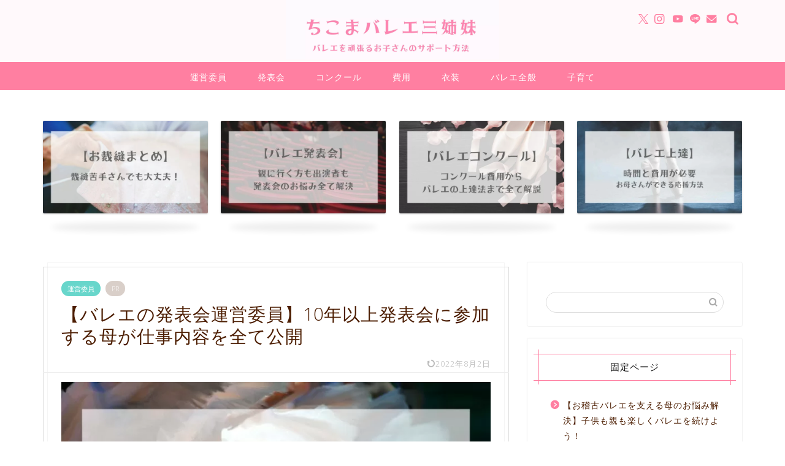

--- FILE ---
content_type: text/html; charset=UTF-8
request_url: https://chikomasan.com/ballet_unei/
body_size: 44999
content:
<!DOCTYPE html><html lang="ja"><head prefix="og: http://ogp.me/ns# fb: http://ogp.me/ns/fb# article: http://ogp.me/ns/article#">
<!-- wexal_pst_init.js does not exist -->
<!-- engagement_delay.js does not exist -->
<!-- proxy.php does not exists -->
<link rel="dns-prefetch" href="//pagead2.googlesyndication.com/">
<link rel="preconnect" href="//pagead2.googlesyndication.com/">
<link rel="dns-prefetch" href="//use.fontawesome.com/">
<link rel="dns-prefetch" href="//cdnjs.cloudflare.com/">
<link rel="dns-prefetch" href="//fonts.googleapis.com/">
<link rel="dns-prefetch" href="//www.googletagmanager.com/">
<link rel="dns-prefetch" href="//b.blogmura.com/">
<link rel="dns-prefetch" href="//www.google.com/">
<link rel="dns-prefetch" href="//aml.valuecommerce.com/"><meta charset="utf-8"><meta http-equiv="X-UA-Compatible" content="IE=edge"><meta name="viewport" content="width=device-width, initial-scale=1"><meta property="og:type" content="blog"><meta property="og:title" content="【バレエの発表会運営委員】10年以上発表会に参加する母が仕事内容を全て公開｜ちこまバレエ三姉妹"><meta property="og:url" content="https://chikomasan.com/ballet_unei/"><meta property="og:description" content="こんにちは、ちこまです。 [cat_icon01 title=&quot;こんな方に読んでほしい&quot; icon=&quot;jic jin-i"><meta property="og:image" content="https://chikomasan.com/wp-content/uploads/E8401010-E4B5-4170-B781-E6FEA0BC075B.jpeg"><meta property="og:site_name" content="ちこまバレエ三姉妹"><meta property="fb:admins" content=""><meta name="twitter:card" content="summary_large_image"><meta name="twitter:site" content="＠chikomasan"><meta name="description" itemprop="description" content="こんにちは、ちこまです。 [cat_icon01 title=&quot;こんな方に読んでほしい&quot; icon=&quot;jic jin-i"><link rel="canonical" href="https://chikomasan.com/ballet_unei/"> <script data-cfasync="false" data-no-defer="1" data-no-minify="1" data-no-optimize="1">var ewww_webp_supported=!1;function check_webp_feature(A,e){var w;e=void 0!==e?e:function(){},ewww_webp_supported?e(ewww_webp_supported):((w=new Image).onload=function(){ewww_webp_supported=0<w.width&&0<w.height,e&&e(ewww_webp_supported)},w.onerror=function(){e&&e(!1)},w.src="data:image/webp;base64,"+{alpha:"UklGRkoAAABXRUJQVlA4WAoAAAAQAAAAAAAAAAAAQUxQSAwAAAARBxAR/Q9ERP8DAABWUDggGAAAABQBAJ0BKgEAAQAAAP4AAA3AAP7mtQAAAA=="}[A])}check_webp_feature("alpha");</script><script data-cfasync="false" data-no-defer="1" data-no-minify="1" data-no-optimize="1">var Arrive=function(c,w){"use strict";if(c.MutationObserver&&"undefined"!=typeof HTMLElement){var r,a=0,u=(r=HTMLElement.prototype.matches||HTMLElement.prototype.webkitMatchesSelector||HTMLElement.prototype.mozMatchesSelector||HTMLElement.prototype.msMatchesSelector,{matchesSelector:function(e,t){return e instanceof HTMLElement&&r.call(e,t)},addMethod:function(e,t,r){var a=e[t];e[t]=function(){return r.length==arguments.length?r.apply(this,arguments):"function"==typeof a?a.apply(this,arguments):void 0}},callCallbacks:function(e,t){t&&t.options.onceOnly&&1==t.firedElems.length&&(e=[e[0]]);for(var r,a=0;r=e[a];a++)r&&r.callback&&r.callback.call(r.elem,r.elem);t&&t.options.onceOnly&&1==t.firedElems.length&&t.me.unbindEventWithSelectorAndCallback.call(t.target,t.selector,t.callback)},checkChildNodesRecursively:function(e,t,r,a){for(var i,n=0;i=e[n];n++)r(i,t,a)&&a.push({callback:t.callback,elem:i}),0<i.childNodes.length&&u.checkChildNodesRecursively(i.childNodes,t,r,a)},mergeArrays:function(e,t){var r,a={};for(r in e)e.hasOwnProperty(r)&&(a[r]=e[r]);for(r in t)t.hasOwnProperty(r)&&(a[r]=t[r]);return a},toElementsArray:function(e){return e=void 0!==e&&("number"!=typeof e.length||e===c)?[e]:e}}),e=(l.prototype.addEvent=function(e,t,r,a){a={target:e,selector:t,options:r,callback:a,firedElems:[]};return this._beforeAdding&&this._beforeAdding(a),this._eventsBucket.push(a),a},l.prototype.removeEvent=function(e){for(var t,r=this._eventsBucket.length-1;t=this._eventsBucket[r];r--)e(t)&&(this._beforeRemoving&&this._beforeRemoving(t),(t=this._eventsBucket.splice(r,1))&&t.length&&(t[0].callback=null))},l.prototype.beforeAdding=function(e){this._beforeAdding=e},l.prototype.beforeRemoving=function(e){this._beforeRemoving=e},l),t=function(i,n){var o=new e,l=this,s={fireOnAttributesModification:!1};return o.beforeAdding(function(t){var e=t.target;e!==c.document&&e!==c||(e=document.getElementsByTagName("html")[0]);var r=new MutationObserver(function(e){n.call(this,e,t)}),a=i(t.options);r.observe(e,a),t.observer=r,t.me=l}),o.beforeRemoving(function(e){e.observer.disconnect()}),this.bindEvent=function(e,t,r){t=u.mergeArrays(s,t);for(var a=u.toElementsArray(this),i=0;i<a.length;i++)o.addEvent(a[i],e,t,r)},this.unbindEvent=function(){var r=u.toElementsArray(this);o.removeEvent(function(e){for(var t=0;t<r.length;t++)if(this===w||e.target===r[t])return!0;return!1})},this.unbindEventWithSelectorOrCallback=function(r){var a=u.toElementsArray(this),i=r,e="function"==typeof r?function(e){for(var t=0;t<a.length;t++)if((this===w||e.target===a[t])&&e.callback===i)return!0;return!1}:function(e){for(var t=0;t<a.length;t++)if((this===w||e.target===a[t])&&e.selector===r)return!0;return!1};o.removeEvent(e)},this.unbindEventWithSelectorAndCallback=function(r,a){var i=u.toElementsArray(this);o.removeEvent(function(e){for(var t=0;t<i.length;t++)if((this===w||e.target===i[t])&&e.selector===r&&e.callback===a)return!0;return!1})},this},i=new function(){var s={fireOnAttributesModification:!1,onceOnly:!1,existing:!1};function n(e,t,r){return!(!u.matchesSelector(e,t.selector)||(e._id===w&&(e._id=a++),-1!=t.firedElems.indexOf(e._id)))&&(t.firedElems.push(e._id),!0)}var c=(i=new t(function(e){var t={attributes:!1,childList:!0,subtree:!0};return e.fireOnAttributesModification&&(t.attributes=!0),t},function(e,i){e.forEach(function(e){var t=e.addedNodes,r=e.target,a=[];null!==t&&0<t.length?u.checkChildNodesRecursively(t,i,n,a):"attributes"===e.type&&n(r,i)&&a.push({callback:i.callback,elem:r}),u.callCallbacks(a,i)})})).bindEvent;return i.bindEvent=function(e,t,r){t=void 0===r?(r=t,s):u.mergeArrays(s,t);var a=u.toElementsArray(this);if(t.existing){for(var i=[],n=0;n<a.length;n++)for(var o=a[n].querySelectorAll(e),l=0;l<o.length;l++)i.push({callback:r,elem:o[l]});if(t.onceOnly&&i.length)return r.call(i[0].elem,i[0].elem);setTimeout(u.callCallbacks,1,i)}c.call(this,e,t,r)},i},o=new function(){var a={};function i(e,t){return u.matchesSelector(e,t.selector)}var n=(o=new t(function(){return{childList:!0,subtree:!0}},function(e,r){e.forEach(function(e){var t=e.removedNodes,e=[];null!==t&&0<t.length&&u.checkChildNodesRecursively(t,r,i,e),u.callCallbacks(e,r)})})).bindEvent;return o.bindEvent=function(e,t,r){t=void 0===r?(r=t,a):u.mergeArrays(a,t),n.call(this,e,t,r)},o};d(HTMLElement.prototype),d(NodeList.prototype),d(HTMLCollection.prototype),d(HTMLDocument.prototype),d(Window.prototype);var n={};return s(i,n,"unbindAllArrive"),s(o,n,"unbindAllLeave"),n}function l(){this._eventsBucket=[],this._beforeAdding=null,this._beforeRemoving=null}function s(e,t,r){u.addMethod(t,r,e.unbindEvent),u.addMethod(t,r,e.unbindEventWithSelectorOrCallback),u.addMethod(t,r,e.unbindEventWithSelectorAndCallback)}function d(e){e.arrive=i.bindEvent,s(i,e,"unbindArrive"),e.leave=o.bindEvent,s(o,e,"unbindLeave")}}(window,void 0),ewww_webp_supported=!1;function check_webp_feature(e,t){var r;ewww_webp_supported?t(ewww_webp_supported):((r=new Image).onload=function(){ewww_webp_supported=0<r.width&&0<r.height,t(ewww_webp_supported)},r.onerror=function(){t(!1)},r.src="data:image/webp;base64,"+{alpha:"UklGRkoAAABXRUJQVlA4WAoAAAAQAAAAAAAAAAAAQUxQSAwAAAARBxAR/Q9ERP8DAABWUDggGAAAABQBAJ0BKgEAAQAAAP4AAA3AAP7mtQAAAA==",animation:"UklGRlIAAABXRUJQVlA4WAoAAAASAAAAAAAAAAAAQU5JTQYAAAD/////AABBTk1GJgAAAAAAAAAAAAAAAAAAAGQAAABWUDhMDQAAAC8AAAAQBxAREYiI/gcA"}[e])}function ewwwLoadImages(e){if(e){for(var t=document.querySelectorAll(".batch-image img, .image-wrapper a, .ngg-pro-masonry-item a, .ngg-galleria-offscreen-seo-wrapper a"),r=0,a=t.length;r<a;r++)ewwwAttr(t[r],"data-src",t[r].getAttribute("data-webp")),ewwwAttr(t[r],"data-thumbnail",t[r].getAttribute("data-webp-thumbnail"));for(var i=document.querySelectorAll("div.woocommerce-product-gallery__image"),r=0,a=i.length;r<a;r++)ewwwAttr(i[r],"data-thumb",i[r].getAttribute("data-webp-thumb"))}for(var n=document.querySelectorAll("video"),r=0,a=n.length;r<a;r++)ewwwAttr(n[r],"poster",e?n[r].getAttribute("data-poster-webp"):n[r].getAttribute("data-poster-image"));for(var o,l=document.querySelectorAll("img.ewww_webp_lazy_load"),r=0,a=l.length;r<a;r++)e&&(ewwwAttr(l[r],"data-lazy-srcset",l[r].getAttribute("data-lazy-srcset-webp")),ewwwAttr(l[r],"data-srcset",l[r].getAttribute("data-srcset-webp")),ewwwAttr(l[r],"data-lazy-src",l[r].getAttribute("data-lazy-src-webp")),ewwwAttr(l[r],"data-src",l[r].getAttribute("data-src-webp")),ewwwAttr(l[r],"data-orig-file",l[r].getAttribute("data-webp-orig-file")),ewwwAttr(l[r],"data-medium-file",l[r].getAttribute("data-webp-medium-file")),ewwwAttr(l[r],"data-large-file",l[r].getAttribute("data-webp-large-file")),null!=(o=l[r].getAttribute("srcset"))&&!1!==o&&o.includes("R0lGOD")&&ewwwAttr(l[r],"src",l[r].getAttribute("data-lazy-src-webp"))),l[r].className=l[r].className.replace(/\bewww_webp_lazy_load\b/,"");for(var s=document.querySelectorAll(".ewww_webp"),r=0,a=s.length;r<a;r++)e?(ewwwAttr(s[r],"srcset",s[r].getAttribute("data-srcset-webp")),ewwwAttr(s[r],"src",s[r].getAttribute("data-src-webp")),ewwwAttr(s[r],"data-orig-file",s[r].getAttribute("data-webp-orig-file")),ewwwAttr(s[r],"data-medium-file",s[r].getAttribute("data-webp-medium-file")),ewwwAttr(s[r],"data-large-file",s[r].getAttribute("data-webp-large-file")),ewwwAttr(s[r],"data-large_image",s[r].getAttribute("data-webp-large_image")),ewwwAttr(s[r],"data-src",s[r].getAttribute("data-webp-src"))):(ewwwAttr(s[r],"srcset",s[r].getAttribute("data-srcset-img")),ewwwAttr(s[r],"src",s[r].getAttribute("data-src-img"))),s[r].className=s[r].className.replace(/\bewww_webp\b/,"ewww_webp_loaded");window.jQuery&&jQuery.fn.isotope&&jQuery.fn.imagesLoaded&&(jQuery(".fusion-posts-container-infinite").imagesLoaded(function(){jQuery(".fusion-posts-container-infinite").hasClass("isotope")&&jQuery(".fusion-posts-container-infinite").isotope()}),jQuery(".fusion-portfolio:not(.fusion-recent-works) .fusion-portfolio-wrapper").imagesLoaded(function(){jQuery(".fusion-portfolio:not(.fusion-recent-works) .fusion-portfolio-wrapper").isotope()}))}function ewwwWebPInit(e){ewwwLoadImages(e),ewwwNggLoadGalleries(e),document.arrive(".ewww_webp",function(){ewwwLoadImages(e)}),document.arrive(".ewww_webp_lazy_load",function(){ewwwLoadImages(e)}),document.arrive("videos",function(){ewwwLoadImages(e)}),"loading"==document.readyState?document.addEventListener("DOMContentLoaded",ewwwJSONParserInit):("undefined"!=typeof galleries&&ewwwNggParseGalleries(e),ewwwWooParseVariations(e))}function ewwwAttr(e,t,r){null!=r&&!1!==r&&e.setAttribute(t,r)}function ewwwJSONParserInit(){"undefined"!=typeof galleries&&check_webp_feature("alpha",ewwwNggParseGalleries),check_webp_feature("alpha",ewwwWooParseVariations)}function ewwwWooParseVariations(e){if(e)for(var t=document.querySelectorAll("form.variations_form"),r=0,a=t.length;r<a;r++){var i=t[r].getAttribute("data-product_variations"),n=!1;try{for(var o in i=JSON.parse(i))void 0!==i[o]&&void 0!==i[o].image&&(void 0!==i[o].image.src_webp&&(i[o].image.src=i[o].image.src_webp,n=!0),void 0!==i[o].image.srcset_webp&&(i[o].image.srcset=i[o].image.srcset_webp,n=!0),void 0!==i[o].image.full_src_webp&&(i[o].image.full_src=i[o].image.full_src_webp,n=!0),void 0!==i[o].image.gallery_thumbnail_src_webp&&(i[o].image.gallery_thumbnail_src=i[o].image.gallery_thumbnail_src_webp,n=!0),void 0!==i[o].image.thumb_src_webp&&(i[o].image.thumb_src=i[o].image.thumb_src_webp,n=!0));n&&ewwwAttr(t[r],"data-product_variations",JSON.stringify(i))}catch(e){}}}function ewwwNggParseGalleries(e){if(e)for(var t in galleries){var r=galleries[t];galleries[t].images_list=ewwwNggParseImageList(r.images_list)}}function ewwwNggLoadGalleries(e){e&&document.addEventListener("ngg.galleria.themeadded",function(e,t){window.ngg_galleria._create_backup=window.ngg_galleria.create,window.ngg_galleria.create=function(e,t){var r=$(e).data("id");return galleries["gallery_"+r].images_list=ewwwNggParseImageList(galleries["gallery_"+r].images_list),window.ngg_galleria._create_backup(e,t)}})}function ewwwNggParseImageList(e){for(var t in e){var r=e[t];if(void 0!==r["image-webp"]&&(e[t].image=r["image-webp"],delete e[t]["image-webp"]),void 0!==r["thumb-webp"]&&(e[t].thumb=r["thumb-webp"],delete e[t]["thumb-webp"]),void 0!==r.full_image_webp&&(e[t].full_image=r.full_image_webp,delete e[t].full_image_webp),void 0!==r.srcsets)for(var a in r.srcsets)nggSrcset=r.srcsets[a],void 0!==r.srcsets[a+"-webp"]&&(e[t].srcsets[a]=r.srcsets[a+"-webp"],delete e[t].srcsets[a+"-webp"]);if(void 0!==r.full_srcsets)for(var i in r.full_srcsets)nggFSrcset=r.full_srcsets[i],void 0!==r.full_srcsets[i+"-webp"]&&(e[t].full_srcsets[i]=r.full_srcsets[i+"-webp"],delete e[t].full_srcsets[i+"-webp"])}return e}check_webp_feature("alpha",ewwwWebPInit);</script><title>【バレエの発表会運営委員】10年以上発表会に参加する母が仕事内容を全て公開｜ちこまバレエ三姉妹</title><meta name='robots' content='max-image-preview:large'/><link rel='dns-prefetch' href='//www.google.com'/><link rel='dns-prefetch' href='//cdnjs.cloudflare.com'/><link rel='dns-prefetch' href='//use.fontawesome.com'/><link rel='dns-prefetch' href='//www.googletagmanager.com'/> <!--noptimize--><script id="chiko-ready">
			window.advanced_ads_ready=function(e,a){a=a||"complete";var d=function(e){return"interactive"===a?"loading"!==e:"complete"===e};d(document.readyState)?e():document.addEventListener("readystatechange",(function(a){d(a.target.readyState)&&e()}),{once:"interactive"===a})},window.advanced_ads_ready_queue=window.advanced_ads_ready_queue||[];		</script>
<!--/noptimize--><style id='wp-img-auto-sizes-contain-inline-css' type='text/css'>img:is([sizes=auto i],[sizes^="auto," i]){contain-intrinsic-size:3000px 1500px}
/*# sourceURL=wp-img-auto-sizes-contain-inline-css */</style><style id='wp-emoji-styles-inline-css' type='text/css'>img.wp-smiley, img.emoji {
		display: inline !important;
		border: none !important;
		box-shadow: none !important;
		height: 1em !important;
		width: 1em !important;
		margin: 0 0.07em !important;
		vertical-align: -0.1em !important;
		background: none !important;
		padding: 0 !important;
	}
/*# sourceURL=wp-emoji-styles-inline-css */</style><style id='wp-block-library-inline-css' type='text/css'>:root{--wp-block-synced-color:#7a00df;--wp-block-synced-color--rgb:122,0,223;--wp-bound-block-color:var(--wp-block-synced-color);--wp-editor-canvas-background:#ddd;--wp-admin-theme-color:#007cba;--wp-admin-theme-color--rgb:0,124,186;--wp-admin-theme-color-darker-10:#006ba1;--wp-admin-theme-color-darker-10--rgb:0,107,160.5;--wp-admin-theme-color-darker-20:#005a87;--wp-admin-theme-color-darker-20--rgb:0,90,135;--wp-admin-border-width-focus:2px}@media (min-resolution:192dpi){:root{--wp-admin-border-width-focus:1.5px}}.wp-element-button{cursor:pointer}:root .has-very-light-gray-background-color{background-color:#eee}:root .has-very-dark-gray-background-color{background-color:#313131}:root .has-very-light-gray-color{color:#eee}:root .has-very-dark-gray-color{color:#313131}:root .has-vivid-green-cyan-to-vivid-cyan-blue-gradient-background{background:linear-gradient(135deg,#00d084,#0693e3)}:root .has-purple-crush-gradient-background{background:linear-gradient(135deg,#34e2e4,#4721fb 50%,#ab1dfe)}:root .has-hazy-dawn-gradient-background{background:linear-gradient(135deg,#faaca8,#dad0ec)}:root .has-subdued-olive-gradient-background{background:linear-gradient(135deg,#fafae1,#67a671)}:root .has-atomic-cream-gradient-background{background:linear-gradient(135deg,#fdd79a,#004a59)}:root .has-nightshade-gradient-background{background:linear-gradient(135deg,#330968,#31cdcf)}:root .has-midnight-gradient-background{background:linear-gradient(135deg,#020381,#2874fc)}:root{--wp--preset--font-size--normal:16px;--wp--preset--font-size--huge:42px}.has-regular-font-size{font-size:1em}.has-larger-font-size{font-size:2.625em}.has-normal-font-size{font-size:var(--wp--preset--font-size--normal)}.has-huge-font-size{font-size:var(--wp--preset--font-size--huge)}.has-text-align-center{text-align:center}.has-text-align-left{text-align:left}.has-text-align-right{text-align:right}.has-fit-text{white-space:nowrap!important}#end-resizable-editor-section{display:none}.aligncenter{clear:both}.items-justified-left{justify-content:flex-start}.items-justified-center{justify-content:center}.items-justified-right{justify-content:flex-end}.items-justified-space-between{justify-content:space-between}.screen-reader-text{border:0;clip-path:inset(50%);height:1px;margin:-1px;overflow:hidden;padding:0;position:absolute;width:1px;word-wrap:normal!important}.screen-reader-text:focus{background-color:#ddd;clip-path:none;color:#444;display:block;font-size:1em;height:auto;left:5px;line-height:normal;padding:15px 23px 14px;text-decoration:none;top:5px;width:auto;z-index:100000}html :where(.has-border-color){border-style:solid}html :where([style*=border-top-color]){border-top-style:solid}html :where([style*=border-right-color]){border-right-style:solid}html :where([style*=border-bottom-color]){border-bottom-style:solid}html :where([style*=border-left-color]){border-left-style:solid}html :where([style*=border-width]){border-style:solid}html :where([style*=border-top-width]){border-top-style:solid}html :where([style*=border-right-width]){border-right-style:solid}html :where([style*=border-bottom-width]){border-bottom-style:solid}html :where([style*=border-left-width]){border-left-style:solid}html :where(img[class*=wp-image-]){height:auto;max-width:100%}:where(figure){margin:0 0 1em}html :where(.is-position-sticky){--wp-admin--admin-bar--position-offset:var(--wp-admin--admin-bar--height,0px)}@media screen and (max-width:600px){html :where(.is-position-sticky){--wp-admin--admin-bar--position-offset:0px}}

/*# sourceURL=wp-block-library-inline-css */</style><style id='wp-block-heading-inline-css' type='text/css'>h1:where(.wp-block-heading).has-background,h2:where(.wp-block-heading).has-background,h3:where(.wp-block-heading).has-background,h4:where(.wp-block-heading).has-background,h5:where(.wp-block-heading).has-background,h6:where(.wp-block-heading).has-background{padding:1.25em 2.375em}h1.has-text-align-left[style*=writing-mode]:where([style*=vertical-lr]),h1.has-text-align-right[style*=writing-mode]:where([style*=vertical-rl]),h2.has-text-align-left[style*=writing-mode]:where([style*=vertical-lr]),h2.has-text-align-right[style*=writing-mode]:where([style*=vertical-rl]),h3.has-text-align-left[style*=writing-mode]:where([style*=vertical-lr]),h3.has-text-align-right[style*=writing-mode]:where([style*=vertical-rl]),h4.has-text-align-left[style*=writing-mode]:where([style*=vertical-lr]),h4.has-text-align-right[style*=writing-mode]:where([style*=vertical-rl]),h5.has-text-align-left[style*=writing-mode]:where([style*=vertical-lr]),h5.has-text-align-right[style*=writing-mode]:where([style*=vertical-rl]),h6.has-text-align-left[style*=writing-mode]:where([style*=vertical-lr]),h6.has-text-align-right[style*=writing-mode]:where([style*=vertical-rl]){rotate:180deg}
/*# sourceURL=https://chikomasan.com/wp-includes/blocks/heading/style.min.css */</style><style id='wp-block-image-inline-css' type='text/css'>.wp-block-image>a,.wp-block-image>figure>a{display:inline-block}.wp-block-image img{box-sizing:border-box;height:auto;max-width:100%;vertical-align:bottom}@media not (prefers-reduced-motion){.wp-block-image img.hide{visibility:hidden}.wp-block-image img.show{animation:show-content-image .4s}}.wp-block-image[style*=border-radius] img,.wp-block-image[style*=border-radius]>a{border-radius:inherit}.wp-block-image.has-custom-border img{box-sizing:border-box}.wp-block-image.aligncenter{text-align:center}.wp-block-image.alignfull>a,.wp-block-image.alignwide>a{width:100%}.wp-block-image.alignfull img,.wp-block-image.alignwide img{height:auto;width:100%}.wp-block-image .aligncenter,.wp-block-image .alignleft,.wp-block-image .alignright,.wp-block-image.aligncenter,.wp-block-image.alignleft,.wp-block-image.alignright{display:table}.wp-block-image .aligncenter>figcaption,.wp-block-image .alignleft>figcaption,.wp-block-image .alignright>figcaption,.wp-block-image.aligncenter>figcaption,.wp-block-image.alignleft>figcaption,.wp-block-image.alignright>figcaption{caption-side:bottom;display:table-caption}.wp-block-image .alignleft{float:left;margin:.5em 1em .5em 0}.wp-block-image .alignright{float:right;margin:.5em 0 .5em 1em}.wp-block-image .aligncenter{margin-left:auto;margin-right:auto}.wp-block-image :where(figcaption){margin-bottom:1em;margin-top:.5em}.wp-block-image.is-style-circle-mask img{border-radius:9999px}@supports ((-webkit-mask-image:none) or (mask-image:none)) or (-webkit-mask-image:none){.wp-block-image.is-style-circle-mask img{border-radius:0;-webkit-mask-image:url('data:image/svg+xml;utf8,<svg viewBox="0 0 100 100" xmlns="http://www.w3.org/2000/svg"><circle cx="50" cy="50" r="50"/></svg>');mask-image:url('data:image/svg+xml;utf8,<svg viewBox="0 0 100 100" xmlns="http://www.w3.org/2000/svg"><circle cx="50" cy="50" r="50"/></svg>');mask-mode:alpha;-webkit-mask-position:center;mask-position:center;-webkit-mask-repeat:no-repeat;mask-repeat:no-repeat;-webkit-mask-size:contain;mask-size:contain}}:root :where(.wp-block-image.is-style-rounded img,.wp-block-image .is-style-rounded img){border-radius:9999px}.wp-block-image figure{margin:0}.wp-lightbox-container{display:flex;flex-direction:column;position:relative}.wp-lightbox-container img{cursor:zoom-in}.wp-lightbox-container img:hover+button{opacity:1}.wp-lightbox-container button{align-items:center;backdrop-filter:blur(16px) saturate(180%);background-color:#5a5a5a40;border:none;border-radius:4px;cursor:zoom-in;display:flex;height:20px;justify-content:center;opacity:0;padding:0;position:absolute;right:16px;text-align:center;top:16px;width:20px;z-index:100}@media not (prefers-reduced-motion){.wp-lightbox-container button{transition:opacity .2s ease}}.wp-lightbox-container button:focus-visible{outline:3px auto #5a5a5a40;outline:3px auto -webkit-focus-ring-color;outline-offset:3px}.wp-lightbox-container button:hover{cursor:pointer;opacity:1}.wp-lightbox-container button:focus{opacity:1}.wp-lightbox-container button:focus,.wp-lightbox-container button:hover,.wp-lightbox-container button:not(:hover):not(:active):not(.has-background){background-color:#5a5a5a40;border:none}.wp-lightbox-overlay{box-sizing:border-box;cursor:zoom-out;height:100vh;left:0;overflow:hidden;position:fixed;top:0;visibility:hidden;width:100%;z-index:100000}.wp-lightbox-overlay .close-button{align-items:center;cursor:pointer;display:flex;justify-content:center;min-height:40px;min-width:40px;padding:0;position:absolute;right:calc(env(safe-area-inset-right) + 16px);top:calc(env(safe-area-inset-top) + 16px);z-index:5000000}.wp-lightbox-overlay .close-button:focus,.wp-lightbox-overlay .close-button:hover,.wp-lightbox-overlay .close-button:not(:hover):not(:active):not(.has-background){background:none;border:none}.wp-lightbox-overlay .lightbox-image-container{height:var(--wp--lightbox-container-height);left:50%;overflow:hidden;position:absolute;top:50%;transform:translate(-50%,-50%);transform-origin:top left;width:var(--wp--lightbox-container-width);z-index:9999999999}.wp-lightbox-overlay .wp-block-image{align-items:center;box-sizing:border-box;display:flex;height:100%;justify-content:center;margin:0;position:relative;transform-origin:0 0;width:100%;z-index:3000000}.wp-lightbox-overlay .wp-block-image img{height:var(--wp--lightbox-image-height);min-height:var(--wp--lightbox-image-height);min-width:var(--wp--lightbox-image-width);width:var(--wp--lightbox-image-width)}.wp-lightbox-overlay .wp-block-image figcaption{display:none}.wp-lightbox-overlay button{background:none;border:none}.wp-lightbox-overlay .scrim{background-color:#fff;height:100%;opacity:.9;position:absolute;width:100%;z-index:2000000}.wp-lightbox-overlay.active{visibility:visible}@media not (prefers-reduced-motion){.wp-lightbox-overlay.active{animation:turn-on-visibility .25s both}.wp-lightbox-overlay.active img{animation:turn-on-visibility .35s both}.wp-lightbox-overlay.show-closing-animation:not(.active){animation:turn-off-visibility .35s both}.wp-lightbox-overlay.show-closing-animation:not(.active) img{animation:turn-off-visibility .25s both}.wp-lightbox-overlay.zoom.active{animation:none;opacity:1;visibility:visible}.wp-lightbox-overlay.zoom.active .lightbox-image-container{animation:lightbox-zoom-in .4s}.wp-lightbox-overlay.zoom.active .lightbox-image-container img{animation:none}.wp-lightbox-overlay.zoom.active .scrim{animation:turn-on-visibility .4s forwards}.wp-lightbox-overlay.zoom.show-closing-animation:not(.active){animation:none}.wp-lightbox-overlay.zoom.show-closing-animation:not(.active) .lightbox-image-container{animation:lightbox-zoom-out .4s}.wp-lightbox-overlay.zoom.show-closing-animation:not(.active) .lightbox-image-container img{animation:none}.wp-lightbox-overlay.zoom.show-closing-animation:not(.active) .scrim{animation:turn-off-visibility .4s forwards}}@keyframes show-content-image{0%{visibility:hidden}99%{visibility:hidden}to{visibility:visible}}@keyframes turn-on-visibility{0%{opacity:0}to{opacity:1}}@keyframes turn-off-visibility{0%{opacity:1;visibility:visible}99%{opacity:0;visibility:visible}to{opacity:0;visibility:hidden}}@keyframes lightbox-zoom-in{0%{transform:translate(calc((-100vw + var(--wp--lightbox-scrollbar-width))/2 + var(--wp--lightbox-initial-left-position)),calc(-50vh + var(--wp--lightbox-initial-top-position))) scale(var(--wp--lightbox-scale))}to{transform:translate(-50%,-50%) scale(1)}}@keyframes lightbox-zoom-out{0%{transform:translate(-50%,-50%) scale(1);visibility:visible}99%{visibility:visible}to{transform:translate(calc((-100vw + var(--wp--lightbox-scrollbar-width))/2 + var(--wp--lightbox-initial-left-position)),calc(-50vh + var(--wp--lightbox-initial-top-position))) scale(var(--wp--lightbox-scale));visibility:hidden}}
/*# sourceURL=https://chikomasan.com/wp-includes/blocks/image/style.min.css */</style><style id='wp-block-list-inline-css' type='text/css'>ol,ul{box-sizing:border-box}:root :where(.wp-block-list.has-background){padding:1.25em 2.375em}
/*# sourceURL=https://chikomasan.com/wp-includes/blocks/list/style.min.css */</style><style id='wp-block-paragraph-inline-css' type='text/css'>.is-small-text{font-size:.875em}.is-regular-text{font-size:1em}.is-large-text{font-size:2.25em}.is-larger-text{font-size:3em}.has-drop-cap:not(:focus):first-letter{float:left;font-size:8.4em;font-style:normal;font-weight:100;line-height:.68;margin:.05em .1em 0 0;text-transform:uppercase}body.rtl .has-drop-cap:not(:focus):first-letter{float:none;margin-left:.1em}p.has-drop-cap.has-background{overflow:hidden}:root :where(p.has-background){padding:1.25em 2.375em}:where(p.has-text-color:not(.has-link-color)) a{color:inherit}p.has-text-align-left[style*="writing-mode:vertical-lr"],p.has-text-align-right[style*="writing-mode:vertical-rl"]{rotate:180deg}
/*# sourceURL=https://chikomasan.com/wp-includes/blocks/paragraph/style.min.css */</style><style id='global-styles-inline-css' type='text/css'>:root{--wp--preset--aspect-ratio--square: 1;--wp--preset--aspect-ratio--4-3: 4/3;--wp--preset--aspect-ratio--3-4: 3/4;--wp--preset--aspect-ratio--3-2: 3/2;--wp--preset--aspect-ratio--2-3: 2/3;--wp--preset--aspect-ratio--16-9: 16/9;--wp--preset--aspect-ratio--9-16: 9/16;--wp--preset--color--black: #000000;--wp--preset--color--cyan-bluish-gray: #abb8c3;--wp--preset--color--white: #ffffff;--wp--preset--color--pale-pink: #f78da7;--wp--preset--color--vivid-red: #cf2e2e;--wp--preset--color--luminous-vivid-orange: #ff6900;--wp--preset--color--luminous-vivid-amber: #fcb900;--wp--preset--color--light-green-cyan: #7bdcb5;--wp--preset--color--vivid-green-cyan: #00d084;--wp--preset--color--pale-cyan-blue: #8ed1fc;--wp--preset--color--vivid-cyan-blue: #0693e3;--wp--preset--color--vivid-purple: #9b51e0;--wp--preset--gradient--vivid-cyan-blue-to-vivid-purple: linear-gradient(135deg,rgb(6,147,227) 0%,rgb(155,81,224) 100%);--wp--preset--gradient--light-green-cyan-to-vivid-green-cyan: linear-gradient(135deg,rgb(122,220,180) 0%,rgb(0,208,130) 100%);--wp--preset--gradient--luminous-vivid-amber-to-luminous-vivid-orange: linear-gradient(135deg,rgb(252,185,0) 0%,rgb(255,105,0) 100%);--wp--preset--gradient--luminous-vivid-orange-to-vivid-red: linear-gradient(135deg,rgb(255,105,0) 0%,rgb(207,46,46) 100%);--wp--preset--gradient--very-light-gray-to-cyan-bluish-gray: linear-gradient(135deg,rgb(238,238,238) 0%,rgb(169,184,195) 100%);--wp--preset--gradient--cool-to-warm-spectrum: linear-gradient(135deg,rgb(74,234,220) 0%,rgb(151,120,209) 20%,rgb(207,42,186) 40%,rgb(238,44,130) 60%,rgb(251,105,98) 80%,rgb(254,248,76) 100%);--wp--preset--gradient--blush-light-purple: linear-gradient(135deg,rgb(255,206,236) 0%,rgb(152,150,240) 100%);--wp--preset--gradient--blush-bordeaux: linear-gradient(135deg,rgb(254,205,165) 0%,rgb(254,45,45) 50%,rgb(107,0,62) 100%);--wp--preset--gradient--luminous-dusk: linear-gradient(135deg,rgb(255,203,112) 0%,rgb(199,81,192) 50%,rgb(65,88,208) 100%);--wp--preset--gradient--pale-ocean: linear-gradient(135deg,rgb(255,245,203) 0%,rgb(182,227,212) 50%,rgb(51,167,181) 100%);--wp--preset--gradient--electric-grass: linear-gradient(135deg,rgb(202,248,128) 0%,rgb(113,206,126) 100%);--wp--preset--gradient--midnight: linear-gradient(135deg,rgb(2,3,129) 0%,rgb(40,116,252) 100%);--wp--preset--font-size--small: 13px;--wp--preset--font-size--medium: 20px;--wp--preset--font-size--large: 36px;--wp--preset--font-size--x-large: 42px;--wp--preset--spacing--20: 0.44rem;--wp--preset--spacing--30: 0.67rem;--wp--preset--spacing--40: 1rem;--wp--preset--spacing--50: 1.5rem;--wp--preset--spacing--60: 2.25rem;--wp--preset--spacing--70: 3.38rem;--wp--preset--spacing--80: 5.06rem;--wp--preset--shadow--natural: 6px 6px 9px rgba(0, 0, 0, 0.2);--wp--preset--shadow--deep: 12px 12px 50px rgba(0, 0, 0, 0.4);--wp--preset--shadow--sharp: 6px 6px 0px rgba(0, 0, 0, 0.2);--wp--preset--shadow--outlined: 6px 6px 0px -3px rgb(255, 255, 255), 6px 6px rgb(0, 0, 0);--wp--preset--shadow--crisp: 6px 6px 0px rgb(0, 0, 0);}:where(.is-layout-flex){gap: 0.5em;}:where(.is-layout-grid){gap: 0.5em;}body .is-layout-flex{display: flex;}.is-layout-flex{flex-wrap: wrap;align-items: center;}.is-layout-flex > :is(*, div){margin: 0;}body .is-layout-grid{display: grid;}.is-layout-grid > :is(*, div){margin: 0;}:where(.wp-block-columns.is-layout-flex){gap: 2em;}:where(.wp-block-columns.is-layout-grid){gap: 2em;}:where(.wp-block-post-template.is-layout-flex){gap: 1.25em;}:where(.wp-block-post-template.is-layout-grid){gap: 1.25em;}.has-black-color{color: var(--wp--preset--color--black) !important;}.has-cyan-bluish-gray-color{color: var(--wp--preset--color--cyan-bluish-gray) !important;}.has-white-color{color: var(--wp--preset--color--white) !important;}.has-pale-pink-color{color: var(--wp--preset--color--pale-pink) !important;}.has-vivid-red-color{color: var(--wp--preset--color--vivid-red) !important;}.has-luminous-vivid-orange-color{color: var(--wp--preset--color--luminous-vivid-orange) !important;}.has-luminous-vivid-amber-color{color: var(--wp--preset--color--luminous-vivid-amber) !important;}.has-light-green-cyan-color{color: var(--wp--preset--color--light-green-cyan) !important;}.has-vivid-green-cyan-color{color: var(--wp--preset--color--vivid-green-cyan) !important;}.has-pale-cyan-blue-color{color: var(--wp--preset--color--pale-cyan-blue) !important;}.has-vivid-cyan-blue-color{color: var(--wp--preset--color--vivid-cyan-blue) !important;}.has-vivid-purple-color{color: var(--wp--preset--color--vivid-purple) !important;}.has-black-background-color{background-color: var(--wp--preset--color--black) !important;}.has-cyan-bluish-gray-background-color{background-color: var(--wp--preset--color--cyan-bluish-gray) !important;}.has-white-background-color{background-color: var(--wp--preset--color--white) !important;}.has-pale-pink-background-color{background-color: var(--wp--preset--color--pale-pink) !important;}.has-vivid-red-background-color{background-color: var(--wp--preset--color--vivid-red) !important;}.has-luminous-vivid-orange-background-color{background-color: var(--wp--preset--color--luminous-vivid-orange) !important;}.has-luminous-vivid-amber-background-color{background-color: var(--wp--preset--color--luminous-vivid-amber) !important;}.has-light-green-cyan-background-color{background-color: var(--wp--preset--color--light-green-cyan) !important;}.has-vivid-green-cyan-background-color{background-color: var(--wp--preset--color--vivid-green-cyan) !important;}.has-pale-cyan-blue-background-color{background-color: var(--wp--preset--color--pale-cyan-blue) !important;}.has-vivid-cyan-blue-background-color{background-color: var(--wp--preset--color--vivid-cyan-blue) !important;}.has-vivid-purple-background-color{background-color: var(--wp--preset--color--vivid-purple) !important;}.has-black-border-color{border-color: var(--wp--preset--color--black) !important;}.has-cyan-bluish-gray-border-color{border-color: var(--wp--preset--color--cyan-bluish-gray) !important;}.has-white-border-color{border-color: var(--wp--preset--color--white) !important;}.has-pale-pink-border-color{border-color: var(--wp--preset--color--pale-pink) !important;}.has-vivid-red-border-color{border-color: var(--wp--preset--color--vivid-red) !important;}.has-luminous-vivid-orange-border-color{border-color: var(--wp--preset--color--luminous-vivid-orange) !important;}.has-luminous-vivid-amber-border-color{border-color: var(--wp--preset--color--luminous-vivid-amber) !important;}.has-light-green-cyan-border-color{border-color: var(--wp--preset--color--light-green-cyan) !important;}.has-vivid-green-cyan-border-color{border-color: var(--wp--preset--color--vivid-green-cyan) !important;}.has-pale-cyan-blue-border-color{border-color: var(--wp--preset--color--pale-cyan-blue) !important;}.has-vivid-cyan-blue-border-color{border-color: var(--wp--preset--color--vivid-cyan-blue) !important;}.has-vivid-purple-border-color{border-color: var(--wp--preset--color--vivid-purple) !important;}.has-vivid-cyan-blue-to-vivid-purple-gradient-background{background: var(--wp--preset--gradient--vivid-cyan-blue-to-vivid-purple) !important;}.has-light-green-cyan-to-vivid-green-cyan-gradient-background{background: var(--wp--preset--gradient--light-green-cyan-to-vivid-green-cyan) !important;}.has-luminous-vivid-amber-to-luminous-vivid-orange-gradient-background{background: var(--wp--preset--gradient--luminous-vivid-amber-to-luminous-vivid-orange) !important;}.has-luminous-vivid-orange-to-vivid-red-gradient-background{background: var(--wp--preset--gradient--luminous-vivid-orange-to-vivid-red) !important;}.has-very-light-gray-to-cyan-bluish-gray-gradient-background{background: var(--wp--preset--gradient--very-light-gray-to-cyan-bluish-gray) !important;}.has-cool-to-warm-spectrum-gradient-background{background: var(--wp--preset--gradient--cool-to-warm-spectrum) !important;}.has-blush-light-purple-gradient-background{background: var(--wp--preset--gradient--blush-light-purple) !important;}.has-blush-bordeaux-gradient-background{background: var(--wp--preset--gradient--blush-bordeaux) !important;}.has-luminous-dusk-gradient-background{background: var(--wp--preset--gradient--luminous-dusk) !important;}.has-pale-ocean-gradient-background{background: var(--wp--preset--gradient--pale-ocean) !important;}.has-electric-grass-gradient-background{background: var(--wp--preset--gradient--electric-grass) !important;}.has-midnight-gradient-background{background: var(--wp--preset--gradient--midnight) !important;}.has-small-font-size{font-size: var(--wp--preset--font-size--small) !important;}.has-medium-font-size{font-size: var(--wp--preset--font-size--medium) !important;}.has-large-font-size{font-size: var(--wp--preset--font-size--large) !important;}.has-x-large-font-size{font-size: var(--wp--preset--font-size--x-large) !important;}
/*# sourceURL=global-styles-inline-css */</style><style id='classic-theme-styles-inline-css' type='text/css'>/*! This file is auto-generated */
.wp-block-button__link{color:#fff;background-color:#32373c;border-radius:9999px;box-shadow:none;text-decoration:none;padding:calc(.667em + 2px) calc(1.333em + 2px);font-size:1.125em}.wp-block-file__button{background:#32373c;color:#fff;text-decoration:none}
/*# sourceURL=/wp-includes/css/classic-themes.min.css */</style><link rel='stylesheet' id='contact-form-7-css' href='https://chikomasan.com/wp-content/cache/autoptimize/autoptimize_single_3fd2afa98866679439097f4ab102fe0a.php?ver=6.0.6' type='text/css' media='all'/><link rel='stylesheet' id='sbd-block-style-post-css' href='https://chikomasan.com/wp-content/cache/autoptimize/autoptimize_single_3d489bf4c9bb1df6a932d38f84d41f59.php?ver=1.2.3' type='text/css' media='all'/><link rel='stylesheet' id='yyi_rinker_stylesheet-css' href='https://chikomasan.com/wp-content/cache/autoptimize/autoptimize_single_bd255632a527e215427cf7ab279f7f75.php?v=1.11.1&#038;ver=6.9' type='text/css' media='all'/><link rel='stylesheet' id='theme-style-css' href='https://chikomasan.com/wp-content/cache/autoptimize/autoptimize_single_cec452ff642344b121a671114a37a14d.php?ver=6.9' type='text/css' media='all'/><link rel='stylesheet' id='fontawesome-style-css' href='https://use.fontawesome.com/releases/v5.6.3/css/all.css?ver=6.9' type='text/css' media='all'/><link rel='stylesheet' id='swiper-style-css' href='https://cdnjs.cloudflare.com/ajax/libs/Swiper/4.0.7/css/swiper.min.css?ver=6.9' type='text/css' media='all'/><link rel='stylesheet' id='aurora-heatmap-css' href='https://chikomasan.com/wp-content/cache/autoptimize/autoptimize_single_8a11dbfc12b6fb254281b8dc207edfb7.php?ver=1.7.1' type='text/css' media='all'/><link rel='stylesheet' id='ponhiro-blocks-front-css' href='https://chikomasan.com/wp-content/cache/autoptimize/autoptimize_single_8112fbc0f858002a5c6049133c58ab32.php?ver=1.7.4' type='text/css' media='all'/><style id='ponhiro-blocks-front-inline-css' type='text/css'>:root{--pb_colset_yellow:#fdc44f;--pb_colset_yellow_thin:#fef9ed;--pb_colset_yellow_dark:#b4923a;--pb_colset_pink:#fd9392;--pb_colset_pink_thin:#ffefef;--pb_colset_pink_dark:#d07373;--pb_colset_green:#91c13e;--pb_colset_green_thin:#f2f8e8;--pb_colset_green_dark:#61841f;--pb_colset_blue:#6fc7e1;--pb_colset_blue_thin:#f0f9fc;--pb_colset_blue_dark:#419eb9;--pb_colset_cvbox_01_bg:#f5f5f5;--pb_colset_cvbox_01_list:#3190b7;--pb_colset_cvbox_01_btn:#91c13e;--pb_colset_cvbox_01_shadow:#628328;--pb_colset_cvbox_01_note:#fdc44f;--pb_colset_compare_01_l:#6fc7e1;--pb_colset_compare_01_l_bg:#f0f9fc;--pb_colset_compare_01_r:#ffa883;--pb_colset_compare_01_r_bg:#fff6f2;--pb_colset_iconbox_01:#6e828a;--pb_colset_iconbox_01_bg:#fff;--pb_colset_iconbox_01_icon:#ee8f81;--pb_colset_bargraph_01:#9dd9dd;--pb_colset_bargraph_01_bg:#fafafa;--pb_colset_bar_01:#f8db92;--pb_colset_bar_02:#fda9a8;--pb_colset_bar_03:#bdda8b;--pb_colset_bar_04:#a1c6f1;--pb_colset_rating_01_bg:#fafafa;--pb_colset_rating_01_text:#71828a;--pb_colset_rating_01_label:#71828a;--pb_colset_rating_01_point:#ee8f81;}.pb-iconbox__figure[data-iconset="01"]{background-image: url(https://chikomasan.com/wp-content/plugins/useful-blocks/assets/img/a_person.png)}.pb-iconbox__figure[data-iconset="02"]{background-image: url(https://chikomasan.com/wp-content/plugins/useful-blocks/assets/img/a_person.png)}.pb-iconbox__figure[data-iconset="03"]{background-image: url(https://chikomasan.com/wp-content/plugins/useful-blocks/assets/img/a_person.png)}.pb-iconbox__figure[data-iconset="04"]{background-image: url(https://chikomasan.com/wp-content/plugins/useful-blocks/assets/img/a_person.png)}
/*# sourceURL=ponhiro-blocks-front-inline-css */</style><link rel='stylesheet' id='sbd_style-css' href='https://chikomasan.com/?sbd=1&#038;ver=6.9' type='text/css' media='all'/><link rel='stylesheet' id='sbd-sroll-css-css' href='https://chikomasan.com/wp-content/cache/autoptimize/autoptimize_single_c4e2088fb04ceca52d2bbecb0fc8d3db.php?ver=2.800' type='text/css' media='all'/><link rel='stylesheet' id='carat-css' href='https://chikomasan.com/wp-content/cache/autoptimize/autoptimize_single_ff6cd2b1bd8c1156098a15567ead8756.php?ver=6.9' type='text/css' media='all'/> <script type="text/javascript" src="https://chikomasan.com/wp-includes/js/jquery/jquery.min.js?ver=3.7.1" id="jquery-core-js"></script> <script defer type="text/javascript" src="https://chikomasan.com/wp-includes/js/jquery/jquery-migrate.min.js?ver=3.4.1" id="jquery-migrate-js"></script> <script defer type="text/javascript" src="https://chikomasan.com/wp-content/cache/autoptimize/autoptimize_single_9efd56b72b4340d81698220fddc4813c.php?v=1.11.1" id="yyi_rinker_event_tracking_script-js"></script> <script defer id="aurora-heatmap-js-extra" src="[data-uri]"></script> <script defer type="text/javascript" src="https://chikomasan.com/wp-content/plugins/aurora-heatmap/js/aurora-heatmap.min.js?ver=1.7.1" id="aurora-heatmap-js"></script>
<script defer type="text/javascript" src="https://www.googletagmanager.com/gtag/js?id=G-T4ERF51WJ7" id="google_gtagjs-js"></script> <script defer id="google_gtagjs-js-after" src="[data-uri]"></script> <link rel="alternate" title="JSON" type="application/json" href="https://chikomasan.com/wp-json/wp/v2/posts/2011"/><meta name="generator" content="Site Kit by Google 1.170.0"/><script defer src="[data-uri]"></script><script defer type="text/javascript" src="//aml.valuecommerce.com/vcdal.js"></script><style>.yyi-rinker-images {
    display: flex;
    justify-content: center;
    align-items: center;
    position: relative;

}
div.yyi-rinker-image img.yyi-rinker-main-img.hidden {
    display: none;
}

.yyi-rinker-images-arrow {
    cursor: pointer;
    position: absolute;
    top: 50%;
    display: block;
    margin-top: -11px;
    opacity: 0.6;
    width: 22px;
}

.yyi-rinker-images-arrow-left{
    left: -10px;
}
.yyi-rinker-images-arrow-right{
    right: -10px;
}

.yyi-rinker-images-arrow-left.hidden {
    display: none;
}

.yyi-rinker-images-arrow-right.hidden {
    display: none;
}
div.yyi-rinker-contents.yyi-rinker-design-tate  div.yyi-rinker-box{
    flex-direction: column;
}

div.yyi-rinker-contents.yyi-rinker-design-slim div.yyi-rinker-box .yyi-rinker-links {
    flex-direction: column;
}

div.yyi-rinker-contents.yyi-rinker-design-slim div.yyi-rinker-info {
    width: 100%;
}

div.yyi-rinker-contents.yyi-rinker-design-slim .yyi-rinker-title {
    text-align: center;
}

div.yyi-rinker-contents.yyi-rinker-design-slim .yyi-rinker-links {
    text-align: center;
}
div.yyi-rinker-contents.yyi-rinker-design-slim .yyi-rinker-image {
    margin: auto;
}

div.yyi-rinker-contents.yyi-rinker-design-slim div.yyi-rinker-info ul.yyi-rinker-links li {
	align-self: stretch;
}
div.yyi-rinker-contents.yyi-rinker-design-slim div.yyi-rinker-box div.yyi-rinker-info {
	padding: 0;
}
div.yyi-rinker-contents.yyi-rinker-design-slim div.yyi-rinker-box {
	flex-direction: column;
	padding: 14px 5px 0;
}

.yyi-rinker-design-slim div.yyi-rinker-box div.yyi-rinker-info {
	text-align: center;
}

.yyi-rinker-design-slim div.price-box span.price {
	display: block;
}

div.yyi-rinker-contents.yyi-rinker-design-slim div.yyi-rinker-info div.yyi-rinker-title a{
	font-size:16px;
}

div.yyi-rinker-contents.yyi-rinker-design-slim ul.yyi-rinker-links li.amazonkindlelink:before,  div.yyi-rinker-contents.yyi-rinker-design-slim ul.yyi-rinker-links li.amazonlink:before,  div.yyi-rinker-contents.yyi-rinker-design-slim ul.yyi-rinker-links li.rakutenlink:before, div.yyi-rinker-contents.yyi-rinker-design-slim ul.yyi-rinker-links li.yahoolink:before, div.yyi-rinker-contents.yyi-rinker-design-slim ul.yyi-rinker-links li.mercarilink:before {
	font-size:12px;
}

div.yyi-rinker-contents.yyi-rinker-design-slim ul.yyi-rinker-links li a {
	font-size: 13px;
}
.entry-content ul.yyi-rinker-links li {
	padding: 0;
}

div.yyi-rinker-contents .yyi-rinker-attention.attention_desing_right_ribbon {
    width: 89px;
    height: 91px;
    position: absolute;
    top: -1px;
    right: -1px;
    left: auto;
    overflow: hidden;
}

div.yyi-rinker-contents .yyi-rinker-attention.attention_desing_right_ribbon span {
    display: inline-block;
    width: 146px;
    position: absolute;
    padding: 4px 0;
    left: -13px;
    top: 12px;
    text-align: center;
    font-size: 12px;
    line-height: 24px;
    -webkit-transform: rotate(45deg);
    transform: rotate(45deg);
    box-shadow: 0 1px 3px rgba(0, 0, 0, 0.2);
}

div.yyi-rinker-contents .yyi-rinker-attention.attention_desing_right_ribbon {
    background: none;
}
.yyi-rinker-attention.attention_desing_right_ribbon .yyi-rinker-attention-after,
.yyi-rinker-attention.attention_desing_right_ribbon .yyi-rinker-attention-before{
display:none;
}
div.yyi-rinker-use-right_ribbon div.yyi-rinker-title {
    margin-right: 2rem;
}</style><style type="text/css">#wrapper {
			background-color: #ffffff;
			background-image: url();
					}

		.related-entry-headline-text span:before,
		#comment-title span:before,
		#reply-title span:before {
			background-color: #ff7fa1;
			border-color: #ff7fa1 !important;
		}

		#breadcrumb:after,
		#page-top a {
			background-color: #f77ba0;
		}

		#footer-widget-area {
			background-color: #f77ba0;
			border: none !important;
		}

		.footer-inner a #copyright,
		#copyright-center {
			border-color: taransparent !important;
			color: #4c1d00 !important;
		}

		.page-top-footer a {
			color: #f77ba0 !important;
		}

		#breadcrumb ul li,
		#breadcrumb ul li a {
			color: #f77ba0 !important;
		}

		body,
		a,
		a:link,
		a:visited,
		.my-profile,
		.widgettitle,
		.tabBtn-mag label {
			color: #4c1d00;
		}

		a:hover {
			color: #ff7fa1;
		}

		.widget_nav_menu ul>li>a:before,
		.widget_categories ul>li>a:before,
		.widget_pages ul>li>a:before,
		.widget_recent_entries ul>li>a:before,
		.widget_archive ul>li>a:before,
		.widget_archive form:after,
		.widget_categories form:after,
		.widget_nav_menu ul>li>ul.sub-menu>li>a:before,
		.widget_categories ul>li>.children>li>a:before,
		.widget_pages ul>li>.children>li>a:before,
		.widget_nav_menu ul>li>ul.sub-menu>li>ul.sub-menu li>a:before,
		.widget_categories ul>li>.children>li>.children li>a:before,
		.widget_pages ul>li>.children>li>.children li>a:before {
			color: #ff7fa1;
		}

		.widget_nav_menu ul .sub-menu .sub-menu li a:before {
			background-color: #4c1d00 !important;
		}
		.d--labeling-act-border{
			border-color: rgba(76,29,0,0.18);
		}
		.c--labeling-act.d--labeling-act-solid{
			background-color: rgba(76,29,0,0.06);
		}
		.a--labeling-act{
			color: rgba(76,29,0,0.6);
		}
		.a--labeling-small-act span{
			background-color: rgba(76,29,0,0.21);
		}
		.c--labeling-act.d--labeling-act-strong{
			background-color: rgba(76,29,0,0.045);
		}
		.d--labeling-act-strong .a--labeling-act{
			color: rgba(76,29,0,0.75);
		}


		footer .footer-widget,
		footer .footer-widget a,
		footer .footer-widget ul li,
		.footer-widget.widget_nav_menu ul>li>a:before,
		.footer-widget.widget_categories ul>li>a:before,
		.footer-widget.widget_recent_entries ul>li>a:before,
		.footer-widget.widget_pages ul>li>a:before,
		.footer-widget.widget_archive ul>li>a:before,
		footer .widget_tag_cloud .tagcloud a:before {
			color: #4c1d00 !important;
			border-color: #4c1d00 !important;
		}

		footer .footer-widget .widgettitle {
			color: #4c1d00 !important;
			border-color: #68d6cb !important;
		}

		footer .widget_nav_menu ul .children .children li a:before,
		footer .widget_categories ul .children .children li a:before,
		footer .widget_nav_menu ul .sub-menu .sub-menu li a:before {
			background-color: #4c1d00 !important;
		}

		#drawernav a:hover,
		.post-list-title,
		#prev-next p,
		#toc_container .toc_list li a {
			color: #4c1d00 !important;
		}

		#header-box {
			background-color: #fff9fb;
		}

		@media (min-width: 768px) {

			#header-box .header-box10-bg:before,
			#header-box .header-box11-bg:before {
				border-radius: 2px;
			}
		}

		@media (min-width: 768px) {
			.top-image-meta {
				margin-top: calc(0px - 30px);
			}
		}

		@media (min-width: 1200px) {
			.top-image-meta {
				margin-top: calc(0px);
			}
		}

		.pickup-contents:before {
			background-color: #fff9fb !important;
		}

		.main-image-text {
			color: #555;
		}

		.main-image-text-sub {
			color: #555;
		}

		@media (min-width: 481px) {
			#site-info {
				padding-top: 0px !important;
				padding-bottom: 0px !important;
			}
		}

		#site-info span a {
			color: #ff7fa1 !important;
		}

		#headmenu .headsns .line a svg {
			fill: #ff7fa1 !important;
		}

		#headmenu .headsns a,
		#headmenu {
			color: #ff7fa1 !important;
			border-color: #ff7fa1 !important;
		}

		.profile-follow .line-sns a svg {
			fill: #ff7fa1 !important;
		}

		.profile-follow .line-sns a:hover svg {
			fill: #68d6cb !important;
		}

		.profile-follow a {
			color: #ff7fa1 !important;
			border-color: #ff7fa1 !important;
		}

		.profile-follow a:hover,
		#headmenu .headsns a:hover {
			color: #68d6cb !important;
			border-color: #68d6cb !important;
		}

		.search-box:hover {
			color: #68d6cb !important;
			border-color: #68d6cb !important;
		}

		#header #headmenu .headsns .line a:hover svg {
			fill: #68d6cb !important;
		}

		.cps-icon-bar,
		#navtoggle:checked+.sp-menu-open .cps-icon-bar {
			background-color: #ff7fa1;
		}

		#nav-container {
			background-color: #ff7fa1;
		}

		.menu-box .menu-item svg {
			fill: #ffffff;
		}

		#drawernav ul.menu-box>li>a,
		#drawernav2 ul.menu-box>li>a,
		#drawernav3 ul.menu-box>li>a,
		#drawernav4 ul.menu-box>li>a,
		#drawernav5 ul.menu-box>li>a,
		#drawernav ul.menu-box>li.menu-item-has-children:after,
		#drawernav2 ul.menu-box>li.menu-item-has-children:after,
		#drawernav3 ul.menu-box>li.menu-item-has-children:after,
		#drawernav4 ul.menu-box>li.menu-item-has-children:after,
		#drawernav5 ul.menu-box>li.menu-item-has-children:after {
			color: #ffffff !important;
		}

		#drawernav ul.menu-box li a,
		#drawernav2 ul.menu-box li a,
		#drawernav3 ul.menu-box li a,
		#drawernav4 ul.menu-box li a,
		#drawernav5 ul.menu-box li a {
			font-size: 14px !important;
		}

		#drawernav3 ul.menu-box>li {
			color: #4c1d00 !important;
		}

		#drawernav4 .menu-box>.menu-item>a:after,
		#drawernav3 .menu-box>.menu-item>a:after,
		#drawernav .menu-box>.menu-item>a:after {
			background-color: #ffffff !important;
		}

		#drawernav2 .menu-box>.menu-item:hover,
		#drawernav5 .menu-box>.menu-item:hover {
			border-top-color: #ff7fa1 !important;
		}

		.cps-info-bar a {
			background-color: #ffb6c1 !important;
		}

		@media (min-width: 768px) {
			.post-list-mag .post-list-item:not(:nth-child(2n)) {
				margin-right: 2.6%;
			}
		}

		@media (min-width: 768px) {

			#tab-1:checked~.tabBtn-mag li [for="tab-1"]:after,
			#tab-2:checked~.tabBtn-mag li [for="tab-2"]:after,
			#tab-3:checked~.tabBtn-mag li [for="tab-3"]:after,
			#tab-4:checked~.tabBtn-mag li [for="tab-4"]:after {
				border-top-color: #ff7fa1 !important;
			}

			.tabBtn-mag label {
				border-bottom-color: #ff7fa1 !important;
			}
		}

		#tab-1:checked~.tabBtn-mag li [for="tab-1"],
		#tab-2:checked~.tabBtn-mag li [for="tab-2"],
		#tab-3:checked~.tabBtn-mag li [for="tab-3"],
		#tab-4:checked~.tabBtn-mag li [for="tab-4"],
		#prev-next a.next:after,
		#prev-next a.prev:after,
		.more-cat-button a:hover span:before {
			background-color: #ff7fa1 !important;
		}


		.swiper-slide .post-list-cat,
		.post-list-mag .post-list-cat,
		.post-list-mag3col .post-list-cat,
		.post-list-mag-sp1col .post-list-cat,
		.swiper-pagination-bullet-active,
		.pickup-cat,
		.post-list .post-list-cat,
		#breadcrumb .bcHome a:hover span:before,
		.popular-item:nth-child(1) .pop-num,
		.popular-item:nth-child(2) .pop-num,
		.popular-item:nth-child(3) .pop-num {
			background-color: #68d6cb !important;
		}

		.sidebar-btn a,
		.profile-sns-menu {
			background-color: #68d6cb !important;
		}

		.sp-sns-menu a,
		.pickup-contents-box a:hover .pickup-title {
			border-color: #ff7fa1 !important;
			color: #ff7fa1 !important;
		}

		.pickup-image:after {
			display: none;
		}

		.pro-line svg {
			fill: #ff7fa1 !important;
		}

		.cps-post-cat a,
		.meta-cat,
		.popular-cat {
			background-color: #68d6cb !important;
			border-color: #68d6cb !important;
		}

		.tagicon,
		.tag-box a,
		#toc_container .toc_list>li,
		#toc_container .toc_title {
			color: #ff7fa1 !important;
		}

		.widget_tag_cloud a::before {
			color: #4c1d00 !important;
		}

		.tag-box a,
		#toc_container:before {
			border-color: #ff7fa1 !important;
		}

		.cps-post-cat a:hover {
			color: #ff7fa1 !important;
		}

		.pagination li:not([class*="current"]) a:hover,
		.widget_tag_cloud a:hover {
			background-color: #ff7fa1 !important;
		}

		.pagination li:not([class*="current"]) a:hover {
			opacity: 0.5 !important;
		}

		.pagination li.current a {
			background-color: #ff7fa1 !important;
			border-color: #ff7fa1 !important;
		}

		.nextpage a:hover span {
			color: #ff7fa1 !important;
			border-color: #ff7fa1 !important;
		}

		.cta-content:before {
			background-color: #ffffff !important;
		}

		.cta-text,
		.info-title {
			color: #350d00 !important;
		}

		#footer-widget-area.footer_style1 .widgettitle {
			border-color: #68d6cb !important;
		}

		.sidebar_style1 .widgettitle,
		.sidebar_style5 .widgettitle {
			border-color: #ff7fa1 !important;
		}

		.sidebar_style2 .widgettitle,
		.sidebar_style4 .widgettitle,
		.sidebar_style6 .widgettitle,
		#home-bottom-widget .widgettitle,
		#home-top-widget .widgettitle,
		#post-bottom-widget .widgettitle,
		#post-top-widget .widgettitle {
			background-color: #ff7fa1 !important;
		}

		#home-bottom-widget .widget_search .search-box input[type="submit"],
		#home-top-widget .widget_search .search-box input[type="submit"],
		#post-bottom-widget .widget_search .search-box input[type="submit"],
		#post-top-widget .widget_search .search-box input[type="submit"] {
			background-color: #68d6cb !important;
		}

		.tn-logo-size {
			font-size: 30% !important;
		}

		@media (min-width: 481px) {
			.tn-logo-size img {
				width: calc(30%*0.5) !important;
			}
		}

		@media (min-width: 768px) {
			.tn-logo-size img {
				width: calc(30%*2.2) !important;
			}
		}

		@media (min-width: 1200px) {
			.tn-logo-size img {
				width: 30% !important;
			}
		}

		.sp-logo-size {
			font-size: 200% !important;
		}

		.sp-logo-size img {
			width: 200% !important;
		}

		.cps-post-main ul>li:before,
		.cps-post-main ol>li:before {
			background-color: #68d6cb !important;
		}

		.profile-card .profile-title {
			background-color: #ff7fa1 !important;
		}

		.profile-card {
			border-color: #ff7fa1 !important;
		}

		.cps-post-main a {
			color: #0064e8;
		}

		.cps-post-main .marker {
			background: -webkit-linear-gradient(transparent 60%, #edb4c7 0%);
			background: linear-gradient(transparent 60%, #edb4c7 0%);
		}

		.cps-post-main .marker2 {
			background: -webkit-linear-gradient(transparent 60%, #a9eaf2 0%);
			background: linear-gradient(transparent 60%, #a9eaf2 0%);
		}

		.cps-post-main .jic-sc {
			color: #e9546b;
		}


		.simple-box1 {
			border-color: #68d6cb !important;
		}

		.simple-box2 {
			border-color: #f2bf7d !important;
		}

		.simple-box3 {
			border-color: #68d6cb !important;
		}

		.simple-box4 {
			border-color: #7badd8 !important;
		}

		.simple-box4:before {
			background-color: #7badd8;
		}

		.simple-box5 {
			border-color: #e896c7 !important;
		}

		.simple-box5:before {
			background-color: #e896c7;
		}

		.simple-box6 {
			background-color: #fffdef !important;
		}

		.simple-box7 {
			border-color: #def1f9 !important;
		}

		.simple-box7:before {
			background-color: #def1f9 !important;
		}

		.simple-box8 {
			border-color: #96ddc1 !important;
		}

		.simple-box8:before {
			background-color: #96ddc1 !important;
		}

		.simple-box9:before {
			background-color: #e1c0e8 !important;
		}

		.simple-box9:after {
			border-color: #e1c0e8 #e1c0e8 #fff #fff !important;
		}

		.kaisetsu-box1:before,
		.kaisetsu-box1-title {
			background-color: #ffb49e !important;
		}

		.kaisetsu-box2 {
			border-color: #68d6cb !important;
		}

		.kaisetsu-box2-title {
			background-color: #68d6cb !important;
		}

		.kaisetsu-box4 {
			border-color: #ea91a9 !important;
		}

		.kaisetsu-box4-title {
			background-color: #ea91a9 !important;
		}

		.kaisetsu-box5:before {
			background-color: #a8dba8 !important;
		}

		.kaisetsu-box5-title {
			background-color: #a8dba8 !important;
		}

		.concept-box1 {
			border-color: #85db8f !important;
		}

		.concept-box1:after {
			background-color: #85db8f !important;
		}

		.concept-box1:before {
			content: "" !important;
			color: #85db8f !important;
		}

		.concept-box2 {
			border-color: #f7cf6a !important;
		}

		.concept-box2:after {
			background-color: #f7cf6a !important;
		}

		.concept-box2:before {
			content: "       " !important;
			color: #f7cf6a !important;
		}

		.concept-box3 {
			border-color: #86cee8 !important;
		}

		.concept-box3:after {
			background-color: #86cee8 !important;
		}

		.concept-box3:before {
			content: "GOOD" !important;
			color: #86cee8 !important;
		}

		.concept-box4 {
			border-color: #ed8989 !important;
		}

		.concept-box4:after {
			background-color: #ed8989 !important;
		}

		.concept-box4:before {
			content: "BAD" !important;
			color: #ed8989 !important;
		}

		.concept-box5 {
			border-color: #9e9e9e !important;
		}

		.concept-box5:after {
			background-color: #9e9e9e !important;
		}

		.concept-box5:before {
			content: "" !important;
			color: #9e9e9e !important;
		}

		.concept-box6 {
			border-color: #ffbc61 !important;
		}

		.concept-box6:after {
			background-color: #ffbc61 !important;
		}

		.concept-box6:before {
			content: "      " !important;
			color: #ffbc61 !important;
		}

		.innerlink-box1,
		.blog-card {
			border-color: #68d6cb !important;
		}

		.innerlink-box1-title {
			background-color: #68d6cb !important;
			border-color: #68d6cb !important;
		}

		.innerlink-box1:before,
		.blog-card-hl-box {
			background-color: #68d6cb !important;
		}

		.jin-ac-box01-title::after {
			color: #ff7fa1;
		}

		.color-button01 a,
		.color-button01 a:hover,
		.color-button01:before {
			background-color: #ff7fa1 !important;
		}

		.top-image-btn-color a,
		.top-image-btn-color a:hover,
		.top-image-btn-color:before {
			background-color: #7eccd6 !important;
		}

		.color-button02 a,
		.color-button02 a:hover,
		.color-button02:before {
			background-color: #68d6cb !important;
		}

		.color-button01-big a,
		.color-button01-big a:hover,
		.color-button01-big:before {
			background-color: #68d6cb !important;
		}

		.color-button01-big a,
		.color-button01-big:before {
			border-radius: 50px !important;
		}

		.color-button01-big a {
			padding-top: 20px !important;
			padding-bottom: 20px !important;
		}

		.color-button02-big a,
		.color-button02-big a:hover,
		.color-button02-big:before {
			background-color: #ff7fa1 !important;
		}

		.color-button02-big a,
		.color-button02-big:before {
			border-radius: 40px !important;
		}

		.color-button02-big a {
			padding-top: 20px !important;
			padding-bottom: 20px !important;
		}

		.color-button01-big {
			width: 75% !important;
		}

		.color-button02-big {
			width: 75% !important;
		}

		.h2-style01 h2,
		.h2-style02 h2:before,
		.h2-style03 h2,
		.h2-style04 h2:before,
		.h2-style05 h2,
		.h2-style07 h2:before,
		.h2-style07 h2:after,
		.h3-style03 h3:before,
		.h3-style02 h3:before,
		.h3-style05 h3:before,
		.h3-style07 h3:before,
		.h2-style08 h2:after,
		.h2-style10 h2:before,
		.h2-style10 h2:after,
		.h3-style02 h3:after,
		.h4-style02 h4:before {
			background-color: #ff7fa1 !important;
		}

		.h3-style01 h3,
		.h3-style04 h3,
		.h3-style05 h3,
		.h3-style06 h3,
		.h4-style01 h4,
		.h2-style02 h2,
		.h2-style08 h2,
		.h2-style08 h2:before,
		.h2-style09 h2,
		.h4-style03 h4 {
			border-color: #ff7fa1 !important;
		}

		.h2-style05 h2:before {
			border-top-color: #ff7fa1 !important;
		}

		.h2-style06 h2:before,
		.sidebar_style3 .widgettitle:after {
			background-image: linear-gradient(-45deg,
					transparent 25%,
					#ff7fa1 25%,
					#ff7fa1 50%,
					transparent 50%,
					transparent 75%,
					#ff7fa1 75%,
					#ff7fa1);
		}

		.jin-h2-icons.h2-style02 h2 .jic:before,
		.jin-h2-icons.h2-style04 h2 .jic:before,
		.jin-h2-icons.h2-style06 h2 .jic:before,
		.jin-h2-icons.h2-style07 h2 .jic:before,
		.jin-h2-icons.h2-style08 h2 .jic:before,
		.jin-h2-icons.h2-style09 h2 .jic:before,
		.jin-h2-icons.h2-style10 h2 .jic:before,
		.jin-h3-icons.h3-style01 h3 .jic:before,
		.jin-h3-icons.h3-style02 h3 .jic:before,
		.jin-h3-icons.h3-style03 h3 .jic:before,
		.jin-h3-icons.h3-style04 h3 .jic:before,
		.jin-h3-icons.h3-style05 h3 .jic:before,
		.jin-h3-icons.h3-style06 h3 .jic:before,
		.jin-h3-icons.h3-style07 h3 .jic:before,
		.jin-h4-icons.h4-style01 h4 .jic:before,
		.jin-h4-icons.h4-style02 h4 .jic:before,
		.jin-h4-icons.h4-style03 h4 .jic:before,
		.jin-h4-icons.h4-style04 h4 .jic:before {
			color: #ff7fa1;
		}

		@media all and (-ms-high-contrast:none) {

			*::-ms-backdrop,
			.color-button01:before,
			.color-button02:before,
			.color-button01-big:before,
			.color-button02-big:before {
				background-color: #595857 !important;
			}
		}

		.jin-lp-h2 h2,
		.jin-lp-h2 h2 {
			background-color: transparent !important;
			border-color: transparent !important;
			color: #4c1d00 !important;
		}

		.jincolumn-h3style2 {
			border-color: #ff7fa1 !important;
		}

		.jinlph2-style1 h2:first-letter {
			color: #ff7fa1 !important;
		}

		.jinlph2-style2 h2,
		.jinlph2-style3 h2 {
			border-color: #ff7fa1 !important;
		}

		.jin-photo-title .jin-fusen1-down,
		.jin-photo-title .jin-fusen1-even,
		.jin-photo-title .jin-fusen1-up {
			border-left-color: #ff7fa1;
		}

		.jin-photo-title .jin-fusen2,
		.jin-photo-title .jin-fusen3 {
			background-color: #ff7fa1;
		}

		.jin-photo-title .jin-fusen2:before,
		.jin-photo-title .jin-fusen3:before {
			border-top-color: #ff7fa1;
		}

		.has-huge-font-size {
			font-size: 42px !important;
		}

		.has-large-font-size {
			font-size: 36px !important;
		}

		.has-medium-font-size {
			font-size: 20px !important;
		}

		.has-normal-font-size {
			font-size: 16px !important;
		}

		.has-small-font-size {
			font-size: 13px !important;
		}</style><meta name="google-adsense-platform-account" content="ca-host-pub-2644536267352236"><meta name="google-adsense-platform-domain" content="sitekit.withgoogle.com"> <noscript><style>.lazyload[data-src]{display:none !important;}</style></noscript><style>.lazyload{background-image:none !important;}.lazyload:before{background-image:none !important;}</style><style type="text/css">/*<!-- CARAT専用ボックスデザイン  -->*/
        .cat_kaisetsu01{
            border-color:#ffb6c1!important;
        }
        .cat_kaisetsu_box{
            background-color: #ffb6c1!important; 
        }
        .cat_kaisetsu_box::after{
            border-top:9px solid #ffb6c1!important;
        }
        .cat_maru01{
            border-color: #ffb6c1!important;
        }
        .cat_maru_box span{
            background-color: #ffb6c1!important;
        }
        .cat_dot01{
            background-color: #ffd4da!important;
        }
        .cat_stitch01{
            background-color:#ffbccc!important;
            box-shadow:0 0 0 8px #ffbccc!important;
        }
        .cat_fusen01{
            border-color: #ffb6c1!important;
        }
        .cat_fusen01 .cat_fusen_box{
            border-left: 20px solid #ffb6c1!important;
        }
        .cat_fusen02{
            border: 2px solid #ffb6c1!important;
        }

        #post-bottom-widget .carat_item_links .widgettitle:after,
        #post-top-widget .carat_item_links .widgettitle:after,
        #home-top-widget .carat_item_links .widgettitle:after,
        #home-bottom-widget .carat_item_links .widgettitle:after{
            background-color: #ff7fa1;
        }
        .cat_icon_box span{
            background-color: #ff7fa1;
        }
        .cat_icon01 .cat_icon_box{
            color: #ff7fa1;
        }
        .sidebar_style1 .widgettitle,
        .sidebar_style5 .widgettitle{
            border-color: #ff7fa1!important;
        }
        .sidebar_style2 .widgettitle,
        .sidebar_style4 .widgettitle,
        .sidebar_style6 .widgettitle{
            background-color: #ff7fa1!important;
        }
        .sidebar_style7 .widgettitle{
            background-color: #fff!important;
            border-color: #ff7fa1!important;
        }
        .sidebar_style7 .widgettitle::before,
        .sidebar_style7 .widgettitle::after{
            border-color: #ff7fa1!important;
        }
        .sidebar_style8 .widgettitle{
            background-color: #fff!important;
            border-color: #ff7fa1!important;
        }
        .sidebar_style8 .widgettitle::before,
        .sidebar_style8 .widgettitle::after{
            border-color: #ff7fa1!important;
        }
        .sidebar_style9 .widgettitle{
            background-color: #fff!important;
        }
        .sidebar_style9 .widget::before{
            background-color: #ff7fa1!important;
        }
        .sidebar_style9 .widget::after{
            border-color: transparent #ff7fa1!important;
        }
        .sidebar_style10 .widgettitle{
            background-color: #fff!important;
        }

        /*スマホスライドメニューのデザインカスタマイズ*/
        

        /*サイドバーデザインカスタマイズ*/

                #breadcrumb:after{
            background-color: #eeeeee!important;
        }
        #breadcrumb ul li,#breadcrumb ul li a,#breadcrumb ul li span, #breadcrumb ul li a span{
            color: #4c1d00!important;
        }
        #breadcrumb .fa-home.space-i{
            color: #4c1d00!important;
        }
        #breadcrumb ul li svg{
            color: #4c1d00!important;
        }
        .menu-box .svg-inline--fa{
            color: #ff7fa1!important;
            margin-right: 5px;
        }
        #drawernav ul.menu-box li.menu-item a:after{
            background:#ff7fa1!important; 
        }
        #footer-widget-area.footer_style1 #footer-widget-center1 .widget_archive ul li a:hover, #footer-widget-area.footer_style1 #footer-widget-center1 .widget_categories ul li a:hover, #footer-widget-area.footer_style1 #footer-widget-center1 .widget_pages ul li a:hover, #footer-widget-area.footer_style1 #footer-widget-center1 .widget_nav_menu ul li a:hover, #footer-widget-area.footer_style1 #footer-widget-center2 .widget_archive ul li a:hover, #footer-widget-area.footer_style1 #footer-widget-center2 .widget_categories ul li a:hover, #footer-widget-area.footer_style1 #footer-widget-center2 .widget_pages ul li a:hover, #footer-widget-area.footer_style1 #footer-widget-center2 .widget_nav_menu ul li a:hover{
            color: #7eccd6!important;
        }
        #footer-widget-area.footer_style1 #footer-widget-left .widget_archive ul li a:hover, #footer-widget-area.footer_style1 #footer-widget-left .widget_categories ul li a:hover, #footer-widget-area.footer_style1 #footer-widget-left .widget_pages ul li a:hover, #footer-widget-area.footer_style1 #footer-widget-left .widget_nav_menu ul li a:hover, #footer-widget-area.footer_style1 #footer-widget-center1 .widget_archive ul li a:hover, #footer-widget-area.footer_style1 #footer-widget-center1 .widget_categories ul li a:hover, #footer-widget-area.footer_style1 #footer-widget-center1 .widget_pages ul li a:hover, #footer-widget-area.footer_style1 #footer-widget-center1 .widget_nav_menu ul li a:hover, #footer-widget-area.footer_style1 #footer-widget-center2 .widget_archive ul li a:hover, #footer-widget-area.footer_style1 #footer-widget-center2 .widget_categories ul li a:hover, #footer-widget-area.footer_style1 #footer-widget-center2 .widget_pages ul li a:hover, #footer-widget-area.footer_style1 #footer-widget-center2 .widget_nav_menu ul li a:hover, #footer-widget-area.footer_style1 #footer-widget-right .widget_archive ul li a:hover, #footer-widget-area.footer_style1 #footer-widget-right .widget_categories ul li a:hover, #footer-widget-area.footer_style1 #footer-widget-right .widget_pages ul li a:hover, #footer-widget-area.footer_style1 #footer-widget-right .widget_nav_menu ul li a:hover{
            color: #7eccd6!important;
        }
        .widget_categories ul li a:hover .count, .widget_archive ul li a:hover .count{
            background: #7eccd6!important;
            border-color: #7eccd6!important;
        }
        #main-contents-one .toppost-list-box .post-list-mag .post-list-item:hover .post-list-inner .post-list-thumb::before{
            color: #ff7fa1!important;
        }
        .sidebar_style10 .widgettitle::before{
            border-color: #68d6cb        }
        .header-style4-animate #drawernav nav.fixed-content ul.menu-box li.menu-item ul.sub-menu li.menu-item a:hover, .header-style3-animate #drawernav nav.fixed-content ul.menu-box li.menu-item ul.sub-menu li.menu-item a:hover,.header-style4-animate #drawernav nav.fixed-content ul.menu-box li.menu-item ul.sub-menu li.menu-item:hover::after, .header-style3-animate #drawernav nav.fixed-content ul.menu-box li.menu-item ul.sub-menu li.menu-item:hover::after{
            color: #68d6cb!important;
        }
        .glonavi_design_ani02 .header-style4-animate #drawernav nav.fixed-content ul.menu-box li.menu-item ul.sub-menu li.menu-item:hover::after, .glonavi_design_ani02 .header-style4-animate #drawernav2 nav.fixed-content ul.menu-box li.menu-item ul.sub-menu li.menu-item:hover::after, .glonavi_design_ani02 .header-style3-animate #drawernav nav.fixed-content ul.menu-box li.menu-item ul.sub-menu li.menu-item:hover::after, .glonavi_design_ani02 .header-style3-animate #drawernav2 nav.fixed-content ul.menu-box li.menu-item ul.sub-menu li.menu-item:hover::after, .glonavi_design_ani02 .header-style6-animate #drawernav nav.fixed-content ul.menu-box li.menu-item ul.sub-menu li.menu-item:hover::after, .glonavi_design_ani02 .header-style6-animate #drawernav2 nav.fixed-content ul.menu-box li.menu-item ul.sub-menu li.menu-item:hover::after{
            color: #68d6cb!important;
        }
        #home-bottom-widget .widgettitle, #home-top-widget .widgettitle, #post-bottom-widget .widgettitle, #post-top-widget .widgettitle{
            /*background-color: transparent!important;*/
            color: !important;
        }
        #home-bottom-widget .widget-popular .widgettitle:before, #home-bottom-widget .widget_nav_menu .widgettitle:before, #home-bottom-widget .widget_archive .widgettitle:before, #home-bottom-widget .widget_recent_entries .widgettitle:before, #home-bottom-widget .widget_categories .widgettitle:before, #home-top-widget .widget-popular .widgettitle:before, #home-top-widget .widget_nav_menu .widgettitle:before, #home-top-widget .widget_archive .widgettitle:before, #home-top-widget .widget_recent_entries .widgettitle:before, #home-top-widget .widget_categories .widgettitle:before, #post-bottom-widget .widget-popular .widgettitle:before, #post-bottom-widget .widget_nav_menu .widgettitle:before, #post-bottom-widget .widget_archive .widgettitle:before, #post-bottom-widget .widget_recent_entries .widgettitle:before, #post-bottom-widget .widget_categories .widgettitle:before, #post-top-widget .widget-popular .widgettitle:before, #post-top-widget .widget_nav_menu .widgettitle:before, #post-top-widget .widget_archive .widgettitle:before, #post-top-widget .widget_recent_entries .widgettitle:before, #post-top-widget .widget_categories .widgettitle:before{
            color: !important;
        }
        .carat_line{
            background-image: linear-gradient(180deg,transparent 80%, #edb4c7 0);
        }
        .carat_line2{
            background-image: linear-gradient(180deg,transparent 80%, #a9eaf2 0);
        }
                        .pickup-contents-box .pickup-contents li{
                    position: relative;
                    margin-bottom: 30px;
                }
                .pickup-contents-box .pickup-contents li::before{
                    content: '';
                    position: absolute;
                    width: 90%;
                    margin: 0 5%;
                    height: 15px;
                    border-radius: 50%;
                    left: 0;
                    bottom: 0px;
                    box-shadow: 0 30px 10px rgba(238, 238, 238, 1);
                }
                .pickup-contents-box .pickup-contents li a:hover .pickup-image img{
                    transform:scale(1);
                    opacity: 1;
                }
                .pickup-contents-box .pickup-contents li a{
                    position: relative;
                    display: block;
                    animation: floating-out ease-in-out .6s forwards ;
                }
                .pickup-contents-box .pickup-contents li a:hover{
                    animation: floating ease-in-out 1.2s infinite;
                }
                @media screen and (max-width: 767px){
                    .pickup-contents-box{
                        margin-top: 30px;
                        margin-bottom: 0;
                    }
                    .pickup-contents-box .pickup-contents li::before{
                        height: 10px;
                        box-shadow:0 25px 6px rgba(238, 238, 238, 1);
                    }
                }
                @keyframes floating{
                    0%{
                        transform:translateY(0);
                    }
                    50%{
                        transform:translateY(-5px);
                    }
                    100%{
                        transform:translateY(0px);
                    }
                }
                @keyframes floating-out {
                    0%{
                        transform:translateY(-5px);
                    }
                    100%{
                        transform:translateY(0px);
                    }
                }
                
                    .color-button01-big,.color-button02-big{
                position: relative;
                background: none;
                border: none;
                cursor: pointer;
            }
            .color-button01-big::before,.color-button02-big::before,.color-button01-big::after,.color-button02-big::after{
                content: "";
                position: absolute;
                width: 100%;
                height: 100%;
                top: 0;
                left: 0;
                bottom: 0;
                right: 0;
                z-index: 1;
                border: 1px solid #000;
                transition: -webkit-transform 0.2s;
                transition: transform 0.2s;
                transition: transform 0.2s, -webkit-transform 0.2s;
            }
            .color-button01-big::after,.color-button01-big::before{
                border-color: #ff7fa1;
                -webkit-filter: brightness(1);
                filter: brightness(1);
            }
            .color-button02-big::after,.color-button02-big::before{
                border-color: #68d6cb;
                -webkit-filter: brightness(1);
                filter: brightness(1);
            }
            .color-button01-big::after,.color-button02-big::after{
                -webkit-transform: translate(3px, 3px);
                transform: translate(3px, 3px);
            }
            .color-button01-big::before,.color-button02-big::before{
                -webkit-transform: translate(-3px, -3px);
                transform: translate(-3px, -3px);
                border-radius: 0px!important;
            }
            .color-button01-big:hover::after,.color-button02-big:hover::after, .color-button01-big:hover::before,.color-button02-big:hover::before,.color-button01:hover::after,.color-button02:hover::after,.color-button01:hover::before,.color-button02:hover::before {
                -webkit-transform: translate(0);
                transform: translate(0);
                z-index: -1;
            }
            .color-button01-big a, .color-button01-big a:hover, .color-button01-big:before,.color-button02-big a, .color-button02-big a:hover, .color-button02-big:before{
                background-color: transparent!important;
                opacity: 1;
            }
            .color-button01 a:hover, .color-button02 a:hover, .color-button01-big a:hover, .color-button02-big a:hover{
                -webkit-transform:translateY(1px);
                transform: translateY(1px);
            }
            .color-button01 a:hover,.color-button01-big a:hover{
                color: #ff7fa1!important;
                -webkit-filter: brightness(0.9);
                filter: brightness(0.9);
            }
            .color-button02 a:hover,.color-button02-big a:hover{
                color: #68d6cb!important;
                -webkit-filter: brightness(0.9);
                filter: brightness(0.9);
            }
            .color-button01-big a, .color-button01-big:before, .color-button02-big a, .color-button02-big:before, 
            .color-button01 a, .color-button02 a{
                background-color: transparent!important;
                color: #4c1d00!important;
            }
            .color-button01-big a, .color-button02-big a,.color-button01 a, .color-button02 a{
                transition: all 0.3s;
                font-size: 0.95rem;
                font-family: 游明朝, YuMincho, "ヒラギノ明朝 ProN W3", "Hiragino Mincho ProN", HG明朝E, "ＭＳ Ｐ明朝", "ＭＳ 明朝", Verdana, serif;
            }
            .color-button01 a, .color-button02 a{
                cursor: pointer;
                border-radius: 50px;
                padding: 7px  60px;
            }
            .color-button01 a, .color-button01 a:hover, .color-button01:before,.color-button02 a, .color-button02 a:hover, .color-button02:before{
                background-color: transparent!important;
            }
            .color-button01:before,.color-button02:before,.color-button01:after,.color-button02:after{
                content:"";
                position: absolute;
                width: 100%;
                height: 100%;
                top: 0;
                left: 0;
                bottom: 0;
                right: 0;
                z-index: 1;
                border: 1px solid #000;
                border-radius: 30px;
                transition: -webkit-transform 0.2s;
                transition: transform 0.2s;
                transition: transform 0.2s, -webkit-transform 0.2s;
            }
            .color-button01::after,.color-button01::before{
                border-color: #ff7fa1;
                -webkit-filter: brightness(1);
                filter: brightness(1);
            }
            .color-button02::after,.color-button02::before{
                border-color: #68d6cb;
                -webkit-filter: brightness(1);
                filter: brightness(1);
            }
            .color-button01::after,.color-button02::after{
                -webkit-transform: translate(3px, 3px);
                transform: translate(3px, 3px);
                border-radius: 0!important;
            }
            .color-button01::before,.color-button02::before{
                -webkit-transform: translate(-3px, -3px);
                transform: translate(-3px, -3px);
                border-radius: 0px!important;
            }
            .wide-layout ul li .color-button01 a, .wide-layout ul li .color-button02 a{
                padding-top: 6px;
                padding-bottom: 6px;
                font-weight: 300;
            }
            @media screen and (max-width: 767px){
                .color-button01 a, .color-button02 a{
                    font-weight: normal;
                }
                .color-button01 a, .color-button01-big a{
                    border-color:#ff7fa1!important;
                    color: #ff7fa1!important;
                }
                .color-button02 a, .color-button02-big a{
                    border-color:#68d6cb!important;
                    color: #68d6cb!important;
                }
                .color-button01-big a, .color-button02-big a{
                    font-weight: normal;
                }
            }

                .footer-menu-sp .menu-item a{
            color: #bababa;
        }
        .footer-menu-sp .menu-item a:hover{
            color: #ff7fa1;
        }
        .footer-menu-sp .current-menu-item a{
            color: #ff7fa1;
        }
                    .sp-menu-box .menu-box li a span{
                padding: 0 5px 0 0;
            }
            .sp-sns-menu{
                padding: 30px 30px 20px;
            }

            @media screen and (max-width: 767px){
                .sp-menu-box{
                    background-color:rgba(255, 255, 255, 1);
                    width: 74.7%;
                    transform: translate3d(-100%, 0, 0);
                }
                .sp-menu-box .sp-menu-title{
                    display: none;
                }
                .sp-menu-box .menu-box{
                    width: 100%;
                    height: 80%;
                    padding: 0;
                }
                .sp-menu-box .menu-box li{
                    padding: 0;
                    border-top: 1px solid #eee;
                }
                .sp-menu-box .menu-box li a{
                    padding: 10px 10px 10px 30px;
                    font-size: 0.8rem;
                    font-weight: 600;
                }
                .sp-menu-box .menu-box li a::after,.sp-menu-box .menu-box li a::before{
                    content: '';
                }
                .sp-menu-box .menu-box li .sub-menu{
                    margin-left: 0;
                }
                .sp-menu-box .menu-box li .sub-menu li{
                    border-top: 1px dashed #eee;
                    margin-left: 0;
                    padding: 0;
                }
                .sp-menu-box .menu-box li .sub-menu li a{
                    padding: 10px 10px 10px 58px;
                    font-size: 0.7rem;
                    font-weight: 300;
                }
                .sp-menu-box .menu-box li .sub-menu li a::before{
                    width: 7px;
                    height: 1px;
                    background: #ff7fa1;
                    top: 20px;
                    left: 45px!important;
                }
                .sp-menu-open::before{
                    content:'MENU';
                    position: absolute;
                    font-size: 0.65rem;
                    top: 30px;
                    right: 3.5px;
                    color: #111111;
                }
                #header {
                    margin-bottom: 20px;
                }
            }
                                .article_style3 .cps-post .cps-post-header{
                border-bottom: 1px solid #eee;
                padding: 20px 20px 0;
            }
            #main-contents{
                position: relative;
            }
            .archive-box{
                position: relative;
                z-index: 1;
                padding-bottom: 40px;
            }
            #main-contents::before{
                position: absolute;
                top: 7px;
                left: 0;
                bottom: 7px;
                right: 0;
                content: "";
                border: #ddd 1px solid;
                background: 0 0;
                z-index: 0;
            }
            #main-contents::after{
                position: absolute;
                top: 0;
                left: 7px;
                bottom: 0;
                right: 7px;
                content: "";
                border: 1px solid #f5f5f5;
                z-index: -1;
            }
            .article_style3 .cps-post-box article.cps-post{
                position: relative;
                z-index: 2;
            }
            .article_style3 .cps-post-box article.cps-post .cps-post-main-box{
                padding: 0 20px 30px;
            }
            .article_style3 .related-entry-section .related-entry-headline{
                padding: 10px 10px 20px;
                border-bottom: 1px solid #eee;
            }
            .article_style3 .related-entry-section .related-entry-headline, .article_style3 .related-entry-section .post-list-mag3col{
                position: relative;
                z-index: 3;
            }
            #prev-next{
                padding: 0 20px 20px;
            }
            .article_style3 .cps-post-box{
                border-bottom: 1px solid #eee;
            }
            .h2-style04 h2{
                padding:13px 0 13px 10px;
            }
            .h2-style04 h2::before{
                left: -5px;
            }
            #post-top-widget .widget::before,#post-top-widget .widget::after,#post-bottom-widget .widget::before,#post-bottom-widget .widget::after,#home-top-widget .widget::before,#home-top-widget .widget::after,#home-bottom-widget .widget::before,#home-bottom-widget .widget::after{
                content:none!important;
            }
            #post-top-widget,#home-top-widget{
                width: 100%;
                margin: 10px auto 20px;
                border-bottom: 1px solid #eee;
            }
            #home-top-widget {
                margin-bottom: 0px;
            }
            #post-top-widget .widget,#post-bottom-widget .widget,#home-top-widget .widget,#home-bottom-widget .widget{
                padding: 0 8px;
                background-color: transparent;
            }
            #post-top-widget .widgettitle,#post-bottom-widget .widgettitle{
                border-bottom:none;
            }
            #home-bottom-widget, #home-top-widget, #post-bottom-widget, #post-top-widget{
                margin-top: 30px;
            }
            .toppost-list-box-inner .post-list.basicstyle{
                padding-top: 30px!important;
            }
            .related-entry-section .post-list.basicstyle{
                padding-top: 0px !important;
            }
            .toppost-list-box{
                position: relative;
                padding:30px 0;
                z-index: 1;
            }
            .toppost-list-box .toppost-list-box-inner{
                border-top: 1px solid #eee;
            }
            .toppost-list-box .tabBtn-mag{
                width: 90%;
            }
            /*記事一覧　2カラム*/
            .post-list-mag .post-list-item{
                transition: all .6s;
                width: 44%;
            }

            .post-list-mag a.post-list-link{
                border: solid 1px #f5f5f5;
                margin-top: 20px;
            }
            /*記事一覧 1カラム*/
            .post-list-mag-sp1col .post-list-item{
                transition:all .6s;
                border-bottom: 1px solid #eee;
                padding: 0 15px;
            }
            .post-list-mag-sp1col .post-list-item .post-list-link{
                background: transparent;
            }
            .post-list-mag-sp1col .post-list-item .post-list-inner .post-list-meta .post-list-title{
                text-align: left;
            }
            /*記事一覧　ベーシック*/
            .post-list.basicstyle .post-list-item{
                transition:all .6s;
                padding:0px 20px 15px;
                border-bottom: 1px solid #eee;
            }
            .post-list.basicstyle .post-list-item:nth-child(n + 2){
                padding-top: 25px;
            }
            .post-list.basicstyle .post-list-item .post-list-link{
                box-shadow: none;
            }
            .post-list.basicstyle a.post-list-link{
                transform: all 0.3s;
            }
            .post-list.basicstyle a.post-list-link:hover{
                transform: translateY(0);
                box-shadow:none;
                opacity: 0.55;
            }
            .post-list.basicstyle .post-list-item .post-list-inner .post-list-meta .post-list-title{
                transition: all 0.3s;
            }
            .post-list.basicstyle .post-list-item .post-list-inner .post-list-meta .post-list-date{
                right: 10px;
                font-weight: 500;
            }
            .share-top{
                padding: 0 30px;
                margin-top: 20px;
            }

            /*ホームウィジェットカスタマイズ*/
            #home-bottom-widget .widget, #home-top-widget .widget, #post-bottom-widget .widget, #post-top-widget .widget{
                position: relative;
                box-shadow: none;
            }
            #home-bottom-widget .widget::before, #home-top-widget .widget::before, #post-bottom-widget .widget::before, #post-top-widget .widget::before{
                position: absolute;
                top: 7px;
                left: 0;
                bottom: 7px;
                right: 0;
                content: "";
                border: #ddd 1px solid;
                background: transparent;
                z-index: 1;
            }
            #home-bottom-widget .widget::after, #home-top-widget .widget::after, #post-bottom-widget .widget::after, #post-top-widget .widget::after{
                position: absolute;
                top: 0;
                left: 7px;
                bottom: 0;
                right: 7px;
                content: "";
                border: solid 1px #f5f5f5;
                z-index: 0;
            }
            #home-bottom-widget .widget_archive ul, #home-bottom-widget .widget_recent_entries ul, #home-bottom-widget .widget_pages ul, #home-top-widget .widget_archive ul, #home-top-widget .widget_recent_entries ul, #home-top-widget .widget_pages ul, #post-bottom-widget .widget_archive ul, #post-bottom-widget .widget_recent_entries ul, #post-bottom-widget .widget_pages ul, 
            #post-top-widget .widget_archive ul, #post-top-widget .widget_recent_entries ul, #post-top-widget .widget_pages ul,#home-bottom-widget .widget_recent_comments .widgettitle, #home-bottom-widget .widget-popular .widgettitle, #home-bottom-widget .widget_nav_menu .widgettitle, #home-bottom-widget .widget_text .widgettitle, #home-bottom-widget .widget_archive .widgettitle, 
            #home-bottom-widget .widget-recommend .widgettitle, #home-bottom-widget .widget_categories .widgettitle, #home-bottom-widget .widget_tag_cloud .widgettitle, #home-bottom-widget .widget_recent_entries .widgettitle, #home-bottom-widget .widget-ranking .widgettitle, #home-bottom-widget .widget_pages .widgettitle, #home-bottom-widget .widget-recent-post .widgettitle, 
            #home-bottom-widget .widget_search .widgettitle, #home-bottom-widget .widget_calendar .widgettitle, #home-bottom-widget .widget_media_gallery .widgettitle, #home-bottom-widget .widget_media_image .widgettitle, #home-top-widget .widget_recent_comments .widgettitle, #home-top-widget .widget-popular .widgettitle, #home-top-widget .widget_nav_menu .widgettitle, 
            #home-top-widget .widget_text .widgettitle, #home-top-widget .widget_archive .widgettitle, #home-top-widget .widget-recommend .widgettitle, #home-top-widget .widget_categories .widgettitle, #home-top-widget .widget_tag_cloud .widgettitle, #home-top-widget .widget_recent_entries .widgettitle, #home-top-widget .widget-ranking .widgettitle, #home-top-widget .widget_pages .widgettitle, 
            #home-top-widget .widget-recent-post .widgettitle, #home-top-widget .widget_search .widgettitle, #home-top-widget .widget_calendar .widgettitle, #home-top-widget .widget_media_gallery .widgettitle, #home-top-widget .widget_media_image .widgettitle, #post-bottom-widget .widget_recent_comments .widgettitle, #post-bottom-widget .widget-popular .widgettitle, #post-bottom-widget .widget_nav_menu .widgettitle, 
            #post-bottom-widget .widget_text .widgettitle, #post-bottom-widget .widget_archive .widgettitle, #post-bottom-widget .widget-recommend .widgettitle, #post-bottom-widget .widget_categories .widgettitle, #post-bottom-widget .widget_tag_cloud .widgettitle, #post-bottom-widget .widget_recent_entries .widgettitle, #post-bottom-widget .widget-ranking .widgettitle, #post-bottom-widget .widget_pages .widgettitle, #post-bottom-widget .widget-recent-post .widgettitle, #post-bottom-widget .widget_search .widgettitle, #post-bottom-widget .widget_calendar .widgettitle, #post-bottom-widget .widget_media_gallery .widgettitle, #post-bottom-widget .widget_media_image .widgettitle, #post-top-widget .widget_recent_comments .widgettitle, #post-top-widget .widget-popular .widgettitle, #post-top-widget .widget_nav_menu .widgettitle, #post-top-widget .widget_text .widgettitle, #post-top-widget .widget_archive .widgettitle, #post-top-widget .widget-recommend .widgettitle, #post-top-widget .widget_categories .widgettitle, #post-top-widget .widget_tag_cloud .widgettitle, #post-top-widget .widget_recent_entries .widgettitle, #post-top-widget .widget-ranking .widgettitle, #post-top-widget .widget_pages .widgettitle, #post-top-widget .widget-recent-post .widgettitle, #post-top-widget .widget_search .widgettitle, #post-top-widget .widget_calendar .widgettitle, #post-top-widget .widget_media_gallery .widgettitle, #post-top-widget .widget_media_image .widgettitle, #home-bottom-widget .widget_recent_comments div, #home-bottom-widget .widget-popular div, #home-bottom-widget .widget_nav_menu div, #home-bottom-widget .widget_text div, #home-bottom-widget .widget_archive div, #home-bottom-widget .widget-recommend div, #home-bottom-widget .widget_categories div, #home-bottom-widget .widget_tag_cloud div, #home-bottom-widget .widget_recent_entries div,#home-bottom-widget .widget_pages div, #home-bottom-widget .widget-recent-post div, #home-bottom-widget .widget_calendar div, #home-bottom-widget .widget_media_gallery div, #home-top-widget .widget_recent_comments div, #home-top-widget .widget-popular div, #home-top-widget .widget_nav_menu div, #home-top-widget .widget_text div, #home-top-widget .widget_archive div, #home-top-widget .widget-recommend div, #home-top-widget .widget_categories div, #home-top-widget .widget_tag_cloud div, #home-top-widget .widget_recent_entries div, #home-top-widget .widget_pages div, #home-top-widget .widget-recent-post div, #home-top-widget .widget_calendar div, #home-top-widget .widget_media_gallery div, #post-bottom-widget .widget_recent_comments div, #post-bottom-widget .widget-popular div, #post-bottom-widget .widget_nav_menu div, #post-bottom-widget .widget_text div, #post-bottom-widget .widget_archive div, #post-bottom-widget .widget-recommend div, #post-bottom-widget .widget_categories div, #post-bottom-widget .widget_tag_cloud div, #post-bottom-widget .widget_recent_entries div, #post-bottom-widget .widget_pages div, #post-bottom-widget .widget-recent-post div, #post-bottom-widget .widget_calendar div, #post-bottom-widget .widget_media_gallery div, #post-top-widget .widget_recent_comments div, #post-top-widget .widget-popular div, #post-top-widget .widget_nav_menu div, #post-top-widget .widget_text div, #post-top-widget .widget_archive div, #post-top-widget .widget-recommend div, #post-top-widget .widget_categories div, #post-top-widget .widget_tag_cloud div, #post-top-widget .widget_recent_entries div, #post-top-widget .widget_pages div, #post-top-widget .widget-recent-post div, #post-top-widget .widget_calendar div, #post-top-widget .widget_media_gallery div{
                position: relative;
                z-index: 3;
            }
            #home-bottom-widget .widgettitle, #home-top-widget .widgettitle, #post-bottom-widget .widgettitle, #post-top-widget .widgettitle{
                padding: 25px 28px 20px!important;
                border-bottom: 1px solid #eee;
                font-size: 1.5rem;
            }
            #home-bottom-widget .widget_archive ul, #home-bottom-widget .widget_recent_entries ul, #home-bottom-widget .widget_pages ul, #home-top-widget .widget_archive ul, #home-top-widget .widget_recent_entries ul, #home-top-widget .widget_pages ul, #post-bottom-widget .widget_archive ul, #post-bottom-widget .widget_recent_entries ul, #post-bottom-widget .widget_pages ul, #post-top-widget .widget_archive ul, #post-top-widget .widget_recent_entries ul, #post-top-widget .widget_pages ul{
                padding: 6px 20px 23px!important;
            }
            #home-bottom-widget .widget-profile .my-profile, #home-top-widget .widget-profile .my-profile, #post-bottom-widget .widget-profile .my-profile, #post-top-widget .widget-profile .my-profile{
                padding: 30px 30px 100px 30px;
                position: relative;
                z-index: 3;
                background: transparent;
            }
            #home-bottom-widget .widget-profile .my-profile .profile-sns-menu, #home-top-widget .widget-profile .my-profile .profile-sns-menu, #post-bottom-widget .widget-profile .my-profile .profile-sns-menu, #post-top-widget .widget-profile .my-profile .profile-sns-menu{
                width: calc(100% - 60px);
                margin: 0 30px 30px;
            }
            #home-top-widget .widget_archive ul, #home-bottom-widget .widget_archive ul{
                padding: 6px 20px 13px !important;
            }
            #home-top-widget .widget_media_gallery .gallery, #home-bottom-widget .widget_media_gallery .gallery{
                width: 90%;
                margin: 5px auto 0px;
                padding: 0 0 15px 0;
            }
            #home-top-widget .widget_media_image, #home-bottom-widget .widget_media_image{
                text-align: center;
            }
            #home-top-widget .widget_media_image img, #home-bottom-widget .widget_media_image img{
                position: relative;
                z-index: 3;
                margin: 20px 0;
            }
            #home-top-widget .widget_calendar .calendar_wrap, #home-bottom-widget .widget_calendar .calendar_wrap{
                padding: 20px 28px 25px;
            }
            #home-top-widget .widget-ranking .wide-layout, #home-bottom-widget .widget-ranking .wide-layout{
                position: relative;
                z-index: 3;
            }
            #home-top-widget .widget_search .search-box, #home-bottom-widget .widget_search .search-box{
                position: relative;
                z-index: 3;
                width: 90%;
                margin: 0 auto;
                padding: 20px 0;
            }
            #home-bottom-widget .widget_categories ul, #home-top-widget .widget_categories ul, #post-bottom-widget .widget_categories ul, #post-top-widget .widget_categories ul{
                padding: 6px 20px 25px!important;
                position: relative;
                z-index: 3;
            }
            #gallery-1 .gallery-item {
                width: 31% !important;
                margin: 10px 1% 0;
            }
            #gallery-1 img{
                width: 100%;
                height: 100%;
            }
            #home-bottom-widget{
                margin-top: 30px;
            }
            .share{
                padding-bottom: 30px;
            }
            .related-entry-section .post-list-mag3col a.post-list-link{
                border: 1px solid #eee;
            }
            .content-none {
                padding: 0 30px;
            }
            .article_style3 .tabBtn-mag + .toppost-list-box-inner .post-list-mag .post-list-item:nth-child(2n-1){
                margin-left: 4.5%;
            }
            .article_style3 .toppost-list-box-simple .post-list-mag .post-list-item:nth-child(2n){
                margin-right: 4.5%;
            }
            .article_style3 .toppost-list-box-simple .post-list-mag .post-list-item:nth-child(2n-1){
                margin-left: 4.5%;
            }
            @media screen and (max-width: 767px){
                .article_style3 .cps-post .cps-post-thumb{
                    padding: 20px;
                    border-bottom: 1px solid #eee;
                }
                .article_style3 .cps-post .cps-post-main-box{
                    padding: 20px;
                }
                .article_style3 .related-entry-section .post-list-mag3col .post-list-item{
                    width: 44%;
                }
                .article_style3 .related-entry-section .post-list-mag3col .post-list-item:nth-child(2n-1){
                    margin-left: 4.5%;
                }
                .archive-post-header{
                    padding: 20px 0;
                }
                .article_style3 .post-list-mag3col-slide{
                    width: 90%;
                    margin-left: auto;
                    margin-right: auto;
                }
                #tab-1:checked~.toppost-list-box-inner .post-list-mag-sp1col:nth-child(1){
                    margin-top: 20px;
                }
                .toppost-list-box .tabBtn-mag{
                    margin-bottom: 20px!important;
                }

                /*記事一覧 ２カラム*/
                .post-list-mag .post-list-item .post-list-inner .post-list-meta{
                    padding-bottom: 10px;
                }

                /*記事一覧 1カラム*/
                .post-list-mag-sp1col .post-list-item{
                    position: relative;
                    margin-bottom: 30px;
                    padding-bottom: 30px;
                }
                .post-list-mag-sp1col .post-list-item .post-list-link{
                    z-index: 2;
                    padding-bottom: 15px 20px;
                }
                .post-list.basicstyle a.post-list-link{
                    border: 1px solid #eee;
                }
                .post-list-mag-sp1col .post-list-item .post-list-inner .post-list-meta{
                    text-align: center;
                }
                .post-list-mag-sp1col .post-list-item .post-list-inner .post-list-meta .post-list-date{
                    width: 100%;
                    left: -20px;
                    bottom: 20px;
                    display: none;
                }
                /*記事一覧 ベーシック*/
                .post-list.basicstyle .post-list-item .post-list-link{
                    border: none;
                }
                .post-list.basicstyle .post-list-item{
                    padding: 0 20px 5px;
                }

                #home-top-widget .widget-ranking .wide-layout, #home-bottom-widget .widget-ranking .wide-layout{
                    width: 90%;
                    margin: 0 auto;
                    padding: 25px 0;
                }
                #gallery-1 img{
                    border: none!important;
                }
            }
            @media screen and (min-width: 768px){
                 #contents{
                    width: 97%;
                }
                .article_style3 .cps-post-box{
                    box-shadow: none;
                }
                .article_style3 .related-entry-section .related-entry-headline{
                    padding: 10px 10px 5px;
                }
                .article_style3 .related-entry-section .post-list-mag3col{
                    padding-bottom: 12px;
                    margin-left: 3%;
                }
                .article_style3 .related-entry-section .post-list-mag3col .post-list-item{
                    width: 31%;
                }
                .article_style3 .post-list-mag3col-slide{
                    width: 95%;
                    margin-left: auto;
                    margin-right: auto;
                }
                .post-list.basicstyle{
                    padding-top: 40px!important;
                }
                /*記事一覧 ２カラム*/
                .post-list-mag .post-list-item{
                    width: 44%;
                }
                .post-list-mag a.post-list-link{
                    margin-top: 30px;
                }
                /*記事一覧 1カラム*/
                .post-list, .post-list-mag, .post-list-mag-sp1col{
                    padding: 0 0 20px 0;
                }

                .toppost-list-box-simple .post-list-mag .post-list-item{
                    width: 48.5%;
                }

                /*記事一覧 １カラム*/
                #main-contents-one .post-list-mag .post-list-item:nth-child(2n-1){
                    margin-left: 0;                    
                }

                .article_style3 .toppost-list-box-simple .post-list-mag .post-list-item:nth-child(2n){
                    margin-right: 3.5%;
                }
                .article_style3 .toppost-list-box-simple .post-list-mag .post-list-item:nth-child(2n-1){
                    margin-left: 3.5%;
                }
                .article_style3 .toppost-list-box-simple .post-list-mag .post-list-item{
                    width: 45%;
                    
                }
                #main-contents.article_style3{
                    background: #ffffff;
                }
            }
            @media screen and (min-width: 1024px){
                #contents{
                    width: 100%;
                }
                .article_style3 .cps-post-box{
                    padding: 30px 0;
                }
                .article_style3 .cps-post-box article.cps-post .cps-post-header{
                    padding: 0 30px;
                    border-bottom: 1px solid #eee; 
                }
                .article_style3 .cps-post-box article.cps-post .cps-post-thumb{
                    padding: 15px 30px;
                    border-bottom: 1px solid #eee;
                }
                .article_style3 .cps-post-box article.cps-post .cps-post-main-box{
                    padding: 0 30px;
                }
                /*記事一覧　ベーシック*/
                .post-list.basicstyle a.post-list-link{
                    padding: 10px 0;
                }
            }
            @media screen and (min-width: 1200px){
                #contents{
                    width: 1200px;
                }
                .article_style3 .related-entry-section .related-entry-headline{
                    padding: 10px 15px 5px;
                }
            }
                            #page-top a{
                background-color: #ff7fa1;
            }
            footer{
                background-color: #f5f5f5!important;
            }
            #footer-widget-area{
                background-color: #f5f5f5!important;
                padding: 30px 0;
                border-bottom: none;
            }
            #footer-widget-area.footer_style1{
                padding-bottom: 15px!important;
            }
            #footer-widget-area .myjob{
                color: #7eccd6!important;
            }
            #footer-widget-area #footer-widget-box{
                background: #f77ba0!important;
            }
            #footer-widget-area #footer-widget-box span svg{
                display: none;
            }
            #footer-widget-area #footer-widget-box .footer-inner #privacy a,#footer-widget-area #footer-widget-box .footer-inner #law a,#footer-widget-area #footer-widget-box .footer-inner #copyright a{
                opacity: 0.6;
            }
            @media screen and (max-width: 767px){
                #footer-widget-area #footer-widget-box{
                    width: 90%;
                    margin: 0 auto;
                    padding: 10px 20px
                }
            }
            @media screen and (min-width: 768px){
                #footer-widget-area #footer-widget-box{
                    width: 95%;
                    padding: 30px 25px;
                }

            }
            @media screen and (min-width: 1200px){
                #footer-widget-area #footer-widget-box{
                    padding: 50px 50px 10px 50px;
                    box-sizing: border-box;
                }
            }
                        
            /*記事一覧　ベーシックスタイル*/
            .post-list.basicstyle .post-list-item .post-list-inner{
                position: relative;
            }
            .post-list.basicstyle .post-list-item .post-list-inner .post-list-thumb{
                position: static;
            }
            .post-list.basicstyle .post-list-item .post-list-inner .post-list-cat{
                display: inline-block;
                font-weight: 300;
                left: 160px;
                top: 6px;
            }
            .post-list.basicstyle .post-list-item .post-list-inner .post-list-meta{
                padding: 25px 10px 8px;
            }
            /*記事一覧 マガジンスタイル(スマホ2カラム・スマホ１カラム)*/
            .post-list-mag .post-list-item .post-list-inner .post-list-meta .post-list-cat,.post-list-mag-sp1col .post-list-item .post-list-inner .post-list-meta .post-list-cat,.post-list-mag3col .post-list-item .post-list-inner .post-list-meta .post-list-cat,.post-list-mag3col-slide .post-list-item .post-list-inner .post-list-meta .post-list-cat{
                position: static;
                display: inline-block;
                margin: 0 0 10px 0;
            }
            .post-list-mag .post-list-item .post-list-inner .post-list-meta,.related-entry-section .post-list-mag3col a.post-list-link .post-list-meta,.post-list-mag3col-slide .post-list-item .post-list-inner .post-list-meta{
                text-align: center;
            }
            .post-list-mag .post-list-item .post-list-inner .post-list-meta .post-list-title,.related-entry-section .post-list-mag3col a.post-list-link .post-list-meta .post-list-title,.post-list-mag3col-slide .post-list-item .post-list-inner .post-list-meta .post-list-title{
                text-align: left;
            }

            /*関連記事 マガジンスタイル(２カラム)*/
            .toppost-list-box-simple .post-list-mag{
                padding-bottom: 30px!important;
            }
            @media screen and (max-width: 767px){
                /*関連記事 ベーシックスタイル*/
                .related-entry-section .post-list-item .post-list-inner .post-list-cat{
                    left: 140px !important;
                    top: 5px;
                }
                /*記事一覧　ベーシックスタイル*/

                .post-list-mag .post-list-item .post-list-inner .post-list-meta .post-list-cat,.post-list-mag-sp1col .post-list-item .post-list-inner .post-list-meta .post-list-cat,.post-list-mag3col .post-list-item .post-list-inner .post-list-meta .post-list-cat,.post-list-mag3col-slide .post-list-item .post-list-inner .post-list-meta .post-list-cat{
                    margin-bottom: 5px;
                }
                .post-list-mag .post-list-item .post-list-inner .post-list-meta .post-list-title,.related-entry-section .post-list-mag3col a.post-list-link .post-list-meta .post-list-title,.post-list-mag3col-slide .post-list-item .post-list-inner .post-list-meta .post-list-title{
                    margin-bottom: 15px;
                }


            }
            @media screen and (min-width: 768px){
                /*関連記事 ベーシックスタイル*/
                .related-entry-section .post-list-item .post-list-inner .post-list-cat{
                    left: 260px !important;
                }
                /*関連記事 マガジンスタイル（２カラム）*/
                .toppost-list-box-simple .post-list-mag{
                    padding-right: 15px!important;
                    padding-left: 15px!important;                    
                }
                /*記事一覧 ベーシックスタイル*/
                .post-list.basicstyle .post-list-item .post-list-inner .post-list-cat{
                    left: 185px;
                }
                .post-list.basicstyle .post-list-item .post-list-inner .post-list-meta{
                    padding: 25px 18px 15px;
                }
            }
            @media screen and (min-width: 1024px){
                /*記事一覧 ベーシックスタイル*/
                 .post-list.basicstyle .post-list-item .post-list-inner .post-list-cat{
                    left: 330px;
                }
            }
            @media screen and (min-width: 1200px){
                /*記事一覧 ベーシックスタイル*/
                .post-list.basicstyle .post-list-item .post-list-inner .post-list-meta{
                    padding: 33px 18px 12px;
                }
                .post-list.basicstyle .post-list-item .post-list-inner .post-list-cat{
                    top: 8px;
                }
                /*関連記事　マガジンスタイル（２カラム）*/
                .toppost-list-box-simple .post-list-mag{
                    padding-bottom: 50px !important;
                    padding-right: 25px!important;
                    padding-left: 25px !important;
                }
            }

                                .linkcard {
                margin: 0 0 2rem;
            }
            .lkc-external-wrap{
                width: 95%;
                max-width: 100%;
                margin: 0 auto;
                border: 1px solid #73bc9b!important;
                border-radius: 5px;
                position: relative;
            }
            .lkc-external-wrap::before{
                position: absolute;
                content: 'あわせて読みたい';
                width: 117px;
                top: -17px;
                left: 23px;
                font-size:12px;
                letter-spacing: 0;
                padding: 6px 6px 7px 6px;
                text-align: center;
                border-radius: 2px;
                background-color: #73bc9b;
                color: #fff;
            }

            .lkc-external-wrap a{
                display: block;
            }
            .lkc-external-wrap a:hover .lkc-thumbnail img{
                transform: scale(1.1);
            }
            .lkc-external-wrap p{
                padding-bottom:0;
            }
            .lkc-card{
                padding: 20px;
                padding-top: 30px;
                margin: 0;
                margin-top: 0;
                margin-left: 0;
                margin-bottom: 0;
                margin-right: 0;
            }
            .linkcard img{
                width: 100%;
                transition:all 0.3s;
                display: block;
            }
            .lkc-content{
                height: auto;
            }
            .lkc-thumbnail{
                max-width: 100%;
                max-height: 100%;
                width: 30%;
                height: 100%;
                margin-right: 20px;
                overflow: hidden;
            }
            .lkc-title-text{
                font-weight: 500;
                letter-spacing: 1px;
                color: #524e4d;
            }
            @media screen and (max-width: 767px){
                .lkc-card{
                    padding: 10px;
                    padding-top: 20px;
                }
                .lkc-title-text{
                    font-size: 0.7rem;
                    line-height: 1.5;
                    font-weight: bold;
                }
                .lkc-url{
                    display: none;
                }
                .lkc-thumbnail{
                    width: 41%;
                    margin-right: 10px;
                }
                .lkc-external-wrap::after{
                    left: 25px;
                }
                .lkc-external-wrap::before{
                    width: 109px;
                    font-size: 11px;
                    left: 15px;
                    top: -12px;
                    padding: 3px 0 3px 15px;
                }
            }
        
        /*パンくずリストを記事上部に表示させる*/
                    .cps-post-box #breadcrumb{
                margin-bottom: 5px;
            }
            .cps-post-box #breadcrumb:after {
                background-color: transparent!important;
            }
            .article_style3 .cps-post-box #breadcrumb ul{
                padding: 15px 20px 0;
                margin-top: 20px;
            }
            .article_style3 .cps-post-box #breadcrumb ul{
                padding: 15px 20px 0 0;
                margin-top: 20px;
            }
            .cps-post-box #breadcrumb ul{
                padding: 15px 20px 0 0;
                margin-bottom: 20px;
                margin-top:0px;
            }
            .cps-post-box #breadcrumb ul li{
                padding-bottom: 10px;
            }
            .article_style3 .cps-post-box #breadcrumb ul li:first-of-type{
                padding-left: 40px;
            }
            .cps-post-box #breadcrumb ul li:first-of-type{
                padding-left: 32px;
            }
            .cps-post-box #breadcrumb .page-top-footer{
                display: none;
            }
            .cps-post-box #breadcrumb ul li.bcHome a{
                position: relative;
            }
            .cps-post-box #breadcrumb ul li.bcHome a span{
                padding-left: 35px;
            }
            .article_style3 .cps-post-box #breadcrumb .space-i{
                width: 24px;
                height: 24px;
                display: inline-block;
                box-shadow: 1px 1px 4px 1px rgba(150, 146, 133,0.4);
                border-radius: 50%;
                position: absolute;
                top: 10px;
                left: 24px;
            }
            .cps-post-box #breadcrumb .space-i{
                width: 24px;
                height: 24px;
                display: inline-block;
                box-shadow: 1px 1px 4px 1px rgba(150, 146, 133,0.4);
                border-radius: 50%;
                position: absolute;
                top: 10px;
                left: 0px;
            }
            .cps-post-box #breadcrumb .space-i:before{
                position: absolute;
                top: 4.5px;
                left: 4.5px;
                font-size: 1.4em;
            }
            @media screen and (min-width:768px){
                .cps-post-box #breadcrumb .space-i:before{
                    top: 4px;
                    left: 4px;
                }
                .cps-post-box #breadcrumb ul{
                    width: auto;
                }
                                    .cps-post-box #breadcrumb ul{
                        padding:15px 30px;
                    }
                            }
            @media screen and (min-width:1024px){
                .cps-post-box #breadcrumb ul{
                    margin-top: 0px;
                }
                .article_style3 .cps-post-box #breadcrumb .space-i{
                    left: 30px;
                }
                .cps-post-box #breadcrumb ul li{
                    padding-bottom: 0;
                }
            }
        

        /*見出しアニメーション*/
                        

                    .post-list-mag .post-list-item .post-list-inner .post-list-meta .post-list-title{
                font-weight: 400;
            }
                            body#opensans{
                font-family: 'Open Sans',"游ゴシック", YuGothic, "ヒラギノ角ゴ Pro", "Hiragino Kaku Gothic Pro", "メイリオ", "Meiryo", sans-serif;
                }
                body#opensans .ef, body#nofont-style #prev-next a.prev:after, body#nofont-style #prev-next a.next:after{
                    font-family: 'Open Sans',"游ゴシック", YuGothic, "ヒラギノ角ゴ Pro", "Hiragino Kaku Gothic Pro", "メイリオ", "Meiryo", sans-serif;}
                    #toc_container{
                    font-family: 'Open Sans',"游ゴシック", YuGothic, "ヒラギノ角ゴ Pro", "Hiragino Kaku Gothic Pro", "メイリオ", "Meiryo", sans-serif;
                }
                .widget_categories ul li a,.widget_nav_menu ul li a{
                    font-weight: 400;
                }</style><style type="text/css">/*<!-- rtoc -->*/
		.rtoc-mokuji-content {
			background-color: #ffffff;
		}

		.rtoc-mokuji-content.frame1 {
			border: 1px solid #ff7fa1;
		}

		.rtoc-mokuji-content #rtoc-mokuji-title {
			color: #ff7fa1;
		}

		.rtoc-mokuji-content .rtoc-mokuji li>a {
			color: #877179;
		}

		.rtoc-mokuji-content .mokuji_ul.level-1>.rtoc-item::before {
			background-color: #68d6cb !important;
		}

		.rtoc-mokuji-content .mokuji_ul.level-2>.rtoc-item::before {
			background-color: #68d6cb !important;
		}

		.rtoc-mokuji-content.frame2::before,
		.rtoc-mokuji-content.frame3,
		.rtoc-mokuji-content.frame4,
		.rtoc-mokuji-content.frame5 {
			border-color: #ff7fa1 !important;
		}

		.rtoc-mokuji-content.frame5::before,
		.rtoc-mokuji-content.frame5::after {
			background-color: #ff7fa1;
		}

		.widget_block #rtoc-mokuji-widget-wrapper .rtoc-mokuji.level-1 .rtoc-item.rtoc-current:after,
		.widget #rtoc-mokuji-widget-wrapper .rtoc-mokuji.level-1 .rtoc-item.rtoc-current:after,
		#scrollad #rtoc-mokuji-widget-wrapper .rtoc-mokuji.level-1 .rtoc-item.rtoc-current:after,
		#sideBarTracking #rtoc-mokuji-widget-wrapper .rtoc-mokuji.level-1 .rtoc-item.rtoc-current:after {
			background-color: #68d6cb !important;
		}

		.cls-1,
		.cls-2 {
			stroke: #ff7fa1;
		}

		.rtoc-mokuji-content .decimal_ol.level-2>.rtoc-item::before,
		.rtoc-mokuji-content .mokuji_ol.level-2>.rtoc-item::before,
		.rtoc-mokuji-content .decimal_ol.level-2>.rtoc-item::after,
		.rtoc-mokuji-content .decimal_ol.level-2>.rtoc-item::after {
			color: #68d6cb;
			background-color: #68d6cb;
		}

		.rtoc-mokuji-content .rtoc-mokuji.level-1>.rtoc-item::before {
			color: #68d6cb;
		}

		.rtoc-mokuji-content .decimal_ol>.rtoc-item::after {
			background-color: #68d6cb;
		}

		.rtoc-mokuji-content .decimal_ol>.rtoc-item::before {
			color: #68d6cb;
		}

		/*rtoc_return*/
		#rtoc_return a::before {
			background-image: url(https://chikomasan.com/wp-content/plugins/rich-table-of-content/include/../img/rtoc_return.png);
		}

		#rtoc_return a {
			background-color: #ff7fa1 !important;
		}

		/* アクセントポイント */
		.rtoc-mokuji-content .level-1>.rtoc-item #rtocAC.accent-point::after {
			background-color: #68d6cb;
		}

		.rtoc-mokuji-content .level-2>.rtoc-item #rtocAC.accent-point::after {
			background-color: #68d6cb;
		}
		.rtoc-mokuji-content.frame6,
		.rtoc-mokuji-content.frame7::before,
		.rtoc-mokuji-content.frame8::before {
			border-color: #ff7fa1;
		}

		.rtoc-mokuji-content.frame6 #rtoc-mokuji-title,
		.rtoc-mokuji-content.frame7 #rtoc-mokuji-title::after {
			background-color: #ff7fa1;
		}

		#rtoc-mokuji-wrapper.rtoc-mokuji-content.rtoc_h2_timeline .mokuji_ol.level-1>.rtoc-item::after,
		#rtoc-mokuji-wrapper.rtoc-mokuji-content.rtoc_h2_timeline .level-1.decimal_ol>.rtoc-item::after,
		#rtoc-mokuji-wrapper.rtoc-mokuji-content.rtoc_h3_timeline .mokuji_ol.level-2>.rtoc-item::after,
		#rtoc-mokuji-wrapper.rtoc-mokuji-content.rtoc_h3_timeline .mokuji_ol.level-2>.rtoc-item::after,
		.rtoc-mokuji-content.frame7 #rtoc-mokuji-title span::after {
			background-color: #68d6cb;
		}

		.widget #rtoc-mokuji-wrapper.rtoc-mokuji-content.frame6 #rtoc-mokuji-title {
			color: #ff7fa1;
			background-color: #ffffff;
		}</style><style type="text/css">#drawernav ul.menu-box li.menu-item ul.sub-menu li.menu-item a:hover{
            background: rgba(255,127,161,0.25);
        }
        #drawernav2 ul.menu-box li.menu-item ul.sub-menu li.menu-item a:hover{
            background: rgba(255,127,161,0.25);
        }
        .cat_fusen02 .cat_fusen_box{
            background-image: linear-gradient(-45deg, rgba(255, 182, 193, 0.3) 25%, transparent 25%, transparent 50%, rgba(255, 182, 193, 0.3) 50%, rgba(255, 182, 193, 0.3) 75%, transparent 75%, transparent 100%);
        }
        .cat_stripe01{
            background-image: linear-gradient(-45deg, rgba(232, 150, 199, 0.3) 25%, transparent 25%, transparent 50%, rgba(232, 150, 199, 0.3) 50%, rgba(232, 150, 199, 0.3) 75%, transparent 75%, transparent 100%);
        }</style><style id="usfl-blks-adjustment-css">.pb-cv-box, .pb-compare-box, .pb-iconbox, .pb-bar-graph{ margin-top: 0 !important;}</style><link rel="icon" href="https://chikomasan.com/wp-content/uploads/cropped-C978123D-A490-4AB3-8281-7CE2F8CC5C7A-32x32.jpg" sizes="32x32"/><link rel="icon" href="https://chikomasan.com/wp-content/uploads/cropped-C978123D-A490-4AB3-8281-7CE2F8CC5C7A-192x192.jpg" sizes="192x192"/><link rel="apple-touch-icon" href="https://chikomasan.com/wp-content/uploads/cropped-C978123D-A490-4AB3-8281-7CE2F8CC5C7A-180x180.jpg"/><meta name="msapplication-TileImage" content="https://chikomasan.com/wp-content/uploads/cropped-C978123D-A490-4AB3-8281-7CE2F8CC5C7A-270x270.jpg"/><style type="text/css" id="wp-custom-css">/*ブログカードのタイトルをリンク色に変更*/
.blog-card-title {
		color: #327bb7;
		text-decoration: underline;
	}

/*ブログカードの説明文を消す*/
.blog-card-excerpt{
		display:none;
}

/*ブログカードに「続きを読む」を追加*/
a.blog-card{
		padding-bottom:40px;
}
a.blog-card{
		position: relative;
}
a.blog-card:after{
		position: absolute;
		font-family: sans-serif,'Font Awesome 5 Free';
		content:'続きを読む \f101';
		font-weight: bold;
		right:10px;
		bottom: 10px;
		padding:1px 10px;
		background:#ff6868; /*背景色*/
		color:#fff; /*文字色*/
		font-size: .8em;
		border-radius:2px;
}


/**表　キャプション　サイズ・位置**/
.wp-block-table figcaption{
font-size: 12px;
text-align: center;
}


/**画像　キャプション　サイズ・位置**/
.wp-block-image figcaption{
font-size: 12px;
text-align: center;
}

/*-- Rinkerのデザイン変更 --*/
div.yyi-rinker-contents {
  border: solid 2px #e5e5e5;
  border-radius: 5px;
  box-shadow: 0 0px 3px rgba(0, 0, 0, 0.1);
}

div.yyi-rinker-contents img {
  max-width: 100%;
}

div.yyi-rinker-contents div.yyi-rinker-box {
  padding: .25em 0;
}

div.yyi-rinker-contents div.yyi-rinker-image {
  margin: 2%;
  width: 30%;
}

div.yyi-rinker-info {
  padding: 0 3%;
  width: 100%;
  margin: auto;
}

.yyi-rinker-title {
  font-size: 1em;
  margin-left: .5em;
  padding-top: 1em;
}

div.yyi-rinker-contents div.yyi-rinker-title p {
  margin: 0;
}

div.yyi-rinker-contents div.yyi-rinker-detail {
  font-size: .8em;
  color: #42424280;
  padding-left: 0;
  margin-top: 0;
  margin-left: .5em;
}

div.yyi-rinker-contents div.yyi-rinker-detail .price-box {
  margin: .5em 0;
  margin-left: .5em;
}

div.yyi-rinker-contents div.yyi-rinker-detail .price-box .price {
  letter-spacing: 0.1em;
  font-size: 1.2em;
  margin-right: .5em;
}

div.yyi-rinker-contents ul.yyi-rinker-links {
  display: inline-block;
  text-align: center;
}

div.yyi-rinker-contents ul.yyi-rinker-links li {
  width: 70%;
  padding: 0 .7em;
  margin: .5em .5em .4em .5em;
  font-size: .8em;
  display: inline-block;
  height: 40px;
  border-radius: 3px;
  font-weight: bold;
  vertical-align: middle;
  line-height: 40px;
  transition: .3s ease-in-out;
  text-align: center;
}

div.yyi-rinker-contents ul.yyi-rinker-links li:hover{
	opacity: 0.9;
}

div.yyi-rinker-contents ul.yyi-rinker-links li.amazonkindlelink{
	background: #90CAF9;
}
div.yyi-rinker-contents ul.yyi-rinker-links li.amazonlink {
  background: #FFC266;
}

div.yyi-rinker-contents ul.yyi-rinker-links li.amazonlink a {
  color: #fff;
}

div.yyi-rinker-contents ul.yyi-rinker-links li.rakutenlink {
  background: #ff7c74;
}

div.yyi-rinker-contents ul.yyi-rinker-links li.yahoolink {
  background: #95cad7;
}

div.yyi-rinker-contents ul.yyi-rinker-links li.freelink2 {
  background: #90d581;
}

div.yyi-rinker-contents ul.yyi-rinker-links li a {
  height: 40px;
  line-height: 40px;
  font-size: 0.95em;
  padding-left: 0px;
  padding-right: 0;
}

div.yyi-rinker-contents ul.yyi-rinker-links li a:after {
  position: absolute;
  right: auto;
  padding-left: 5px;
  
  
  transition: .3s ease-in-out;
}

div.yyi-rinker-contents ul.yyi-rinker-links li a:hover::after {
  opacity: .9;
  transform: translateX(2px);
  -webkit-transform: translateX(2px);
}

@media screen and (max-width: 540px) {
  div.yyi-rinker-contents div.yyi-rinker-box {
    padding: 1em 0 0 0;
    display: block;
  }
  div.yyi-rinker-contents div.yyi-rinker-image {
    width: auto;
  }
  div.yyi-rinker-contents div.yyi-rinker-box div.yyi-rinker-info {
    padding: 0;
    margin: auto;
    width: 90%;
    text-align: center;
  }
  .yyi-rinker-title {
    font-size: .9em;
    text-align: center
  }
  div.yyi-rinker-contents div.yyi-rinker-detail .price-box .price {
    display: block;
  }
  div.yyi-rinker-contents ul.yyi-rinker-links li {
    width: 85%;
    font-size: .9em;
  }
  body div.yyi-rinker-contents ul.yyi-rinker-links li a {
    padding: 0;
  }
  div.yyi-rinker-contents ul.yyi-rinker-links li a:after {}
}
/*Rinkerここまで*/


/************************************
** 上下比較リストボックス
************************************/
.compare-list-box * {
  margin: 0 !important;
  padding: 0 !important;
}
.compare-list-box {
  margin: 2em auto !important;
  padding: 4.5em 2em 1.8em !important;
  font-size: 16px !important;
  font-weight: 300 !important;
  background: #fff6f2;
  border-radius: 4px;
  max-width: 600px;
  position: relative;
  box-shadow: 0 3px 5px rgba(0, 0, 0, .07);
}
.compare-list-box .compare-list-box-title {
  padding: 0.5em 0 !important;
  background: #ffa883;
  color: #fff;
  font-weight: 600;
  font-size: 1em;
  text-align: center;
  border-radius: 4px 4px 0px 0px;
  position: absolute;
  bottom: calc(100% + -40px);
  left: 0;
  width: 100%;
}
.compare-list {
  position: relative;
  margin-left: 40px !important;
}
.compare-unit-top {
  position: absolute;
  top: 8px;
  right: calc(100% - -13px);
  font-size: 14px;
  font-weight: 400;
  color: #393f4c;
  width: 45px;
  text-align: right;
}
.compare-unit-bottom {
  position: absolute;
  bottom: 8px;
  right: calc(100% - -13px);
  font-size: 14px;
  font-weight: 400;
  color: #393f4c;
  width: 45px;
  text-align: right;
}
.compare-list ul,.compare-list ol {
  padding: 1em 0 1em 1.2em !important;
  position: relative;
  display: inline-block;
  vertical-align: middle;
  text-decoration: none;
  border-left: 2px solid #ffa883;
  list-style: none;
  border-top: none;
  border-right: none;
  border-bottom: none;
}
.compare-list ul li, .compare-list ol li {
  margin-bottom: 1.4em !important;
  padding: 0 0 0 1.5em !important;
  line-height: 1.4;
  position: relative;
}
.compare-list ul li:after, .compare-list ol li:after {
  content: unset !important;
}
.compare-list-box .compare-list ul li:before, .compare-list-box .compare-list ol li:before {
  content: "";
  position: absolute;
  top: 10px;
  left: 8px;
  width: 3px;
  height: 3px;
  display: inline-block;
  background-color: #777 !important;
  border-radius: 50%;
}
.compare-list ul li:last-child, .compare-list ol li:last-child {
  margin-bottom: 0 !important;
}
.compare-list ul::before, .compare-list ul::after, .compare-list ol::before, .compare-list ol::after {
  margin: auto !important;
  position: absolute;
  left: -7px;
  content: "";
  vertical-align: middle;
}
.compare-list ul::before, .compare-list ol::before {
  top: 0;
  width: 10px;
  height: 10px;
  border-top: 2px solid #ffa883;
  border-right: 2px solid #ffa883;
  -webkit-transform: rotate(-45deg);
  transform: rotate(-45deg);
}
.compare-list ul::after, .compare-list ol::after {
  bottom: 0;
  width: 10px;
  height: 10px;
  border-top: 2px solid #ffa883;
  border-right: 2px solid #ffa883;
  -webkit-transform: rotate(135deg);
  transform: rotate(135deg);
}

.blog-card .blog-card-hl:after{
    top:9px;
    left:1px;
}
.blog-card .blog-card-hl:after{
    top:9px;
    left:1px;
}
.blog-card .blog-card-hl:after{
    top:9px;
    left:1px;
}

/* リスト点消し　*/
.jin-list{
   list-style: none;
   margin-left:-35px;
	 margin-right:-20px;
}

/* ピンク */
.compare-list-pink {
  background:#fdf1f1 !important;
}
.compare-list-pink .compare-list-box-title{
  background:#f7bcbc !important;
}
.compare-list-pink ul,.compare-list-pink ol,.compare-list-pink ul::before,.compare-list-pink ol::before,.compare-list-pink ul::after,.compare-list-pink ol::after{
  border-color:#f7bcbc !important;
}

/* ダウンロードページ */
.download_img img{
    width:100%;
}
.download_box {
    position: relative;
      animation-name: fade-animation;
    animation-duration: .6s;
    animation-delay: .6s;
    animation-fill-mode: forwards;
    filter: opacity(0);
}
.download_carat {
    position: absolute;
    top: 25%;
    left: 0%;
    -webkit-transform: tranalate(-50%, -50%);
    transform: translate(-50%, -50%);
    animation: up-fade-animation 0.6s 0.6s forwards;
    filter: opacity(0);
       text-align: center;
    width: 100%;
}
.download_carat p span{
  position: relative;
}
.download_carat p span::before{
      position: absolute;
      content: '';
      width: 0;
      height: 0;
      left: 0;
      bottom:0;
      border-bottom: 2px solid #ffb6c1;
      animation:carat_line 1s 1.2s forwards;
    }
.download_cap {
      position: absolute;
    top: 35%;
    left: 0;
    right: 0;
    bottom: 0;
    animation: carat_up_fade 0.6s 1.5s forwards;
    opacity: 0;
    margin: 0 auto;
  }
  .download_cap img{
    width:40%;
    display:block;
    margin: 0 auto;
  }
.simple-box6 .attention{
    position:relative;
}
.simple-box6 .attention::before{
    position:absolute;
    content:'\f06a';
    font-family: "Font Awesome 5 Free";
    font-weight:700;
    top:2px;
    left:0;
    color:#ffbc61;
    font-size: 1.4rem;
}
.stripe-button-el {
    box-shadow: none !important;
    -webkit-border-radius: 2px !important;
    -moz-border-radius: 2px !important;
    border-radius: 40px !important;
    background: transparent!important;
    border: 1px solid #ffb6c1!important;
    padding: none !important;
    margin-bottom: 20px !important;
    margin-top: -10px !important;
    -webkit-transition: all .4s;
    transition: all .4s;
}

.stripe-button-el:hover{
    background:#ffb6c1!important;
}

.stripe-button-el :hover, .stripe-button-el span{
    color:#ffffff!important;
}

.stripe-button-el span{
    text-shadow: none !important;
    font-size: 1.2rem !important;
    height: auto !important;
    box-shadow: none !important;
    -webkit-transition: all .4s;
    transition: all .4s;
    -webkit-border-radius: 2px !important;
    -moz-border-radius: 2px !important;
    border-radius: 40px !important;
    text-align: center !important;
    padding: 15px 90px !important;
    font-weight: 500 !important;
    border: 1px solid #008db7 !important;
        background: transparent!important;
    color: #ffb6c1 !important;
    font-weight: bold !important;
    border: 0 !important;
	font-family: 游明朝, YuMincho, "ヒラギノ明朝 ProN W3", "Hiragino Mincho ProN", HG明朝E, "ＭＳ Ｐ明朝", "ＭＳ 明朝", Verdana, serif!important;
}

/* CARATの特徴*/
.jin-2column-right .kaisetsu-box2 {
	border-color:#ffb6c1!important;
}
.jin-2column-right .kaisetsu-box2 .kaisetsu-box2-title{
	background-color: #ffb6c1!important;
}
.jin-2column .kaisetsu-box2{
	width:100%!important;
	padding:20px 10px 0;
}

@media screen and (max-width:767px){
    .download_carat p {
        font-size: 0.75rem;
        line-height: 1rem;
        letter-spacing: 2px;
    }
    .download_carat img{
        width:30%;
    }
    .download_carat{
        top:5%;
    }
    .download_teble th,.download_teble td{
        display:block;
        width:100%;
        border:none!important;
    }
}
@media screen and (min-width:768px){
  .download_carat{
    top:20%;
  }
  .download_carat p {
    font-size: 1.6rem;
    line-height: 1rem;
    letter-spacing: 4px;
  }
  .download_carat img {
    width: 30%;
  }
  table.download_teble {
    width: 90%;
    margin-left: auto;
    margin-right: auto;
  }
  .download_cap{
    top:42%;
  }
  .download_cap img{
    width:35%;
  }
  a.scroll{
      position: absolute;
      bottom: 20px;
      left: 50%;
      z-index: 2;
      display: inline-block;
      -webkit-transform: translate(0, -50%);
      transform: translate(0, -50%);
      text-decoration: none;
  }
  a.scroll span {
      position: absolute;
      top: -60px;
      left: 50%;
      width: 30px;
      height: 50px;
      margin-left: -15px;
      border: 2px solid #ffb6c1;
      border-radius: 50px;
      box-sizing: border-box;
  }
  a.scroll span::before {
    position: absolute;
    top: 10px;
    left: 50%;
    content: '';
    width: 6px;
    height: 6px;
    margin-left: -3px;
    background-color: #ffb6c1;
    border-radius: 100%;
    -webkit-animation: sdb 1.8s 2s infinite;
    animation: sdb 1.8s 2s infinite;
    box-sizing: border-box;
  }
}
@media screen and (max-width:1023px){
  a.scroll {
        display:none;
    }
}
@media screen and (min-width:1024px){
    .download_carat p{
       font-size: 2.4rem;
    line-height: 2rem;
    letter-spacing: 4px;
}
    .download_carat img{
    width:100%;
    max-width:300px;
}
  .download_carat{
    top:10%;
  }
}
@media screen and (min-width:1200px){
    .download_carat p{
        line-height:3rem;
    }
  .download_cap {
        top: 33%;
    }
  .download_cap img{
    width: 30%
  }
}

@keyframes sdb {
  0% {
    transform: translate(0, 0);
    opacity: 0;
  }
  40% {
    opacity: 1;
  }
  80% {
    transform: translate(0, 20px);
    opacity: 0;
  }
  100% {
    opacity: 0;
  }
}

@keyframes carat_line {
  0%{
    opacity: 0;
    width: 0;
    height: 0;
  }
  100%{
    opacity: 1;
    width: 100%;
    height: 2px;
  }
}

@keyframes carat_up_fade{
  0%{
    opacity: 0;
    transform: translateY(20px);
  }
  100%{
    opacity: 1;
    transform: translateY(0);
  }
}</style><link href="https://chikomasan.com/wp-content/cache/autoptimize/autoptimize_single_e6ea0dc37c79f3c996ad7b049a069cdf.php" rel="stylesheet"/><link href="https://chikomasan.com/wp-content/cache/autoptimize/autoptimize_single_8a8c5496d1921b927be276ca43c243ae.php" rel="stylesheet"/> <script defer src="[data-uri]"></script> <link rel='stylesheet' id='word_balloon_user_style-css' href='https://chikomasan.com/wp-content/plugins/word-balloon/css/word_balloon_user.min.css?ver=4.22.2' type='text/css' media='all'/><link rel='stylesheet' id='word_balloon_skin_think-css' href='https://chikomasan.com/wp-content/plugins/word-balloon/css/skin/word_balloon_think.min.css?ver=4.22.2' type='text/css' media='all'/><link rel='stylesheet' id='rtoc_style-css' href='https://chikomasan.com/wp-content/cache/autoptimize/autoptimize_single_fd817355c5e53562d306abd11e9e2b65.php?ver=6.9' type='text/css' media='all'/><link rel='stylesheet' id='rtoc_nsj-css' href='https://fonts.googleapis.com/css2?family=Noto+Sans+JP%3Awght%40100%3B400%3B700&#038;display=swap&#038;ver=6.9' type='text/css' media='all'/></head><body class="wp-singular post-template-default single single-post postid-2011 single-format-standard wp-theme-jin glonavi_design_ani02  aa-prefix-chiko-" id="opensans">
<script data-cfasync="false" data-no-defer="1" data-no-minify="1" data-no-optimize="1">if(typeof ewww_webp_supported==="undefined"){var ewww_webp_supported=!1}if(ewww_webp_supported){document.body.classList.add("webp-support")}</script><div id="wrapper"><div id="scroll-content" class="animate"><div id="header-box" class="tn_on header-box animate"><div id="header" class="header-type2 header animate"><div id="site-info" class="ef"> <span class="tn-logo-size"><a href='https://chikomasan.com/' title='ちこまバレエ三姉妹' rel='home'><img src="[data-uri]" alt='ちこまバレエ三姉妹' data-src="https://chikomasan.com/wp-content/uploads/C2D0954A-0B8D-47F8-9ED5-C32B99901C68-scaled.jpg" decoding="async" class="lazyload" width="2560" height="711" data-eio-rwidth="2560" data-eio-rheight="711"><noscript><img src='https://chikomasan.com/wp-content/uploads/C2D0954A-0B8D-47F8-9ED5-C32B99901C68-scaled.jpg' alt='ちこまバレエ三姉妹' data-eio="l"></noscript></a></span></div><div id="headmenu"> <span class="headsns tn_sns_on"> <span class="twitter"><a href="https://twitter.com/chikomasan"><i class="jic-type jin-ifont-twitter" aria-hidden="true"></i></a></span> <span class="instagram"> <a href="https://www.instagram.com/balletkids_mom_support"><i class="jic-type jin-ifont-instagram" aria-hidden="true"></i></a> </span> <span class="youtube"> <a href="https://youtube.com/channel/UCn-nB-TZy7WizHTXGFTidlA"><i class="jic-type jin-ifont-youtube" aria-hidden="true"></i></a> </span> <span class="line"> <a rel="noreferrer noopener" href="https://lin.ee/dmtoelj" target="_blank"><i class="jic-type jin-ifont-line" aria-hidden="true"></i></a> </span> <span class="jin-contact"> <a href="https://chikomasan.com/contact/"><i class="jic-type jin-ifont-mail" aria-hidden="true"></i></a> </span> </span> <span class="headsearch tn_search_on"><form class="search-box" role="search" method="get" id="searchform" action="https://chikomasan.com/"> <input type="search" placeholder="" class="text search-text" value="" name="s" id="s"> <input type="submit" id="searchsubmit" value="&#xe931;"></form> </span></div></div></div><div id="nav-container" class="header-style3-animate animate"><div id="drawernav" class="ef"><nav class="fixed-content"><ul class="menu-box"><li class="menu-item menu-item-type-taxonomy menu-item-object-category current-post-ancestor current-menu-parent current-post-parent menu-item-7772"><a href="https://chikomasan.com/category/ballet/recital/operation-member/">運営委員</a></li><li class="menu-item menu-item-type-taxonomy menu-item-object-category current-post-ancestor menu-item-2695"><a href="https://chikomasan.com/category/ballet/recital/">発表会</a></li><li class="menu-item menu-item-type-taxonomy menu-item-object-category menu-item-2696"><a href="https://chikomasan.com/category/ballet/competition/">コンクール</a></li><li class="menu-item menu-item-type-taxonomy menu-item-object-post_tag menu-item-5060"><a href="https://chikomasan.com/tag/cost/">費用</a></li><li class="menu-item menu-item-type-taxonomy menu-item-object-post_tag menu-item-6216"><a href="https://chikomasan.com/tag/costume/">衣装</a></li><li class="menu-item menu-item-type-taxonomy menu-item-object-post_tag menu-item-5059"><a href="https://chikomasan.com/tag/allballet/">バレエ全般</a></li><li class="menu-item menu-item-type-taxonomy menu-item-object-category menu-item-1778"><a href="https://chikomasan.com/category/parenting/">子育て</a></li></ul></nav></div></div><div class="clearfix"></div><div class="pickup-contents-box animate"><ul class="pickup-contents"><li> <a href="https://chikomasan.com/ballet-sewing/" target=""><div class="pickup-image"> <img src="[data-uri]" alt="" width="269" height="151" data-src="https://chikomasan.com/wp-content/uploads/FC0607F0-6071-4D4E-A67A-167A4BCFCD37-640x360.jpg" decoding="async" class="lazyload" data-eio-rwidth="640" data-eio-rheight="360"/><noscript><img src="https://chikomasan.com/wp-content/uploads/FC0607F0-6071-4D4E-A67A-167A4BCFCD37-640x360.jpg" alt="" width="269" height="151" data-eio="l"/></noscript></div> </a></li><li> <a href="https://chikomasan.com/ballet-presentation/" target=""><div class="pickup-image"> <img src="[data-uri]" alt="" width="269" height="151" data-src="https://chikomasan.com/wp-content/uploads/ACB05107-C381-474D-A6F1-1C5EBC85208D-640x360.jpg" decoding="async" class="lazyload" data-eio-rwidth="640" data-eio-rheight="360"/><noscript><img src="https://chikomasan.com/wp-content/uploads/ACB05107-C381-474D-A6F1-1C5EBC85208D-640x360.jpg" alt="" width="269" height="151" data-eio="l"/></noscript></div> </a></li><li> <a href="https://chikomasan.com/ballet-competition/" target=""><div class="pickup-image"> <img src="[data-uri]" alt="" width="269" height="151" data-src="https://chikomasan.com/wp-content/uploads/1864D0FF-8A36-46C0-A919-9BEFD6FDC1D4-640x360.jpg" decoding="async" class="lazyload" data-eio-rwidth="640" data-eio-rheight="360"/><noscript><img src="https://chikomasan.com/wp-content/uploads/1864D0FF-8A36-46C0-A919-9BEFD6FDC1D4-640x360.jpg" alt="" width="269" height="151" data-eio="l"/></noscript></div> </a></li><li> <a href="https://chikomasan.com/howto-ballerina-parental-help/" target=""><div class="pickup-image"> <img src="[data-uri]" alt="" width="269" height="151" data-src="https://chikomasan.com/wp-content/uploads/73F6BA63-A82A-4DE0-BF72-15A6DEF7CF62-640x360.jpg" decoding="async" class="lazyload" data-eio-rwidth="640" data-eio-rheight="360"/><noscript><img src="https://chikomasan.com/wp-content/uploads/73F6BA63-A82A-4DE0-BF72-15A6DEF7CF62-640x360.jpg" alt="" width="269" height="151" data-eio="l"/></noscript></div> </a></li></ul></div><div id="contents"><main id="main-contents" class="main-contents article_style3 animate" itemprop="mainContentOfPage"><section class="cps-post-box hentry"><article class="cps-post"><header class="cps-post-header"> <span class="cps-post-cat category-operation-member" itemprop="keywords"><a href="https://chikomasan.com/category/ballet/recital/operation-member/" style="background-color:!important;">運営委員</a></span> <span class="cps-post-cat a--labeling-small-act d--labeling-act-solid"><span>PR</span></span><h1 class="cps-post-title entry-title" itemprop="headline">【バレエの発表会運営委員】10年以上発表会に参加する母が仕事内容を全て公開</h1><div class="cps-post-meta vcard"> <span class="writer fn" itemprop="author" itemscope itemtype="https://schema.org/Person"><span itemprop="name">ちこま</span></span> <span class="cps-post-date-box"> <span class="cps-post-date"><time class="entry-date date published updated" datetime="2022-08-02T08:11:15+09:00"><i class="jic jin-ifont-reload" aria-hidden="true"></i>&nbsp;2022年8月2日</time></span> </span></div></header><div class="cps-post-thumb" itemscope itemtype="https://schema.org/ImageObject"> <img src="[data-uri]" class="attachment-large_size size-large_size wp-post-image lazyload" alt="" width="700" height="393" decoding="async" fetchpriority="high" data-src="https://chikomasan.com/wp-content/uploads/E8401010-E4B5-4170-B781-E6FEA0BC075B-1280x720.jpeg" data-srcset="https://chikomasan.com/wp-content/uploads/E8401010-E4B5-4170-B781-E6FEA0BC075B-1280x720.jpeg 1280w, https://chikomasan.com/wp-content/uploads/E8401010-E4B5-4170-B781-E6FEA0BC075B-500x281.jpeg 500w, https://chikomasan.com/wp-content/uploads/E8401010-E4B5-4170-B781-E6FEA0BC075B-800x450.jpeg 800w, https://chikomasan.com/wp-content/uploads/E8401010-E4B5-4170-B781-E6FEA0BC075B-300x169.jpeg 300w, https://chikomasan.com/wp-content/uploads/E8401010-E4B5-4170-B781-E6FEA0BC075B-768x432.jpeg 768w, https://chikomasan.com/wp-content/uploads/E8401010-E4B5-4170-B781-E6FEA0BC075B-1536x864.jpeg 1536w, https://chikomasan.com/wp-content/uploads/E8401010-E4B5-4170-B781-E6FEA0BC075B-320x180.jpeg 320w, https://chikomasan.com/wp-content/uploads/E8401010-E4B5-4170-B781-E6FEA0BC075B-640x360.jpeg 640w, https://chikomasan.com/wp-content/uploads/E8401010-E4B5-4170-B781-E6FEA0BC075B.jpeg 1920w, https://chikomasan.com/wp-content/uploads/E8401010-E4B5-4170-B781-E6FEA0BC075B-1280x720.jpeg 856w" data-sizes="auto" data-eio-rwidth="1280" data-eio-rheight="720"/><noscript><img src="https://chikomasan.com/wp-content/uploads/E8401010-E4B5-4170-B781-E6FEA0BC075B-1280x720.jpeg" class="attachment-large_size size-large_size wp-post-image" alt="" width="700" height="393" decoding="async" fetchpriority="high" srcset="https://chikomasan.com/wp-content/uploads/E8401010-E4B5-4170-B781-E6FEA0BC075B-1280x720.jpeg 1280w, https://chikomasan.com/wp-content/uploads/E8401010-E4B5-4170-B781-E6FEA0BC075B-500x281.jpeg 500w, https://chikomasan.com/wp-content/uploads/E8401010-E4B5-4170-B781-E6FEA0BC075B-800x450.jpeg 800w, https://chikomasan.com/wp-content/uploads/E8401010-E4B5-4170-B781-E6FEA0BC075B-300x169.jpeg 300w, https://chikomasan.com/wp-content/uploads/E8401010-E4B5-4170-B781-E6FEA0BC075B-768x432.jpeg 768w, https://chikomasan.com/wp-content/uploads/E8401010-E4B5-4170-B781-E6FEA0BC075B-1536x864.jpeg 1536w, https://chikomasan.com/wp-content/uploads/E8401010-E4B5-4170-B781-E6FEA0BC075B-320x180.jpeg 320w, https://chikomasan.com/wp-content/uploads/E8401010-E4B5-4170-B781-E6FEA0BC075B-640x360.jpeg 640w, https://chikomasan.com/wp-content/uploads/E8401010-E4B5-4170-B781-E6FEA0BC075B.jpeg 1920w, https://chikomasan.com/wp-content/uploads/E8401010-E4B5-4170-B781-E6FEA0BC075B-1280x720.jpeg 856w" sizes="(max-width: 1280px) 100vw, 1280px" data-eio="l"/></noscript></div><div class="c--labeling-act d--labeling-act-solid"><span class="a--labeling-act">記事内に商品プロモーションを含む場合があります</span></div><div class="cps-post-main-box"><div class="cps-post-main    h2-style08 h3-style05 h4-style03 entry-content m-size m-size-sp" itemprop="articleBody"><div class="clearfix"></div><p>こんにちは、ちこまです。</p><div class="cat_icon01" style="border-color:#ff7fa1;"><div class="cat_icon_box" style="color:#ff7fa1;"><span style="background-color:#ff7fa1;"><i class="jic jin-ifont-account" aria-hidden="true"></i></span>こんな方に読んでほしい</div><p><ul class="jin-list"><li><span style="color:#ff7fa1; font-size:14px;" class="jic-sc jin-code-icon-checkcircle"><i class="jic jin-ifont-checkcircle"></i></span> 運営委員って何するの？</li><li><span style="color:#ff7fa1; font-size:14px;" class="jic-sc jin-code-icon-checkcircle"><i class="jic jin-ifont-checkcircle"></i></span> バレエのこと何にも知らないけど大丈夫？</li><li><span style="color:#ff7fa1; font-size:14px;" class="jic-sc jin-code-icon-checkcircle"><i class="jic jin-ifont-checkcircle"></i></span> 先輩お母さんが怖い・・・</li></ul></p></div><p>順番やくじで運営委員になってしまい、こんな不安を抱えて憂鬱になっていませんか？</p><p>そんな風に感じているのは、あなただけではありません。</p><div class="wp-block-jin-gb-block-chat-block balloon-box balloon-left clearfix has-f-48789-ballon has-fff-bgballon"><div class="balloon-icon"><img decoding="async" src="[data-uri]" data-src="https://chikomasan.com/wp-content/uploads/744B9EF4-A378-415C-8E6F-B100A64CB342.png" class="lazyload" width="2048" height="2048" data-eio-rwidth="2048" data-eio-rheight="2048"/><noscript><img decoding="async" src="https://chikomasan.com/wp-content/uploads/744B9EF4-A378-415C-8E6F-B100A64CB342.png" data-eio="l"/></noscript></div><span class="icon-name">ちこま</span><div class="balloon-serif"><div class="balloon-content"><p>知らないから不安に感じているだけ！</p></div></div></div><p>10回目の発表会で、運営委員の会長を務めた私が、全てお伝えします。</p><div class="cat_icon01" style="border-color:#ff7fa1;"><div class="cat_icon_box" style="color:#ff7fa1;"><span style="background-color:#ff7fa1;"><i class="jic jin-ifont-crown" aria-hidden="true"></i></span>運営委員のお得ポイント</div><p><ul class="jin-list"><li><span style="color:#ff7fa1; font-size:14px;" class="jic-sc jin-code-icon-checkcircle"><i class="jic jin-ifont-checkcircle"></i></span> 先輩お母さんたちと仲良くなれて、コンクールなどの知らない情報も教えてもらえる</li><li><span style="color:#ff7fa1; font-size:14px;" class="jic-sc jin-code-icon-checkcircle"><i class="jic jin-ifont-checkcircle"></i></span> 普段は見れない子供たちの真剣な姿を間近で見れる</li><li><span style="color:#ff7fa1; font-size:14px;" class="jic-sc jin-code-icon-checkcircle"><i class="jic jin-ifont-checkcircle"></i></span> お母さんの評価とともに、お子さんの評価も上がる</li></ul></p></div><p>お得なことはあっても、損をすることはありませんよ。</p><div class="wp-block-jin-gb-block-chat-block balloon-box balloon-left clearfix has-f-48789-ballon has-fff-bgballon"><div class="balloon-icon"><img decoding="async" src="[data-uri]" data-src="https://chikomasan.com/wp-content/uploads/744B9EF4-A378-415C-8E6F-B100A64CB342.png" class="lazyload" width="2048" height="2048" data-eio-rwidth="2048" data-eio-rheight="2048"/><noscript><img decoding="async" src="https://chikomasan.com/wp-content/uploads/744B9EF4-A378-415C-8E6F-B100A64CB342.png" data-eio="l"/></noscript></div><span class="icon-name">ちこま</span><div class="balloon-serif"><div class="balloon-content"><p>苦労もありますが、それ以上に大きなものを得られます。</p></div></div></div> それぞれのバレエ教室で違いはあると思いますが<span class="carat_line"><b>発表会を素晴らしいものにしたい！</b></span> という思いはどこの教室も同じです。<p></p> <script async src="https://pagead2.googlesyndication.com/pagead/js/adsbygoogle.js?client=ca-pub-5079488479995234" crossorigin="anonymous"></script> <ins class="adsbygoogle" style="display:block; text-align:center;" data-ad-layout="in-article" data-ad-format="fluid" data-ad-client="ca-pub-5079488479995234" data-ad-slot="5123215342"></ins> <script>(adsbygoogle = window.adsbygoogle || []).push({});</script> <p></p><div id="rtoc-mokuji-wrapper" class="rtoc-mokuji-content frame5 preset4 animation-fade rtoc_open noto-sans" data-id="2011" data-theme="JIN"><div id="rtoc-mokuji-title" class=" rtoc_left"> <button class="rtoc_open_close rtoc_open"></button> <span>気になる項目へ一気に飛べる目次</span></div><ul class="rtoc-mokuji mokuji_none level-1"><li class="rtoc-item"><a href="#rtoc-1">運営委員とは</a><ul class="rtoc-mokuji mokuji_ul level-2"><li class="rtoc-item"><a href="#rtoc-2">決定方法</a></li><li class="rtoc-item"><a href="#rtoc-3">期間（任期）</a></li></ul></li><li class="rtoc-item"><a href="#rtoc-4">運営委員の仕事</a><ul class="rtoc-mokuji mokuji_ul level-2"><li class="rtoc-item"><a href="#rtoc-5">会長</a><ul class="rtoc-mokuji mokuji_none level-3"><li class="rtoc-item"><a href="#rtoc-6">先生方と打ち合わせをし、日程を決める</a></li><li class="rtoc-item"><a href="#rtoc-7">お母さん方へのお知らせ内容・時期を決める</a></li><li class="rtoc-item"><a href="#rtoc-8">発表会当日のお母さん達の係を決定</a></li></ul></li><li class="rtoc-item"><a href="#rtoc-9">副会長</a><ul class="rtoc-mokuji mokuji_none level-3"><li class="rtoc-item"><a href="#rtoc-10">スタッフさんのお世話</a></li><li class="rtoc-item"><a href="#rtoc-11">集金手伝い</a></li><li class="rtoc-item"><a href="#rtoc-12">会長補佐</a></li></ul></li><li class="rtoc-item"><a href="#rtoc-13">書記</a><ul class="rtoc-mokuji mokuji_none level-3"><li class="rtoc-item"><a href="#rtoc-14">配布物・掲示物</a></li><li class="rtoc-item"><a href="#rtoc-15">名簿</a></li></ul></li><li class="rtoc-item"><a href="#rtoc-16">会計</a><ul class="rtoc-mokuji mokuji_none level-3"><li class="rtoc-item"><a href="#rtoc-17">通帳・台帳管理</a></li><li class="rtoc-item"><a href="#rtoc-18">集金</a></li><li class="rtoc-item"><a href="#rtoc-19">金券準備</a></li><li class="rtoc-item"><a href="#rtoc-20">会計監査</a></li></ul></li><li class="rtoc-item"><a href="#rtoc-21">未就学児係</a><ul class="rtoc-mokuji mokuji_none level-3"><li class="rtoc-item"><a href="#rtoc-22">看板作成</a></li><li class="rtoc-item"><a href="#rtoc-23">未就学児のお世話全般</a></li><li class="rtoc-item"><a href="#rtoc-24">未就学児のお母さんのフォロー</a></li></ul></li></ul></li><li class="rtoc-item"><a href="#rtoc-25">非日常を経験し、刺激をもらえる</a></li></ul></div><h2 id="rtoc-1" class="wp-block-heading">運営委員とは</h2><div class="wp-block-image is-style-default"><figure class="aligncenter size-small_size"><img decoding="async" width="640" height="360" src="[data-uri]" alt="" class="wp-image-2037 lazyload" data-src="https://chikomasan.com/wp-content/uploads/22A0D348-7AD5-48C3-A0E0-77D44240C1C1-640x360.jpeg" data-eio-rwidth="640" data-eio-rheight="360"/><noscript><img decoding="async" width="640" height="360" src="https://chikomasan.com/wp-content/uploads/22A0D348-7AD5-48C3-A0E0-77D44240C1C1-640x360.jpeg" alt="" class="wp-image-2037" data-eio="l"/></noscript></figure></div><p>発表会を開催するために、大勢の方が関わります。</p><div class="cat_icon01" style="border-color:#ff7fa1;"><div class="cat_icon_box" style="color:#ff7fa1;"><span style="background-color:#ff7fa1;"><i class="jic jin-ifont-crown" aria-hidden="true"></i></span>発表会の関係者</div><p><ul class="jin-list"><li><span style="color:#ff7fa1; font-size:14px;" class="jic-sc jin-code-icon-checkcircle"><i class="jic jin-ifont-checkcircle"></i></span> 出演者（子供たち）</li><li><span style="color:#ff7fa1; font-size:14px;" class="jic-sc jin-code-icon-checkcircle"><i class="jic jin-ifont-checkcircle"></i></span> 先生方</li><li><span style="color:#ff7fa1; font-size:14px;" class="jic-sc jin-code-icon-checkcircle"><i class="jic jin-ifont-checkcircle"></i></span> スクールの方</li><li><span style="color:#ff7fa1; font-size:14px;" class="jic-sc jin-code-icon-checkcircle"><i class="jic jin-ifont-checkcircle"></i></span> 会館の方</li><li><span style="color:#ff7fa1; font-size:14px;" class="jic-sc jin-code-icon-checkcircle"><i class="jic jin-ifont-checkcircle"></i></span> 舞台関係者</li><li><span style="color:#ff7fa1; font-size:14px;" class="jic-sc jin-code-icon-checkcircle"><i class="jic jin-ifont-checkcircle"></i></span> お母さんたち</li></ul></p></div><p>これら全ての方たちをまとめて、発表会を無事に成功させるのが、運営委員です。</p><p>先生方は演目・振付・衣装決定など、舞台の表側を担ってくださいます。</p><div class="wp-block-jin-gb-block-chat-block balloon-box balloon-left clearfix has-f-48789-ballon has-fff-bgballon"><div class="balloon-icon"><img decoding="async" src="[data-uri]" data-src="https://chikomasan.com/wp-content/uploads/744B9EF4-A378-415C-8E6F-B100A64CB342.png" class="lazyload" width="2048" height="2048" data-eio-rwidth="2048" data-eio-rheight="2048"/><noscript><img decoding="async" src="https://chikomasan.com/wp-content/uploads/744B9EF4-A378-415C-8E6F-B100A64CB342.png" data-eio="l"/></noscript></div><span class="icon-name">ちこま</span><div class="balloon-serif"><div class="balloon-content"><p>運営委員は舞台の裏側を任されるんです。</p></div></div></div><h3 id="rtoc-2" class="wp-block-heading">決定方法</h3><div class="wp-block-image is-style-default"><figure class="aligncenter size-small_size"><img decoding="async" width="640" height="360" src="[data-uri]" alt="" class="wp-image-2038 lazyload" data-src="https://chikomasan.com/wp-content/uploads/0B7C8443-5A71-40DF-9EA4-6021783FD0A1-640x360.jpeg" data-eio-rwidth="640" data-eio-rheight="360"/><noscript><img decoding="async" width="640" height="360" src="https://chikomasan.com/wp-content/uploads/0B7C8443-5A71-40DF-9EA4-6021783FD0A1-640x360.jpeg" alt="" class="wp-image-2038" data-eio="l"/></noscript></figure></div><div class="cat_icon01" style="border-color:#ff7fa1;"><div class="cat_icon_box" style="color:#ff7fa1;"><span style="background-color:#ff7fa1;"><i class="jic jin-ifont-crown" aria-hidden="true"></i></span>決定方法</div><p><ul class="jin-list"><li><span style="color:#ff7fa1; font-size:14px;" class="jic-sc jin-code-icon-checkcircle"><i class="jic jin-ifont-checkcircle"></i></span> 今まで委員を経験していない方</li><li><span style="color:#ff7fa1; font-size:14px;" class="jic-sc jin-code-icon-checkcircle"><i class="jic jin-ifont-checkcircle"></i></span> 各クラスから1人選出</li><li><span style="color:#ff7fa1; font-size:14px;" class="jic-sc jin-code-icon-checkcircle"><i class="jic jin-ifont-checkcircle"></i></span> みんなで話し合う</li></ul></p></div><p>4クラスから、1人ずつ選びます。</p><div class="cat_icon01" style="border-color:#FFBC05;"><div class="cat_icon_box" style="color:#FFBC05;"><span style="background-color:#FFBC05;"><i class="jic jin-ifont-pencil" aria-hidden="true"></i></span>クラス分け</div><p><ul class="jin-list"><li><span style="color:#FFBC05; font-size:14px;" class="jic-sc jin-code-icon-checkcircle"><i class="jic jin-ifont-checkcircle"></i></span> 中学生以上</li><li><span style="color:#FFBC05; font-size:14px;" class="jic-sc jin-code-icon-checkcircle"><i class="jic jin-ifont-checkcircle"></i></span> 小学校高学年</li><li><span style="color:#FFBC05; font-size:14px;" class="jic-sc jin-code-icon-checkcircle"><i class="jic jin-ifont-checkcircle"></i></span> 小学校低学年</li><li><span style="color:#FFBC05; font-size:14px;" class="jic-sc jin-code-icon-checkcircle"><i class="jic jin-ifont-checkcircle"></i></span> 未就学児</li></ul></p></div><p>発表会の通し稽古が始まると、お母さんたちが揃う機会が多くなります。</p><p>そのタイミングで、皆さんの家庭事情などをリサーチしながら、話し合いで決めます。</p><div class="cat_icon01" style="border-color:#3cb371;"><div class="cat_icon_box" style="color:#3cb371;"><span style="background-color:#3cb371;"><i class="jic jin-ifont-seedleaf" aria-hidden="true"></i></span>免除してあげたい方</div><p><ul class="jin-list"><li><span style="color:#3cb371; font-size:14px;" class="jic-sc jin-code-icon-checkcircle"><i class="jic jin-ifont-checkcircle"></i></span> 小さいお子さんがいる・妊娠している方</li><li><span style="color:#3cb371; font-size:14px;" class="jic-sc jin-code-icon-checkcircle"><i class="jic jin-ifont-checkcircle"></i></span> PTAの役員・他の習い事の役員をしている方</li></ul></p></div><p>決まらない時は、ジャンケンやくじで決定する時もあります。</p> <span class="carat_line2"><b> 夜勤・土日に仕事がある方もいらっしゃいますが、年月が経っても変わる状況ではない事情は考慮に入れないようにしています。 </b></span><p></p><div class="wp-block-jin-gb-block-chat-block balloon-box balloon-left clearfix has-f-48789-ballon has-fff-bgballon"><div class="balloon-icon"><img decoding="async" src="[data-uri]" data-src="https://chikomasan.com/wp-content/uploads/621E97F0-CE6E-4FC0-90C4-AC25959C6717.png" class="lazyload" width="2048" height="2048" data-eio-rwidth="2048" data-eio-rheight="2048"/><noscript><img decoding="async" src="https://chikomasan.com/wp-content/uploads/621E97F0-CE6E-4FC0-90C4-AC25959C6717.png" data-eio="l"/></noscript></div><span class="icon-name">ちこま</span><div class="balloon-serif"><div class="balloon-content"><p>みなさん色んな事情を抱えています。<br>ずっと役員を免除される方がいては、不公平ですよね。</p></div></div></div><p>以上の4人とは別に、会長を選びます。</p><p>先生と会長が話し合いをして、次期会長を決定します。</p><div class="cat_icon01" style="border-color:#ff7fa1;"><div class="cat_icon_box" style="color:#ff7fa1;"><span style="background-color:#ff7fa1;"><i class="jic jin-ifont-crown" aria-hidden="true"></i></span>会長の条件</div><p><ul class="jin-list"><li><span style="color:#ff7fa1; font-size:14px;" class="jic-sc jin-code-icon-checkcircle"><i class="jic jin-ifont-checkcircle"></i></span> 発表会の経験が多い方</li><li><span style="color:#ff7fa1; font-size:14px;" class="jic-sc jin-code-icon-checkcircle"><i class="jic jin-ifont-checkcircle"></i></span> 子供がコンクールに出場している</li><li><span style="color:#ff7fa1; font-size:14px;" class="jic-sc jin-code-icon-checkcircle"><i class="jic jin-ifont-checkcircle"></i></span> 先生とお話しできるタイミングを知っている</li></ul></p></div><p>発表会や教室の状況を、ある程度把握している方にお願いします。</p><p>自主練習やコンクールのための特別レッスンなど、コンクールに挑戦していない方には分からないレッスンなどがあります。</p><p>先生の予定をある程度把握出来ないと、いつ打ち合わせができるのかわかりません。</p><div class="wp-block-jin-gb-block-chat-block balloon-box balloon-left clearfix has-f-48789-ballon has-fff-bgballon"><div class="balloon-icon"><img decoding="async" src="[data-uri]" data-src="https://chikomasan.com/wp-content/uploads/CD2745AE-ABD0-46CE-A816-F659F75E1A3F.png" class="lazyload" width="2048" height="2048" data-eio-rwidth="2048" data-eio-rheight="2048"/><noscript><img decoding="async" src="https://chikomasan.com/wp-content/uploads/CD2745AE-ABD0-46CE-A816-F659F75E1A3F.png" data-eio="l"/></noscript></div><span class="icon-name">ちこま</span><div class="balloon-serif"><div class="balloon-content"><p>週に1回しかレッスンを受けていない方では、いつ大先生が教室に来ているのかさえ、分かっていません。</p></div></div></div><h3 id="rtoc-3" class="wp-block-heading">期間（任期）</h3><div class="wp-block-image is-style-default"><figure class="aligncenter size-small_size"><img decoding="async" width="640" height="360" src="[data-uri]" alt="" class="wp-image-2039 lazyload" data-src="https://chikomasan.com/wp-content/uploads/3D4317DF-18E6-4700-8259-7D2E10D6002C-640x360.jpeg" data-eio-rwidth="640" data-eio-rheight="360"/><noscript><img decoding="async" width="640" height="360" src="https://chikomasan.com/wp-content/uploads/3D4317DF-18E6-4700-8259-7D2E10D6002C-640x360.jpeg" alt="" class="wp-image-2039" data-eio="l"/></noscript></figure></div><p>1年間＋引継ぎ（サポート）1年間。</p><p>委員をしている最中は必死なので、次への引き継ぎの事まで考えている余裕はありません。</p><p>次の1年でサポートしつつ、引き継ぎをしていきます。</p><p></p><div class="wp-block-jin-gb-block-box concept-box5"><p>ちこま三姉妹が通うバレエ教室</p><ul class="wp-block-list" id="block-7c9be7aa-4040-4e1d-9689-72cccd7bbdcc"><li>より良い方法を模索し、その都度違う手法を試している</li><li>コロナ禍での発表会で今までの方法では対応できないことが多かった</li></ul></div><p>各係の引継ぎ資料は存在しますが、コロナ禍で変更した場面が多々ありました。</p><h2 id="rtoc-4" class="wp-block-heading">運営委員の仕事</h2><div class="wp-block-image is-style-default"><figure class="aligncenter size-small_size"><img decoding="async" width="640" height="360" src="[data-uri]" alt="" class="wp-image-2040 lazyload" data-src="https://chikomasan.com/wp-content/uploads/8E8092BA-33F6-4DAD-9232-4B4C2A8249B2-640x360.jpeg" data-eio-rwidth="640" data-eio-rheight="360"/><noscript><img decoding="async" width="640" height="360" src="https://chikomasan.com/wp-content/uploads/8E8092BA-33F6-4DAD-9232-4B4C2A8249B2-640x360.jpeg" alt="" class="wp-image-2040" data-eio="l"/></noscript></figure></div><p>5つの係に分かれています。</p><div class="cat_icon01" style="border-color:#ff7fa1;"><div class="cat_icon_box" style="color:#ff7fa1;"><span style="background-color:#ff7fa1;"><i class="jic jin-ifont-crown" aria-hidden="true"></i></span>運営委員</div><p><ul class="jin-list"><li><span style="color:#ff7fa1; font-size:14px;" class="jic-sc jin-code-icon-checkcircle"><i class="jic jin-ifont-checkcircle"></i></span> 会長</li><li><span style="color:#ff7fa1; font-size:14px;" class="jic-sc jin-code-icon-checkcircle"><i class="jic jin-ifont-checkcircle"></i></span> 副会長</li><li><span style="color:#ff7fa1; font-size:14px;" class="jic-sc jin-code-icon-checkcircle"><i class="jic jin-ifont-checkcircle"></i></span> 書記</li><li><span style="color:#ff7fa1; font-size:14px;" class="jic-sc jin-code-icon-checkcircle"><i class="jic jin-ifont-checkcircle"></i></span> 会計</li><li><span style="color:#ff7fa1; font-size:14px;" class="jic-sc jin-code-icon-checkcircle"><i class="jic jin-ifont-checkcircle"></i></span> 未就学児係</li></ul></p></div><p>基本的に、それぞれの係を、1人で受け持ちます。</p><p>未就学児係は、発表会に参加する子供の人数によって、2人でお願いすることもあります。</p><h3 id="rtoc-5" class="wp-block-heading">会長</h3><div class="wp-block-image is-style-default"><figure class="aligncenter size-small_size"><img decoding="async" width="640" height="360" src="[data-uri]" alt="" class="wp-image-2041 lazyload" data-src="https://chikomasan.com/wp-content/uploads/1F604904-829B-403F-8CA4-0331E2EB2F65-640x360.jpeg" data-eio-rwidth="640" data-eio-rheight="360"/><noscript><img decoding="async" width="640" height="360" src="https://chikomasan.com/wp-content/uploads/1F604904-829B-403F-8CA4-0331E2EB2F65-640x360.jpeg" alt="" class="wp-image-2041" data-eio="l"/></noscript></figure></div><div class="cat_icon01" style="border-color:#3cb371;"><div class="cat_icon_box" style="color:#3cb371;"><span style="background-color:#3cb371;"><i class="jic jin-ifont-pencil" aria-hidden="true"></i></span>会長の仕事</div><p><ul class="jin-list"><li><span style="color:#3cb371; font-size:14px;" class="jic-sc jin-code-icon-checkcircle"><i class="jic jin-ifont-checkcircle"></i></span> 先生方と打ち合わせをし、日程を決める</li><li><span style="color:#3cb371; font-size:14px;" class="jic-sc jin-code-icon-checkcircle"><i class="jic jin-ifont-checkcircle"></i></span> お母さん方へのお知らせ内容・時期を決める</li><li><span style="color:#3cb371; font-size:14px;" class="jic-sc jin-code-icon-checkcircle"><i class="jic jin-ifont-checkcircle"></i></span> 発表会当日のお母さん達の係を決定</li></ul></p></div><p>何でもかんでも、決定していきます。</p><p>お母さんたちの悩み解決も、重要な仕事です。</p><p>発表会当日は、行く先々で何かが起こっているので、会館の中を巡回し続けます。</p><div class="wp-block-jin-gb-block-chat-block balloon-box balloon-left clearfix has-f-48789-ballon has-fff-bgballon"><div class="balloon-icon"><img decoding="async" src="[data-uri]" data-src="https://chikomasan.com/wp-content/uploads/273A5D78-477D-492E-A1D7-D3A20864CE6A.png" class="lazyload" width="2048" height="2048" data-eio-rwidth="2048" data-eio-rheight="2048"/><noscript><img decoding="async" src="https://chikomasan.com/wp-content/uploads/273A5D78-477D-492E-A1D7-D3A20864CE6A.png" data-eio="l"/></noscript></div><span class="icon-name">ちこま</span><div class="balloon-serif"><div class="balloon-content"><p>本番当日、2万歩、歩きました。</p></div></div></div><p>マニュアルが存在しない、何でも屋の会長です。仕事内容はこちらの記事で紹介しています。</p> <a href="https://chikomasan.com/preparation-for-leader/" class="blog-card"><div class="blog-card-hl-box"><i class="jic jin-ifont-post"></i><span class="blog-card-hl"></span></div><div class="blog-card-box"><div class="blog-card-thumbnail"><img decoding="async" src="[data-uri]" class="blog-card-thumb-image wp-post-image lazyload" alt="【バレエ発表会運営会長】発表会に向けて5つの仕事" width="162" height="91" data-src="https://chikomasan.com/wp-content/uploads/1-320x180.jpg" data-eio-rwidth="320" data-eio-rheight="180"/><noscript><img decoding="async" src="https://chikomasan.com/wp-content/uploads/1-320x180.jpg" class="blog-card-thumb-image wp-post-image" alt="【バレエ発表会運営会長】発表会に向けて5つの仕事" width="162" height="91" data-eio="l"/></noscript></div><div class="blog-card-content"><span class="blog-card-title">【バレエ発表会運営委員会長の仕事】発表会に向けての準備ってどうしてる？5つの役割について解説</span><span class="blog-card-excerpt"> こんにちは、ちこまです。 発表会10回目で、ついに依頼されてしまった発表会運営委員会長。 ちこま
会長って結局何をするの？...</span></div></div></a><h4 id="rtoc-6" class="wp-block-heading">先生方と打ち合わせをし、日程を決める</h4><p>ちこま三姉妹の発表会は、毎年4月に行われます。</p><p>そこに向けて幾つかの行程があり、それぞれに対する準備も必要となってきます。</p><p>準備のために、役員の集まる日時の調整も必要です。</p><div class="cat_icon01" style="border-color:#A974E4;"><div class="cat_icon_box" style="color:#A974E4;"><span style="background-color:#A974E4;"><i class="jic jin-ifont-post" aria-hidden="true"></i></span>発表会までに行われること</div><p><ul class="jin-list"><li><span style="color:#A974E4; font-size:14px;" class="jic-sc jin-code-icon-checkcircle"><i class="jic jin-ifont-checkcircle"></i></span> 12月　クリスマス会</li><li><span style="color:#A974E4; font-size:14px;" class="jic-sc jin-code-icon-checkcircle"><i class="jic jin-ifont-checkcircle"></i></span> 3月　発表会用写真撮影、発表会用品代金・お弁当代金集金</li><li><span style="color:#A974E4; font-size:14px;" class="jic-sc jin-code-icon-checkcircle"><i class="jic jin-ifont-checkcircle"></i></span> 4月　照明合わせ、貸衣装代金集金</li></ul></p></div><p>先生と日程を決めて、いつもの教室だけではスペースが足りない時は隣の教室の予約状況を確認して場所を確保します</p><h4 id="rtoc-7" class="wp-block-heading">お母さん方へのお知らせ内容・時期を決める</h4><p>お知らせ内容は毎年ほとんど変わりませんが、記載する日付など変更になる箇所もあります。</p><p>念のために、内容を確認してから、印刷しましょう。</p><div class="wp-block-jin-gb-block-chat-block balloon-box balloon-left clearfix has-f-48789-ballon has-fff-bgballon"><div class="balloon-icon"><img decoding="async" src="[data-uri]" data-src="https://chikomasan.com/wp-content/uploads/621E97F0-CE6E-4FC0-90C4-AC25959C6717.png" class="lazyload" width="2048" height="2048" data-eio-rwidth="2048" data-eio-rheight="2048"/><noscript><img decoding="async" src="https://chikomasan.com/wp-content/uploads/621E97F0-CE6E-4FC0-90C4-AC25959C6717.png" data-eio="l"/></noscript></div><span class="icon-name">ちこま</span><div class="balloon-serif"><div class="balloon-content"><p>何年も同じ文章を使っていては、内容が古い場合もあります。</p></div></div></div> <span class="carat_line"><b> 集金内容などは、集金日1週間前には、お知らせが届くように気をつけましょう。 </b></span><p></p><p>お知らせが早く届きすぎても、内容を忘れてしまいます。</p><div class="cat_icon01" style="border-color:#FFBC05;"><div class="cat_icon_box" style="color:#FFBC05;"><span style="background-color:#FFBC05;"><i class="jic jin-ifont-caution" aria-hidden="true"></i></span>お知らせ時期</div><p><ul class="jin-list"><li><span style="color:#FFBC05; font-size:14px;" class="jic-sc jin-code-icon-checkcircle"><i class="jic jin-ifont-checkcircle"></i></span> 注意事項は1週間前</li><li><span style="color:#FFBC05; font-size:14px;" class="jic-sc jin-code-icon-checkcircle"><i class="jic jin-ifont-checkcircle"></i></span> 準備が必要なものは1ヶ月前</li></ul></p></div><p>発表会経験の少ない方たちには、口頭で説明しながら配布しましょう。文章だけでは伝わりづらいです。</p><div class="wp-block-jin-gb-block-chat-block balloon-box balloon-left clearfix has-f-48789-ballon has-fff-bgballon"><div class="balloon-icon"><img decoding="async" src="[data-uri]" data-src="https://chikomasan.com/wp-content/uploads/744B9EF4-A378-415C-8E6F-B100A64CB342.png" class="lazyload" width="2048" height="2048" data-eio-rwidth="2048" data-eio-rheight="2048"/><noscript><img decoding="async" src="https://chikomasan.com/wp-content/uploads/744B9EF4-A378-415C-8E6F-B100A64CB342.png" data-eio="l"/></noscript></div><span class="icon-name">ちこま</span><div class="balloon-serif"><div class="balloon-content"><p>初出演のお母さんたちには、直接反応を見ながら、丁寧に伝えましょう。</p></div></div></div><p>時間が経つと忘れてしまうので、1週間前にお知らせしましょう。</p><p>発表会用に、各自で準備してもらうものが色々出てきます。こちらは、時間がかかるので、1ヶ月前にお知らせしましょう。</p><h4 id="rtoc-8" class="wp-block-heading">発表会当日のお母さん達の係を決定</h4><p>会館でのスケジュールは、照明合わせ終了後、舞台監督さんが決めてくれます。</p><p>発表会1〜2週間前にならないと、正式なタイムテーブルは分かりません。</p><p>タイムテーブルが発表されてから考えると大変なので、発表会の演目順番が発表された時点から、少しづつ考え始めます。</p><div class="wp-block-jin-gb-block-chat-block balloon-box balloon-left clearfix has-f-48789-ballon has-fff-bgballon"><div class="balloon-icon"><img decoding="async" src="[data-uri]" data-src="https://chikomasan.com/wp-content/uploads/744B9EF4-A378-415C-8E6F-B100A64CB342.png" class="lazyload" width="2048" height="2048" data-eio-rwidth="2048" data-eio-rheight="2048"/><noscript><img decoding="async" src="https://chikomasan.com/wp-content/uploads/744B9EF4-A378-415C-8E6F-B100A64CB342.png" data-eio="l"/></noscript></div><span class="icon-name">ちこま</span><div class="balloon-serif"><div class="balloon-content"><p>前回の発表会スケジュールを参考にして、早めに当日のお仕事を決めていきましょう。</p></div></div></div><div class="cat_icon01" style="border-color:#FFBC05;"><div class="cat_icon_box" style="color:#FFBC05;"><span style="background-color:#FFBC05;"><i class="jic jin-ifont-pencil" aria-hidden="true"></i></span>発表会の係決定</div><p><ul class="jin-list"><li><span style="color:#FFBC05; font-size:14px;" class="jic-sc jin-code-icon-checkcircle"><i class="jic jin-ifont-checkcircle"></i></span> 事前に先輩お母さん、先生方からお話を聞いておき、新たに必要な係・不必要な係を決定</li><li><span style="color:#FFBC05; font-size:14px;" class="jic-sc jin-code-icon-checkcircle"><i class="jic jin-ifont-checkcircle"></i></span> 妊娠中・小さい子供を預けられないなど、事情がある方のリサーチ</li><li><span style="color:#FFBC05; font-size:14px;" class="jic-sc jin-code-icon-checkcircle"><i class="jic jin-ifont-checkcircle"></i></span> お子さんの本番が見れるように配慮する</li><li><span style="color:#FFBC05; font-size:14px;" class="jic-sc jin-code-icon-checkcircle"><i class="jic jin-ifont-checkcircle"></i></span> 負担が偏らないように配慮する</li></ul></p></div><p>あとは、タイムテーブルが発表された時点で、時間も考慮に入れ、ムリが生じていないか確認して完成です。</p><p>先輩お母さんたちはとっても頼りになります。</p><p>大事なポイントには、必ず1人お手伝いに入ってもらいましょう。</p><div class="wp-block-jin-gb-block-chat-block balloon-box balloon-left clearfix has-f-48789-ballon has-fff-bgballon"><div class="balloon-icon"><img decoding="async" src="[data-uri]" data-src="https://chikomasan.com/wp-content/uploads/744B9EF4-A378-415C-8E6F-B100A64CB342.png" class="lazyload" width="2048" height="2048" data-eio-rwidth="2048" data-eio-rheight="2048"/><noscript><img decoding="async" src="https://chikomasan.com/wp-content/uploads/744B9EF4-A378-415C-8E6F-B100A64CB342.png" data-eio="l"/></noscript></div><span class="icon-name">ちこま</span><div class="balloon-serif"><div class="balloon-content"><p>お客様の受付やロビー対応は、全部先輩お母さんたちにお任せしちゃいました。</p></div></div></div><p>会長だからと全部抱え込まず、頼りになる方に協力をお願いしましょう。</p><h3 id="rtoc-9" class="wp-block-heading">副会長</h3><div class="wp-block-image is-style-default"><figure class="aligncenter size-small_size"><img decoding="async" width="640" height="360" src="[data-uri]" alt="" class="wp-image-2042 lazyload" data-src="https://chikomasan.com/wp-content/uploads/EF2DE654-8C3C-4370-8FB7-992641926891-640x360.jpeg" data-eio-rwidth="640" data-eio-rheight="360"/><noscript><img decoding="async" width="640" height="360" src="https://chikomasan.com/wp-content/uploads/EF2DE654-8C3C-4370-8FB7-992641926891-640x360.jpeg" alt="" class="wp-image-2042" data-eio="l"/></noscript></figure></div><div class="cat_icon01" style="border-color:#3cb371;"><div class="cat_icon_box" style="color:#3cb371;"><span style="background-color:#3cb371;"><i class="jic jin-ifont-pencil" aria-hidden="true"></i></span>副会長の仕事</div><p><ul class="jin-list"><li><span style="color:#3cb371; font-size:14px;" class="jic-sc jin-code-icon-checkcircle"><i class="jic jin-ifont-checkcircle"></i></span> スタッフさんのお世話</li><li><span style="color:#3cb371; font-size:14px;" class="jic-sc jin-code-icon-checkcircle"><i class="jic jin-ifont-checkcircle"></i></span> 集金手伝い</li><li><span style="color:#3cb371; font-size:14px;" class="jic-sc jin-code-icon-checkcircle"><i class="jic jin-ifont-checkcircle"></i></span> 会長補佐</li></ul></p></div><p>事前準備よりも、発表会本番が行われる会館で、重要なお仕事をしてもらいます。</p><h4 id="rtoc-10" class="wp-block-heading">スタッフさんのお世話</h4><div class="cat_icon01" style="border-color:#FFBC05;"><div class="cat_icon_box" style="color:#FFBC05;"><span style="background-color:#FFBC05;"><i class="jic jin-ifont-pencil" aria-hidden="true"></i></span>お弁当</div><p><ul class="jin-list"><li><span style="color:#FFBC05; font-size:14px;" class="jic-sc jin-code-icon-checkcircle"><i class="jic jin-ifont-checkcircle"></i></span> お弁当屋さんとの連絡係</li><li><span style="color:#FFBC05; font-size:14px;" class="jic-sc jin-code-icon-checkcircle"><i class="jic jin-ifont-checkcircle"></i></span> 弁当注文（出演者・先生方・ゲスト・スタッフ）</li><li><span style="color:#FFBC05; font-size:14px;" class="jic-sc jin-code-icon-checkcircle"><i class="jic jin-ifont-checkcircle"></i></span> 弁当配布</li></ul></p></div><p>メニュー表の作成・注文・集金まで全て行います。</p><p>先生方・ゲスト・スタッフさんの人数把握も必要。</p><p>先生方とゲストには、メニューをお知らせして、注文を受けます。</p><div class="cat_icon01" style="border-color:#FFBC05;"><div class="cat_icon_box" style="color:#FFBC05;"><span style="background-color:#FFBC05;"><i class="jic jin-ifont-pencil" aria-hidden="true"></i></span>その他</div><p><ul class="jin-list"><li><span style="color:#FFBC05; font-size:14px;" class="jic-sc jin-code-icon-checkcircle"><i class="jic jin-ifont-checkcircle"></i></span> スタッフさんへの差し入れ準備</li><li><span style="color:#FFBC05; font-size:14px;" class="jic-sc jin-code-icon-checkcircle"><i class="jic jin-ifont-checkcircle"></i></span> 会館での差し入れ（お菓子・飲み物）補充</li></ul></p></div><p>先生方・ゲスト・スタッフさん合わせて、30人近くいらっしゃいます。</p><p>先生方とゲストの差し入れは、好みに合わせて用意しておきます。</p><p>スタッフさんにつまんでもらうお菓子類（飴は必須）も用意し、不足分を確認しながら、補充を繰り返します。</p><h4 id="rtoc-11" class="wp-block-heading">集金手伝い</h4><p>集金する機会が何度かあります。</p><div class="cat_icon01" style="border-color:#FFBC05;"><div class="cat_icon_box" style="color:#FFBC05;"><span style="background-color:#FFBC05;"><i class="jic jin-ifont-pencil" aria-hidden="true"></i></span>集金する機会</div><p><ul class="jin-list"><li><span style="color:#FFBC05; font-size:14px;" class="jic-sc jin-code-icon-checkcircle"><i class="jic jin-ifont-checkcircle"></i></span> 発表会運営費</li><li><span style="color:#FFBC05; font-size:14px;" class="jic-sc jin-code-icon-checkcircle"><i class="jic jin-ifont-checkcircle"></i></span> クリスマス会費</li><li><span style="color:#FFBC05; font-size:14px;" class="jic-sc jin-code-icon-checkcircle"><i class="jic jin-ifont-checkcircle"></i></span> 発表会用物品（指定タイツなど）</li><li><span style="color:#FFBC05; font-size:14px;" class="jic-sc jin-code-icon-checkcircle"><i class="jic jin-ifont-checkcircle"></i></span> お弁当代金</li><li><span style="color:#FFBC05; font-size:14px;" class="jic-sc jin-code-icon-checkcircle"><i class="jic jin-ifont-checkcircle"></i></span> 貸衣装代金</li></ul></p></div><p>注文内容に不備はないか、金額は正確に記入されているか、お釣りが必要な場合は計算ミスしないように・・・</p><p>必ず2人以上で確認しながら、集金していきます。</p><div class="wp-block-jin-gb-block-chat-block balloon-box balloon-left clearfix has-f-48789-ballon has-fff-bgballon"><div class="balloon-icon"><img decoding="async" src="[data-uri]" data-src="https://chikomasan.com/wp-content/uploads/CD2745AE-ABD0-46CE-A816-F659F75E1A3F.png" class="lazyload" width="2048" height="2048" data-eio-rwidth="2048" data-eio-rheight="2048"/><noscript><img decoding="async" src="https://chikomasan.com/wp-content/uploads/CD2745AE-ABD0-46CE-A816-F659F75E1A3F.png" data-eio="l"/></noscript></div><span class="icon-name">ちこま</span><div class="balloon-serif"><div class="balloon-content"><p>お金を扱う仕事は気を使います。</p></div></div></div><h4 id="rtoc-12" class="wp-block-heading">会長補佐</h4><p>発表会が近づくにつれ、どんどん忙しさが増していきます。</p><p>会長は同時にいくつものことを決定していかなくてはせん。</p><p>そんな時に、子供たちやお母さんたちの声を会長に届けて、一緒に解決してくれると、会長の負担が軽減されます。</p><div class="wp-block-jin-gb-block-chat-block balloon-box balloon-left clearfix has-f-48789-ballon has-fff-bgballon"><div class="balloon-icon"><img decoding="async" src="[data-uri]" data-src="https://chikomasan.com/wp-content/uploads/744B9EF4-A378-415C-8E6F-B100A64CB342.png" class="lazyload" width="2048" height="2048" data-eio-rwidth="2048" data-eio-rheight="2048"/><noscript><img decoding="async" src="https://chikomasan.com/wp-content/uploads/744B9EF4-A378-415C-8E6F-B100A64CB342.png" data-eio="l"/></noscript></div><span class="icon-name">ちこま</span><div class="balloon-serif"><div class="balloon-content"><p>事態を悪化させないために、早めの対応が重要です。<br>しっかり会長を補佐してあげてください。</p></div></div></div><h3 id="rtoc-13" class="wp-block-heading">書記</h3><div class="wp-block-image is-style-default"><figure class="aligncenter size-small_size"><img decoding="async" width="640" height="360" src="[data-uri]" alt="" class="wp-image-2043 lazyload" data-src="https://chikomasan.com/wp-content/uploads/5CB0D2B0-8BBF-4A1D-A60C-70EEEE6E2DA2-640x360.jpeg" data-eio-rwidth="640" data-eio-rheight="360"/><noscript><img decoding="async" width="640" height="360" src="https://chikomasan.com/wp-content/uploads/5CB0D2B0-8BBF-4A1D-A60C-70EEEE6E2DA2-640x360.jpeg" alt="" class="wp-image-2043" data-eio="l"/></noscript></figure></div><div class="cat_icon01" style="border-color:#3cb371;"><div class="cat_icon_box" style="color:#3cb371;"><span style="background-color:#3cb371;"><i class="jic jin-ifont-pencil" aria-hidden="true"></i></span>書記の仕事</div><p><ul class="jin-list"><li><span style="color:#3cb371; font-size:14px;" class="jic-sc jin-code-icon-checkcircle"><i class="jic jin-ifont-checkcircle"></i></span> 配布物・掲示物作成</li><li><span style="color:#3cb371; font-size:14px;" class="jic-sc jin-code-icon-checkcircle"><i class="jic jin-ifont-checkcircle"></i></span> 名簿管理</li></ul></p></div><p>とにかく書類を作って、印刷してもらいます。</p><p>自宅のプリンターで印刷してもらうので、インク代は運営費からお支払いします。</p><h4 id="rtoc-14" class="wp-block-heading">配布物・掲示物</h4><p>配布物や掲示物は、毎年同じような内容のものを使用しています。</p><div class="cat_icon01" style="border-color:#FFBC05;"><div class="cat_icon_box" style="color:#FFBC05;"><span style="background-color:#FFBC05;"><i class="jic jin-ifont-caution" aria-hidden="true"></i></span>書類のチェック内容</div><p><ul class="jin-list"><li><span style="color:#FFBC05; font-size:14px;" class="jic-sc jin-code-icon-checkcircle"><i class="jic jin-ifont-checkcircle"></i></span> 日付・連絡先変更</li><li><span style="color:#FFBC05; font-size:14px;" class="jic-sc jin-code-icon-checkcircle"><i class="jic jin-ifont-checkcircle"></i></span> 誤字脱字チェック</li><li><span style="color:#FFBC05; font-size:14px;" class="jic-sc jin-code-icon-checkcircle"><i class="jic jin-ifont-checkcircle"></i></span> 内容確認</li></ul></p></div><p>日付けや連絡先の変更を忘れずに行いましょう。</p><p>誤字脱字がないか、内容が古くないかも要確認。</p><p>内容に違和感を覚えたら、会長に相談してみましょう。</p><div class="cat_icon01" style="border-color:#A974E4;"><div class="cat_icon_box" style="color:#A974E4;"><span style="background-color:#A974E4;"><i class="jic jin-ifont-post" aria-hidden="true"></i></span>内容変更した例</div><p> 古：通し稽古に<b>DS</b>持ち込み禁止<p></p> 新：通し稽古に<b>Switch</b>持ち込み禁止</p></div><h4 id="rtoc-15" class="wp-block-heading">名簿</h4><p>名前・電話番号など、間違えないように気をつけましょう。</p><p>特に、名前は発表会のパンフレットにも使用されます。</p><p>形として残るので、間違いはすぐに訂正しておきましょう。</p><p>何度も形を変えて名簿を利用する機会があります。</p><div class="cat_icon01" style="border-color:#FFBC05;"><div class="cat_icon_box" style="color:#FFBC05;"><span style="background-color:#FFBC05;"><i class="jic jin-ifont-pencil" aria-hidden="true"></i></span>名前を使用する機会</div><p><ul class="jin-list"><li><span style="color:#FFBC05; font-size:14px;" class="jic-sc jin-code-icon-checkcircle"><i class="jic jin-ifont-checkcircle"></i></span> 発表会出演者名簿</li><li><span style="color:#FFBC05; font-size:14px;" class="jic-sc jin-code-icon-checkcircle"><i class="jic jin-ifont-checkcircle"></i></span> レッスンの出欠表</li><li><span style="color:#FFBC05; font-size:14px;" class="jic-sc jin-code-icon-checkcircle"><i class="jic jin-ifont-checkcircle"></i></span> パンフレット名簿</li><li><span style="color:#FFBC05; font-size:14px;" class="jic-sc jin-code-icon-checkcircle"><i class="jic jin-ifont-checkcircle"></i></span> 集金用名簿</li><li><span style="color:#FFBC05; font-size:14px;" class="jic-sc jin-code-icon-checkcircle"><i class="jic jin-ifont-checkcircle"></i></span> 集金用封筒</li><li><span style="color:#FFBC05; font-size:14px;" class="jic-sc jin-code-icon-checkcircle"><i class="jic jin-ifont-checkcircle"></i></span> お弁当シール</li></ul></p></div><p>間違いが全てに反映されるように、元データを1つにして管理しましょう。</p><h3 id="rtoc-16" class="wp-block-heading">会計</h3><div class="wp-block-image is-style-default"><figure class="aligncenter size-small_size"><img decoding="async" width="640" height="360" src="[data-uri]" alt="" class="wp-image-2044 lazyload" data-src="https://chikomasan.com/wp-content/uploads/DB9F0559-0FED-49C7-B62B-83689818C308-640x360.jpeg" data-eio-rwidth="640" data-eio-rheight="360"/><noscript><img decoding="async" width="640" height="360" src="https://chikomasan.com/wp-content/uploads/DB9F0559-0FED-49C7-B62B-83689818C308-640x360.jpeg" alt="" class="wp-image-2044" data-eio="l"/></noscript></figure></div><div class="cat_icon01" style="border-color:#3cb371;"><div class="cat_icon_box" style="color:#3cb371;"><span style="background-color:#3cb371;"><i class="jic jin-ifont-pencil" aria-hidden="true"></i></span>会計の仕事</div><p><ul class="jin-list"><li><span style="color:#3cb371; font-size:14px;" class="jic-sc jin-code-icon-checkcircle"><i class="jic jin-ifont-checkcircle"></i></span> 通帳・出納帳管理</li><li><span style="color:#3cb371; font-size:14px;" class="jic-sc jin-code-icon-checkcircle"><i class="jic jin-ifont-checkcircle"></i></span> 集金</li><li><span style="color:#3cb371; font-size:14px;" class="jic-sc jin-code-icon-checkcircle"><i class="jic jin-ifont-checkcircle"></i></span> 金券準備</li><li><span style="color:#3cb371; font-size:14px;" class="jic-sc jin-code-icon-checkcircle"><i class="jic jin-ifont-checkcircle"></i></span> 会計監査</li></ul></p></div><p>お金の取り扱いには細心の注意を払いましょう。</p><h4 id="rtoc-17" class="wp-block-heading">通帳・台帳管理</h4><p>通帳・クレジットカードを預かります。</p><p>立替払いしてくれた方への支払いをします。</p><p>お金の動きに合わせて、出納帳への記入も行います。</p><h4 id="rtoc-18" class="wp-block-heading">集金</h4><p>何度も集金する機会があります。</p><div class="cat_icon01" style="border-color:#FFBC05;"><div class="cat_icon_box" style="color:#FFBC05;"><span style="background-color:#FFBC05;"><i class="jic jin-ifont-pencil" aria-hidden="true"></i></span>集金する機会</div><p><ul class="jin-list"><li><span style="color:#FFBC05; font-size:14px;" class="jic-sc jin-code-icon-checkcircle"><i class="jic jin-ifont-checkcircle"></i></span> 発表会運営費</li><li><span style="color:#FFBC05; font-size:14px;" class="jic-sc jin-code-icon-checkcircle"><i class="jic jin-ifont-checkcircle"></i></span> クリスマス会費</li><li><span style="color:#FFBC05; font-size:14px;" class="jic-sc jin-code-icon-checkcircle"><i class="jic jin-ifont-checkcircle"></i></span> 発表会用物品（指定タイツなど）</li><li><span style="color:#FFBC05; font-size:14px;" class="jic-sc jin-code-icon-checkcircle"><i class="jic jin-ifont-checkcircle"></i></span> お弁当代金</li><li><span style="color:#FFBC05; font-size:14px;" class="jic-sc jin-code-icon-checkcircle"><i class="jic jin-ifont-checkcircle"></i></span> 貸衣装代金</li></ul></p></div><p>必要に合わせて、集金袋を配布し、集金と共に回収します。</p><p>注文内容に不備はないか、金額は正確に記入されているか、お釣りが必要な場合は計算ミスしないように・・・</p><p>必ず2人以上で確認しながら預かるようにします。</p><div class="wp-block-jin-gb-block-chat-block balloon-box balloon-left clearfix has-f-48789-ballon has-fff-bgballon"><div class="balloon-icon"><img decoding="async" src="[data-uri]" data-src="https://chikomasan.com/wp-content/uploads/621E97F0-CE6E-4FC0-90C4-AC25959C6717.png" class="lazyload" width="2048" height="2048" data-eio-rwidth="2048" data-eio-rheight="2048"/><noscript><img decoding="async" src="https://chikomasan.com/wp-content/uploads/621E97F0-CE6E-4FC0-90C4-AC25959C6717.png" data-eio="l"/></noscript></div><span class="icon-name">ちこま</span><div class="balloon-serif"><div class="balloon-content"><p>集金の金額が合わない場合は、会長に相談しましょう。</p></div></div></div><p>お釣りのやりとりが一番ミスにつながります。</p><div class="cat_icon01" style="border-color:#ff7fa1;"><div class="cat_icon_box" style="color:#ff7fa1;"><span style="background-color:#ff7fa1;"><i class="jic jin-ifont-crown" aria-hidden="true"></i></span>金額が合うように工夫する</div><p><ul class="jin-list"><li><span style="color:#ff7fa1; font-size:14px;" class="jic-sc jin-code-icon-checkcircle"><i class="jic jin-ifont-checkcircle"></i></span> お釣りが必要ないように準備してもらう</li><li><span style="color:#ff7fa1; font-size:14px;" class="jic-sc jin-code-icon-checkcircle"><i class="jic jin-ifont-checkcircle"></i></span> 混んでいる時は後回しにする</li><li><span style="color:#ff7fa1; font-size:14px;" class="jic-sc jin-code-icon-checkcircle"><i class="jic jin-ifont-checkcircle"></i></span> お釣りは3人以上で確認する</li></ul></p></div><p>そもそもお釣りが要らないように、準備してきてもらいます。</p><p>おつりが必要な時は、確認する人数を増やしましょう。</p><p>順番待ちの方がたくさんいると、焦ってミスにつながります。混雑が収まるまで待っていてもらうか、後日返金するなど工夫しましょう。</p> <span class="carat_line"><b> そして金額が合わなかったからとあわてる必要はありません 。</b></span><p></p><div class="cat_icon01" style="border-color:#3cb371;"><div class="cat_icon_box" style="color:#3cb371;"><span style="background-color:#3cb371;"><i class="jic jin-ifont-moneybag" aria-hidden="true"></i></span>落ち着いて再確認</div><p><ul class="jin-list"><li><span style="color:#3cb371; font-size:14px;" class="jic-sc jin-code-icon-checkcircle"><i class="jic jin-ifont-checkcircle"></i></span> 計算ミス</li><li><span style="color:#3cb371; font-size:14px;" class="jic-sc jin-code-icon-checkcircle"><i class="jic jin-ifont-checkcircle"></i></span> 記入ミス</li></ul></p></div><p>落ち着いて、もう1度確認してみましょう。</p><p>お金を受け取って金額を確認したら、また集金袋に一旦お金を戻しておきます。</p><p>集金作業が終了したら、再度確認しつつ、お金を袋から出していくと、さらにチェックがしっかりできます。</p><h4 id="rtoc-19" class="wp-block-heading">金券準備</h4><p>金券を用意し、本番当日、特に大変なお仕事をしてもらう方へ、お渡しします。</p><p>発表会当日は、お母さんたち全員にお手伝いしてもらいます。</p> <span class="carat_line"><b> その中でも、特に大変なのは、誘導係です 。</b></span><p></p><p>貸衣装が届いてからは、通し稽古・会館リハーサル・本番当日と、子供たちにつきっきりです。</p><p>本当に気持ち程度なのですが、感謝の気持ちと共に、誘導係に金券をお渡ししています。</p> <span class="carat_line"><b> 駐車場整理を手伝ってくださる方にもお渡しします。</b></span><p></p><h4 id="rtoc-20" class="wp-block-heading">会計監査</h4><p>バレエ教室の発表会が、4月に行われている関係で、1年は6月から始まり5月で終わります。</p><p>その1年間のお金の流れをまとめて、みなさんに報告します。</p><p>6月に運営委員の引継ぎを行うので、その際、次期会計と共に監査し、みなさんに書類で報告します。</p><div class="wp-block-jin-gb-block-chat-block balloon-box balloon-left clearfix has-f-48789-ballon has-fff-bgballon"><div class="balloon-icon"><img decoding="async" src="[data-uri]" data-src="https://chikomasan.com/wp-content/uploads/621E97F0-CE6E-4FC0-90C4-AC25959C6717.png" class="lazyload" width="2048" height="2048" data-eio-rwidth="2048" data-eio-rheight="2048"/><noscript><img decoding="async" src="https://chikomasan.com/wp-content/uploads/621E97F0-CE6E-4FC0-90C4-AC25959C6717.png" data-eio="l"/></noscript></div><span class="icon-name">ちこま</span><div class="balloon-serif"><div class="balloon-content"><p>みなさんからお預かりしたお金なので、きちんと用途を報告します。</p></div></div></div><h3 id="rtoc-21" class="wp-block-heading">未就学児係</h3><div class="wp-block-image is-style-default"><figure class="aligncenter size-small_size"><img decoding="async" width="640" height="360" src="[data-uri]" alt="" class="wp-image-2045 lazyload" data-src="https://chikomasan.com/wp-content/uploads/7C4869FF-A05F-4A2C-BF9F-E43883DC790C-640x360.jpeg" data-eio-rwidth="640" data-eio-rheight="360"/><noscript><img decoding="async" width="640" height="360" src="https://chikomasan.com/wp-content/uploads/7C4869FF-A05F-4A2C-BF9F-E43883DC790C-640x360.jpeg" alt="" class="wp-image-2045" data-eio="l"/></noscript></figure></div><div class="cat_icon01" style="border-color:#3cb371;"><div class="cat_icon_box" style="color:#3cb371;"><span style="background-color:#3cb371;"><i class="jic jin-ifont-pencil" aria-hidden="true"></i></span>未就学児係の仕事</div><p><ul class="jin-list"><li><span style="color:#3cb371; font-size:14px;" class="jic-sc jin-code-icon-checkcircle"><i class="jic jin-ifont-checkcircle"></i></span> 看板作成</li><li><span style="color:#3cb371; font-size:14px;" class="jic-sc jin-code-icon-checkcircle"><i class="jic jin-ifont-checkcircle"></i></span> 未就学児のお世話全般</li><li><span style="color:#3cb371; font-size:14px;" class="jic-sc jin-code-icon-checkcircle"><i class="jic jin-ifont-checkcircle"></i></span> 未就学児のお母さんのフォロー</li></ul></p></div><p>クリスマス会以外で、運営委員としての仕事はほとんどありません。</p><p>未就学児のお母さんは、発表会出演回数の少ない方がほとんどです。</p><div class="wp-block-jin-gb-block-chat-block balloon-box balloon-left clearfix has-f-48789-ballon has-fff-bgballon"><div class="balloon-icon"><img decoding="async" src="[data-uri]" data-src="https://chikomasan.com/wp-content/uploads/CD2745AE-ABD0-46CE-A816-F659F75E1A3F.png" class="lazyload" width="2048" height="2048" data-eio-rwidth="2048" data-eio-rheight="2048"/><noscript><img decoding="async" src="https://chikomasan.com/wp-content/uploads/CD2745AE-ABD0-46CE-A816-F659F75E1A3F.png" data-eio="l"/></noscript></div><span class="icon-name">ちこま</span><div class="balloon-serif"><div class="balloon-content"><p>自分のお子さんの発表会の準備だけでも大変です。</p></div></div></div><h4 id="rtoc-22" class="wp-block-heading">看板作成</h4><p>本番を行う会館入り口（外側）に設置する、大きな看板を作成してもらいます。</p><p>毎年趣向を凝らして作成してくれます。</p><div class="wp-block-jin-gb-block-chat-block balloon-box balloon-left clearfix has-f-48789-ballon has-fff-bgballon"><div class="balloon-icon"><img decoding="async" src="[data-uri]" data-src="https://chikomasan.com/wp-content/uploads/34BC20AE-6BBC-4536-9000-9711A9681059.png" class="lazyload" width="2048" height="2048" data-eio-rwidth="2048" data-eio-rheight="2048"/><noscript><img decoding="async" src="https://chikomasan.com/wp-content/uploads/34BC20AE-6BBC-4536-9000-9711A9681059.png" data-eio="l"/></noscript></div><span class="icon-name">ちこま</span><div class="balloon-serif"><div class="balloon-content"><p>目立つところに設置される看板なので、来場してくださるお客様から大好評です。</p></div></div></div><p>近年は、大きな紙に素敵なデザインを印刷して、そのまま貼り付ける方法が主流です。</p><p>旦那さんにお手伝いしてもらったりしているようです。</p><div class="wp-block-jin-gb-block-chat-block balloon-box balloon-left clearfix has-f-48789-ballon has-fff-bgballon"><div class="balloon-icon"><img decoding="async" src="[data-uri]" data-src="https://chikomasan.com/wp-content/uploads/273A5D78-477D-492E-A1D7-D3A20864CE6A.png" class="lazyload" width="2048" height="2048" data-eio-rwidth="2048" data-eio-rheight="2048"/><noscript><img decoding="async" src="https://chikomasan.com/wp-content/uploads/273A5D78-477D-492E-A1D7-D3A20864CE6A.png" data-eio="l"/></noscript></div><span class="icon-name">ちこま</span><div class="balloon-serif"><div class="balloon-content"><p>私が看板を作成した10年前は、切って貼って・・・<br>手作り感満載でした。</p></div></div></div><h4 id="rtoc-23" class="wp-block-heading">未就学児のお世話全般</h4><p>通し稽古の時から、未就学児のお世話をお願いします。</p><div class="cat_icon01" style="border-color:#FFBC05;"><div class="cat_icon_box" style="color:#FFBC05;"><span style="background-color:#FFBC05;"><i class="jic jin-ifont-pencil" aria-hidden="true"></i></span>未就学児のお世話</div><p><ul class="jin-list"><li><span style="color:#FFBC05; font-size:14px;" class="jic-sc jin-code-icon-checkcircle"><i class="jic jin-ifont-checkcircle"></i></span> おとなしく待機させる</li><li><span style="color:#FFBC05; font-size:14px;" class="jic-sc jin-code-icon-checkcircle"><i class="jic jin-ifont-checkcircle"></i></span> お菓子は所定の場所で食べる</li><li><span style="color:#FFBC05; font-size:14px;" class="jic-sc jin-code-icon-checkcircle"><i class="jic jin-ifont-checkcircle"></i></span> トイレの付添</li><li><span style="color:#FFBC05; font-size:14px;" class="jic-sc jin-code-icon-checkcircle"><i class="jic jin-ifont-checkcircle"></i></span> 衣装の取り扱い</li><li><span style="color:#FFBC05; font-size:14px;" class="jic-sc jin-code-icon-checkcircle"><i class="jic jin-ifont-checkcircle"></i></span> 出番に遅れない</li></ul></p></div><p>小さいお子さんは、目が離せません。</p><p>常にそばにいて、お世話をしてもらいます。</p><div class="wp-block-jin-gb-block-chat-block balloon-box balloon-left clearfix has-f-48789-ballon has-fff-bgballon"><div class="balloon-icon"><img decoding="async" src="[data-uri]" data-src="https://chikomasan.com/wp-content/uploads/621E97F0-CE6E-4FC0-90C4-AC25959C6717.png" class="lazyload" width="2048" height="2048" data-eio-rwidth="2048" data-eio-rheight="2048"/><noscript><img decoding="async" src="https://chikomasan.com/wp-content/uploads/621E97F0-CE6E-4FC0-90C4-AC25959C6717.png" data-eio="l"/></noscript></div><span class="icon-name">ちこま</span><div class="balloon-serif"><div class="balloon-content"><p>通し稽古時の決まり事は、発表会当日と同じです。</p><p>発表会に慣れていない、子供やお母さんたちに、徐々に慣れていってもらうためにも、重要です。</p></div></div></div><h4 id="rtoc-24" class="wp-block-heading">未就学児のお母さんのフォロー</h4><p>お子さんが小さいので、お姉ちゃんが習っていない方を除いて、発表会経験が少ない方がほとんどです。</p><p>初めて発表会に出演する方も、たくさんいます。</p><div class="wp-block-jin-gb-block-chat-block balloon-box balloon-left clearfix has-f-48789-ballon has-fff-bgballon"><div class="balloon-icon"><img decoding="async" src="[data-uri]" data-src="https://chikomasan.com/wp-content/uploads/744B9EF4-A378-415C-8E6F-B100A64CB342.png" class="lazyload" width="2048" height="2048" data-eio-rwidth="2048" data-eio-rheight="2048"/><noscript><img decoding="async" src="https://chikomasan.com/wp-content/uploads/744B9EF4-A378-415C-8E6F-B100A64CB342.png" data-eio="l"/></noscript></div><span class="icon-name">ちこま</span><div class="balloon-serif"><div class="balloon-content"><p>バレエ特有の決まり事があるので、その都度、声をかけてあげてください。</p></div></div></div><p>特に貸衣装の取り扱いには、十分注意が必要です。</p><p>最悪の場合、衣装破損とみなされて、弁償となってしまう可能性もあります。</p><div class="wp-block-jin-gb-block-chat-block balloon-box balloon-left clearfix has-f-48789-ballon has-fff-bgballon"><div class="balloon-icon"><img decoding="async" src="[data-uri]" data-src="https://chikomasan.com/wp-content/uploads/621E97F0-CE6E-4FC0-90C4-AC25959C6717.png" class="lazyload" width="2048" height="2048" data-eio-rwidth="2048" data-eio-rheight="2048"/><noscript><img decoding="async" src="https://chikomasan.com/wp-content/uploads/621E97F0-CE6E-4FC0-90C4-AC25959C6717.png" data-eio="l"/></noscript></div><span class="icon-name">ちこま</span><div class="balloon-serif"><div class="balloon-content"><p>禁止事項は必ず守ってもらいましょう。</p></div></div></div><div class="cat_icon01" style="border-color:#FFBC05;"><div class="cat_icon_box" style="color:#FFBC05;"><span style="background-color:#FFBC05;"><i class="jic jin-ifont-caution" aria-hidden="true"></i></span>貸衣装についての禁止事項</div><p><ul class="jin-list"><li><span style="color:#FFBC05; font-size:14px;" class="jic-sc jin-code-icon-checkcircle"><i class="jic jin-ifont-checkcircle"></i></span> 衣装を破らない</li><li><span style="color:#FFBC05; font-size:14px;" class="jic-sc jin-code-icon-checkcircle"><i class="jic jin-ifont-checkcircle"></i></span> 飾りを取らない</li><li><span style="color:#FFBC05; font-size:14px;" class="jic-sc jin-code-icon-checkcircle"><i class="jic jin-ifont-checkcircle"></i></span> タグに名前を書かない・名札を縫い付けない</li><li><span style="color:#FFBC05; font-size:14px;" class="jic-sc jin-code-icon-checkcircle"><i class="jic jin-ifont-checkcircle"></i></span> 肩ヒモ調節ゴムを縛らない</li></ul></p></div><div class="wp-block-word-balloon-word-balloon-block"><div class="w_b_box w_b_w100 w_b_flex w_b_div"><div class="w_b_wrap w_b_wrap_think w_b_L w_b_flex w_b_col w_b_ai_fs w_b_div" style=""><div class="w_b_bal_box w_b_bal_L w_b_relative w_b_direction_O w_b_w100 w_b_div"><div class="w_b_bal_outer w_b_flex w_b_mp0 w_b_relative w_b_div" style=""><div class="w_b_bal_wrap w_b_bal_wrap_L w_b_div"><div class="w_b_bal w_b_relative w_b_think w_b_think_L w_b_shadow_L w_b_bal_O w_b_ta_L w_b_div"><div class="w_b_quote w_b_div"><p>破らないなんて当たり前じゃん</p></div></div></div></div><div class="w_b_space w_b_mp0 w_b_div"><svg version="1.1" xmlns="http://www.w3.org/2000/svg" xmlns:xlink="http://www.w3.org/1999/xlink" x="0px" y="0px" width="1" height="18" viewBox="0 0 1 1" fill="transparent" stroke="transparent" stroke-miterlimit="10" class="w_b_db w_b_mp0"><polygon fill="transparent" stroke="transparent" points="0,1 0,1 0,1 0,1 "/></svg></div></div></div></div></div><p>と思われるかもしれませんが、お家で保管している間に、お子さん（兄弟）が触る可能性もあります。</p><p>お母さんからきちんとお話してもらい、衣装の大切さをご家族全員に、伝えてもらいましょう。</p><div class="wp-block-word-balloon-word-balloon-block"><div class="w_b_box w_b_w100 w_b_flex w_b_div"><div class="w_b_wrap w_b_wrap_think w_b_L w_b_flex w_b_col w_b_ai_fs w_b_div" style=""><div class="w_b_bal_box w_b_bal_L w_b_relative w_b_direction_O w_b_w100 w_b_div"><div class="w_b_bal_outer w_b_flex w_b_mp0 w_b_relative w_b_div" style=""><div class="w_b_bal_wrap w_b_bal_wrap_L w_b_div"><div class="w_b_bal w_b_relative w_b_think w_b_think_L w_b_shadow_L w_b_bal_O w_b_ta_L w_b_div"><div class="w_b_quote w_b_div"><p>きっとこういうことだろう・・・</p></div></div></div></div><div class="w_b_space w_b_mp0 w_b_div"><svg version="1.1" xmlns="http://www.w3.org/2000/svg" xmlns:xlink="http://www.w3.org/1999/xlink" x="0px" y="0px" width="1" height="18" viewBox="0 0 1 1" fill="transparent" stroke="transparent" stroke-miterlimit="10" class="w_b_db w_b_mp0"><polygon fill="transparent" stroke="transparent" points="0,1 0,1 0,1 0,1 "/></svg></div></div></div></div></div><p>どんな些細なことでもいいので、すぐに会長に確認しましょう。</p><div class="wp-block-jin-gb-block-chat-block balloon-box balloon-left clearfix has-f-48789-ballon has-fff-bgballon"><div class="balloon-icon"><img decoding="async" src="[data-uri]" data-src="https://chikomasan.com/wp-content/uploads/621E97F0-CE6E-4FC0-90C4-AC25959C6717.png" class="lazyload" width="2048" height="2048" data-eio-rwidth="2048" data-eio-rheight="2048"/><noscript><img decoding="async" src="https://chikomasan.com/wp-content/uploads/621E97F0-CE6E-4FC0-90C4-AC25959C6717.png" data-eio="l"/></noscript></div><span class="icon-name">ちこま</span><div class="balloon-serif"><div class="balloon-content"><p>分からない事を、きちんと会長に相談してください。<br>それも重要な役目です。</p></div></div></div><p>思い込みで、間違った方向に進まないようにしたいです。</p> <script async="" src="https://pagead2.googlesyndication.com/pagead/js/adsbygoogle.js?client=ca-pub-5079488479995234" crossorigin="anonymous"></script> <ins class="adsbygoogle" style="display:block; text-align:center;" data-ad-layout="in-article" data-ad-format="fluid" data-ad-client="ca-pub-5079488479995234" data-ad-slot="6358752884"></ins> <script>(adsbygoogle = window.adsbygoogle || []).push({});</script> <p></p><h2 id="rtoc-25" class="wp-block-heading">非日常を経験し、刺激をもらえる</h2><div class="wp-block-image is-style-default"><figure class="aligncenter size-small_size"><img decoding="async" width="640" height="360" src="[data-uri]" alt="" class="wp-image-2046 lazyload" data-src="https://chikomasan.com/wp-content/uploads/EEC26296-E05D-4FB1-A3F8-7516A17C3829-640x360.jpeg" data-eio-rwidth="640" data-eio-rheight="360"/><noscript><img decoding="async" width="640" height="360" src="https://chikomasan.com/wp-content/uploads/EEC26296-E05D-4FB1-A3F8-7516A17C3829-640x360.jpeg" alt="" class="wp-image-2046" data-eio="l"/></noscript></figure></div><p>まずは、できること・できないことを伝えておくと、みなさんの得意を活かしてお手伝いできます。</p><p>そして、他の方の仕事内容も把握し、積極的に手伝うようにしてください。</p><div class="cat_icon01" style="border-color:#3cb371;"><div class="cat_icon_box" style="color:#3cb371;"><span style="background-color:#3cb371;"><i class="jic jin-ifont-pencil" aria-hidden="true"></i></span>仕事量を分散する</div><p><ul class="jin-list"><li><span style="color:#3cb371; font-size:14px;" class="jic-sc jin-code-icon-checkcircle"><i class="jic jin-ifont-checkcircle"></i></span> 忙しくて事前準備にあまり参加出来なかった方は、本番当日にバリバリお仕事をお願いします</li><li><span style="color:#3cb371; font-size:14px;" class="jic-sc jin-code-icon-checkcircle"><i class="jic jin-ifont-checkcircle"></i></span> 未就学児のお母さんであまり力になれていないなと思わず、買い出しを手伝うなどご自分でも出来そうなことを探して、積極的にお手伝いをお願いします</li></ul></p></div><p>会長も含め、他の役員の進行状況も把握し、遅れていたり足りないことがあれば、どんどん声をかけましょう。</p><div class="wp-block-jin-gb-block-chat-block balloon-box balloon-left clearfix has-f-48789-ballon has-fff-bgballon"><div class="balloon-icon"><img decoding="async" src="[data-uri]" data-src="https://chikomasan.com/wp-content/uploads/CD2745AE-ABD0-46CE-A816-F659F75E1A3F.png" class="lazyload" width="2048" height="2048" data-eio-rwidth="2048" data-eio-rheight="2048"/><noscript><img decoding="async" src="https://chikomasan.com/wp-content/uploads/CD2745AE-ABD0-46CE-A816-F659F75E1A3F.png" data-eio="l"/></noscript></div><span class="icon-name">ちこま</span><div class="balloon-serif"><div class="balloon-content"><p>うっかり忘れていることもあります。</p></div></div></div><p>疑問に思ったことは、些細なことでも、遠慮なく聞いていきましょう。</p><div class="wp-block-jin-gb-block-chat-block balloon-box balloon-left clearfix has-ccc-ballon has-fff-bgballon"><div class="balloon-icon"><img decoding="async" src="[data-uri]" data-src="https://chikomasan.com/wp-content/uploads/9B62AB93-12C6-4662-A3CB-9573C271DAA9.png" class="lazyload" width="500" height="500" data-eio-rwidth="500" data-eio-rheight="500"/><noscript><img decoding="async" src="https://chikomasan.com/wp-content/uploads/9B62AB93-12C6-4662-A3CB-9573C271DAA9.png" data-eio="l"/></noscript></div><span class="icon-name"></span><div class="balloon-serif"><div class="balloon-content"><p>忙しそうで申し訳ないなぁ。</p></div></div></div><p>間違った方向に進むと、後から修正するのが大変です。</p><div class="cat_icon01" style="border-color:#2792c3;"><div class="cat_icon_box" style="color:#2792c3;"><span style="background-color:#2792c3;"><i class="jic jin-ifont-batu" aria-hidden="true"></i></span>悪い例</div><p><ul class="jin-list"><li><span style="color:#2792c3; font-size:14px;" class="jic-sc jin-code-icon-checkcircle"><i class="jic jin-ifont-checkcircle"></i></span> こんなこと聞いてもいいのかな？</li><li><span style="color:#2792c3; font-size:14px;" class="jic-sc jin-code-icon-checkcircle"><i class="jic jin-ifont-checkcircle"></i></span> さっき教えてもらったけどよく意味がわからなかったなぁ</li><li><span style="color:#2792c3; font-size:14px;" class="jic-sc jin-code-icon-checkcircle"><i class="jic jin-ifont-checkcircle"></i></span> みなさん大変そうだから後でいいか・・・</li><li><span style="color:#2792c3; font-size:14px;" class="jic-sc jin-code-icon-checkcircle"><i class="jic jin-ifont-checkcircle"></i></span> きっとこういうことだよね・・・</li></ul></p></div><p>ちょっとでも迷うことは、遠慮なく、他の運営委員に相談していきましょう。</p><p>発表会を無事行うために、みんなの力を合わせて頑張りましょう。</p><div class="cat_icon01" style="border-color:#ff7fa1;"><div class="cat_icon_box" style="color:#ff7fa1;"><span style="background-color:#ff7fa1;"><i class="jic jin-ifont-crown" aria-hidden="true"></i></span>運営委員ならではの経験</div><p><ul class="jin-list"><li><span style="color:#ff7fa1; font-size:14px;" class="jic-sc jin-code-icon-checkcircle"><i class="jic jin-ifont-checkcircle"></i></span> 子供たちの頑張る姿を間近で見れる</li><li><span style="color:#ff7fa1; font-size:14px;" class="jic-sc jin-code-icon-checkcircle"><i class="jic jin-ifont-checkcircle"></i></span> 舞台を降りた後の悔し涙に心を打たれる</li><li><span style="color:#ff7fa1; font-size:14px;" class="jic-sc jin-code-icon-checkcircle"><i class="jic jin-ifont-checkcircle"></i></span> 全力を出し切った最高の笑顔に出会える</li><li><span style="color:#ff7fa1; font-size:14px;" class="jic-sc jin-code-icon-checkcircle"><i class="jic jin-ifont-checkcircle"></i></span> 自分の意外な才能に気づく（かも？）</li></ul></p></div><p>日常では経験できないことが待っていますよ。</p><p>子供たちにとって大事な発表会、みんなで作り上げていきましょう。</p><p>最後まで読んでいただき、ありがとうございました❣️</p><p>発表会当日は何が起こるかわかりません。そんな時でも慌てず対処するための極意を紹介しています。</p> <a href="https://chikomasan.com/remember-the-three-secrets-with-troubles-at-the-recital/" class="blog-card"><div class="blog-card-hl-box"><i class="jic jin-ifont-post"></i><span class="blog-card-hl"></span></div><div class="blog-card-box"><div class="blog-card-thumbnail"><img decoding="async" src="[data-uri]" class="blog-card-thumb-image wp-post-image lazyload" alt="" width="162" height="91" data-src="https://chikomasan.com/wp-content/uploads/c039a8226efc6bd5bfe4348a9ac48e49-320x180.jpg" data-eio-rwidth="320" data-eio-rheight="180"/><noscript><img decoding="async" src="https://chikomasan.com/wp-content/uploads/c039a8226efc6bd5bfe4348a9ac48e49-320x180.jpg" class="blog-card-thumb-image wp-post-image" alt="" width="162" height="91" data-eio="l"/></noscript></div><div class="blog-card-content"><span class="blog-card-title">【発表会はトラブル続出！】トラブル対処には会長の極意3つを思い出すべし</span><span class="blog-card-excerpt"> こんにちは、ちこまです。 発表会では、思いもよらない様々なことが起こります。 そんな時、すぐに駆けつけて対応するのは、会長...</span></div></div></a><div class="clearfix"></div><div class="adarea-box"></div><div class="related-ad-unit-area"></div><div class="share sns-design-type02"><div class="sns"><ol><li class="twitter"><a href="https://twitter.com/share?url=https%3A%2F%2Fchikomasan.com%2Fballet_unei%2F&text=%E3%80%90%E3%83%90%E3%83%AC%E3%82%A8%E3%81%AE%E7%99%BA%E8%A1%A8%E4%BC%9A%E9%81%8B%E5%96%B6%E5%A7%94%E5%93%A1%E3%80%9110%E5%B9%B4%E4%BB%A5%E4%B8%8A%E7%99%BA%E8%A1%A8%E4%BC%9A%E3%81%AB%E5%8F%82%E5%8A%A0%E3%81%99%E3%82%8B%E6%AF%8D%E3%81%8C%E4%BB%95%E4%BA%8B%E5%86%85%E5%AE%B9%E3%82%92%E5%85%A8%E3%81%A6%E5%85%AC%E9%96%8B - ちこまバレエ三姉妹&via=＠chikomasan&related=＠chikomasan"><i class="jic jin-ifont-twitter"></i></a></li><li class="facebook"> <a href="https://www.facebook.com/sharer.php?src=bm&u=https%3A%2F%2Fchikomasan.com%2Fballet_unei%2F&t=%E3%80%90%E3%83%90%E3%83%AC%E3%82%A8%E3%81%AE%E7%99%BA%E8%A1%A8%E4%BC%9A%E9%81%8B%E5%96%B6%E5%A7%94%E5%93%A1%E3%80%9110%E5%B9%B4%E4%BB%A5%E4%B8%8A%E7%99%BA%E8%A1%A8%E4%BC%9A%E3%81%AB%E5%8F%82%E5%8A%A0%E3%81%99%E3%82%8B%E6%AF%8D%E3%81%8C%E4%BB%95%E4%BA%8B%E5%86%85%E5%AE%B9%E3%82%92%E5%85%A8%E3%81%A6%E5%85%AC%E9%96%8B - ちこまバレエ三姉妹" onclick="javascript:window.open(this.href, '', 'menubar=no,toolbar=no,resizable=yes,scrollbars=yes,height=300,width=600');return false;"><i class="jic jin-ifont-facebook-t" aria-hidden="true"></i></a></li><li class="hatebu"> <a href="https://b.hatena.ne.jp/add?mode=confirm&url=https%3A%2F%2Fchikomasan.com%2Fballet_unei%2F" onclick="javascript:window.open(this.href, '', 'menubar=no,toolbar=no,resizable=yes,scrollbars=yes,height=400,width=510');return false;"><i class="font-hatena"></i></a></li><li class="pocket"> <a href="https://getpocket.com/edit?url=https%3A%2F%2Fchikomasan.com%2Fballet_unei%2F&title=%E3%80%90%E3%83%90%E3%83%AC%E3%82%A8%E3%81%AE%E7%99%BA%E8%A1%A8%E4%BC%9A%E9%81%8B%E5%96%B6%E5%A7%94%E5%93%A1%E3%80%9110%E5%B9%B4%E4%BB%A5%E4%B8%8A%E7%99%BA%E8%A1%A8%E4%BC%9A%E3%81%AB%E5%8F%82%E5%8A%A0%E3%81%99%E3%82%8B%E6%AF%8D%E3%81%8C%E4%BB%95%E4%BA%8B%E5%86%85%E5%AE%B9%E3%82%92%E5%85%A8%E3%81%A6%E5%85%AC%E9%96%8B - ちこまバレエ三姉妹"><i class="jic jin-ifont-pocket" aria-hidden="true"></i></a></li><li class="line"> <a href="https://line.me/R/msg/text/?https%3A%2F%2Fchikomasan.com%2Fballet_unei%2F"><i class="jic jin-ifont-line" aria-hidden="true"></i></a></li></ol></div></div></div></div></article></section><div id="post-bottom-widget"><div id="block-23" class="widget widget_block"><a rel="noreferrer noopener" href="https://show.blogmura.com/ballet/ranking/in?p_cid=11143795" target="_blank"><img decoding="async" src="[data-uri]" width="88" height="31" border="0" alt="にほんブログ村 演劇・ダンスブログ バレエへ" data-src="https://b.blogmura.com/show/ballet/88_31.gif" class="lazyload" data-eio-rwidth="88" data-eio-rheight="31"/><noscript><img decoding="async" src="https://b.blogmura.com/show/ballet/88_31.gif" width="88" height="31" border="0" alt="にほんブログ村 演劇・ダンスブログ バレエへ" data-eio="l"/></noscript></a><br/><a rel="noreferrer noopener" href="https://show.blogmura.com/ballet/ranking/in?p_cid=11143795" target="_blank">にほんブログ村</a></div><div id="block-20" class="widget widget_block"><p><a class="twitter-timeline" data-lang="ja" data-height="400" href="https://twitter.com/chikomasan?ref_src=twsrc%5Etfw">Tweets by chikomasan</a> <script="" src="https://platform.twitter.com/widgets.js" charset="utf-8"></script></p></div></div><div class="toppost-list-box-simple"><section class="related-entry-section toppost-list-box-inner"><div class="related-entry-headline"><div class="related-entry-headline-text ef"><span class="fa-headline"><i class="jic jin-ifont-post" aria-hidden="true"></i>RELATED POST</span></div></div><div class="post-list basicstyle"><article class="post-list-item" itemscope itemtype="https://schema.org/BlogPosting"> <a class="post-list-link" rel="bookmark" href="https://chikomasan.com/preparation-for-leader/" itemprop='mainEntityOfPage'><div class="post-list-inner"><div class="post-list-thumb" itemprop="image" itemscope itemtype="https://schema.org/ImageObject"> <img src="[data-uri]" class="attachment-small_size size-small_size wp-post-image lazyload" alt="【バレエ発表会運営会長】発表会に向けて5つの仕事" width="314" height="176" decoding="async" data-src="https://chikomasan.com/wp-content/uploads/1-640x360.jpg" data-eio-rwidth="640" data-eio-rheight="360"/><noscript><img src="https://chikomasan.com/wp-content/uploads/1-640x360.jpg" class="attachment-small_size size-small_size wp-post-image" alt="【バレエ発表会運営会長】発表会に向けて5つの仕事" width="314" height="176" decoding="async" data-eio="l"/></noscript><meta itemprop="url" content="https://chikomasan.com/wp-content/uploads/1-640x360.jpg"><meta itemprop="width" content="480"><meta itemprop="height" content="270"> <span class="post-list-cat category-operation-member" style="background-color:!important;" itemprop="keywords">運営委員</span></div><div class="post-list-meta vcard"><h2 class="post-list-title entry-title" itemprop="headline">【バレエ発表会運営委員会長の仕事】発表会に向けての準備ってどうしてる？5つの役割について解説</h2> <span class="post-list-date date ef updated" itemprop="datePublished dateModified" datetime="2021-08-03" content="2021-08-03">2021年8月3日</span> <span class="writer fn" itemprop="author" itemscope itemtype="https://schema.org/Person"><span itemprop="name">ちこま</span></span><div class="post-list-publisher" itemprop="publisher" itemscope itemtype="https://schema.org/Organization"> <span itemprop="logo" itemscope itemtype="https://schema.org/ImageObject"> <span itemprop="url">https://chikomasan.com/wp-content/uploads/C2D0954A-0B8D-47F8-9ED5-C32B99901C68-scaled.jpg</span> </span> <span itemprop="name">ちこまバレエ三姉妹</span></div> <span class="post-list-desc" itemprop="description"> こんにちは、ちこまです。 発表会10回目で、ついに依頼されてしまった発表会運営委員会長。 ちこま
会長って結局何をするの？？
&nbsp;…</span></div></div> </a></article><article class="post-list-item" itemscope itemtype="https://schema.org/BlogPosting"> <a class="post-list-link" rel="bookmark" href="https://chikomasan.com/balletkids-mother-hardship/" itemprop='mainEntityOfPage'><div class="post-list-inner"><div class="post-list-thumb" itemprop="image" itemscope itemtype="https://schema.org/ImageObject"> <img src="[data-uri]" class="attachment-small_size size-small_size wp-post-image lazyload" alt="" width="314" height="176" decoding="async" data-src="https://chikomasan.com/wp-content/uploads/48cd43c649653ec5086d8bc27ad5bc83-640x360.jpg" data-eio-rwidth="640" data-eio-rheight="360"/><noscript><img src="https://chikomasan.com/wp-content/uploads/48cd43c649653ec5086d8bc27ad5bc83-640x360.jpg" class="attachment-small_size size-small_size wp-post-image" alt="" width="314" height="176" decoding="async" data-eio="l"/></noscript><meta itemprop="url" content="https://chikomasan.com/wp-content/uploads/48cd43c649653ec5086d8bc27ad5bc83-640x360.jpg"><meta itemprop="width" content="480"><meta itemprop="height" content="270"> <span class="post-list-cat category-operation-member" style="background-color:!important;" itemprop="keywords">運営委員</span></div><div class="post-list-meta vcard"><h2 class="post-list-title entry-title" itemprop="headline">【バレエ発表会は親も大変！？】運営するお母さんは何するの？負担軽減法公開</h2> <span class="post-list-date date ef updated" itemprop="datePublished dateModified" datetime="2021-10-29" content="2021-10-29">2021年10月29日</span> <span class="writer fn" itemprop="author" itemscope itemtype="https://schema.org/Person"><span itemprop="name">ちこま</span></span><div class="post-list-publisher" itemprop="publisher" itemscope itemtype="https://schema.org/Organization"> <span itemprop="logo" itemscope itemtype="https://schema.org/ImageObject"> <span itemprop="url">https://chikomasan.com/wp-content/uploads/C2D0954A-0B8D-47F8-9ED5-C32B99901C68-scaled.jpg</span> </span> <span itemprop="name">ちこまバレエ三姉妹</span></div> <span class="post-list-desc" itemprop="description"> こんにちは、ちこまです。 ちこま
バレエといえば発表会！ 日々のレッスンの成果を、家族や友達にみてもらう貴重な機会です。 &nbsp;…</span></div></div> </a></article><article class="post-list-item" itemscope itemtype="https://schema.org/BlogPosting"> <a class="post-list-link" rel="bookmark" href="https://chikomasan.com/anxiety-ng-word/" itemprop='mainEntityOfPage'><div class="post-list-inner"><div class="post-list-thumb" itemprop="image" itemscope itemtype="https://schema.org/ImageObject"> <img src="[data-uri]" class="attachment-small_size size-small_size wp-post-image lazyload" alt="" width="314" height="176" decoding="async" data-src="https://chikomasan.com/wp-content/uploads/fe9458efd75fedbcefd3c934101f0a25-640x360.jpg" data-eio-rwidth="640" data-eio-rheight="360"/><noscript><img src="https://chikomasan.com/wp-content/uploads/fe9458efd75fedbcefd3c934101f0a25-640x360.jpg" class="attachment-small_size size-small_size wp-post-image" alt="" width="314" height="176" decoding="async" data-eio="l"/></noscript><meta itemprop="url" content="https://chikomasan.com/wp-content/uploads/fe9458efd75fedbcefd3c934101f0a25-640x360.jpg"><meta itemprop="width" content="480"><meta itemprop="height" content="270"> <span class="post-list-cat category-operation-member" style="background-color:!important;" itemprop="keywords">運営委員</span></div><div class="post-list-meta vcard"><h2 class="post-list-title entry-title" itemprop="headline">【次期発表会運営委員へのNGワード】引き継ぎ会で次期委員の不安を煽る言葉3つ</h2> <span class="post-list-date date ef updated" itemprop="datePublished dateModified" datetime="2021-10-16" content="2021-10-16">2021年10月16日</span> <span class="writer fn" itemprop="author" itemscope itemtype="https://schema.org/Person"><span itemprop="name">ちこま</span></span><div class="post-list-publisher" itemprop="publisher" itemscope itemtype="https://schema.org/Organization"> <span itemprop="logo" itemscope itemtype="https://schema.org/ImageObject"> <span itemprop="url">https://chikomasan.com/wp-content/uploads/C2D0954A-0B8D-47F8-9ED5-C32B99901C68-scaled.jpg</span> </span> <span itemprop="name">ちこまバレエ三姉妹</span></div> <span class="post-list-desc" itemprop="description"> こんにちは、ちこまです。 お仕事を引き継ぐ時に、後任者の緊張をほぐすため、色々な言葉をかけてあげますよね。 私が発表会&nbsp;…</span></div></div> </a></article><article class="post-list-item" itemscope itemtype="https://schema.org/BlogPosting"> <a class="post-list-link" rel="bookmark" href="https://chikomasan.com/work-starts-takeover-meeting/" itemprop='mainEntityOfPage'><div class="post-list-inner"><div class="post-list-thumb" itemprop="image" itemscope itemtype="https://schema.org/ImageObject"> <img src="[data-uri]" class="attachment-small_size size-small_size wp-post-image lazyload" alt="" width="314" height="176" decoding="async" data-src="https://chikomasan.com/wp-content/uploads/ac16989c138dc0d02cd433abecd6ecdb-640x360.jpg" data-eio-rwidth="640" data-eio-rheight="360"/><noscript><img src="https://chikomasan.com/wp-content/uploads/ac16989c138dc0d02cd433abecd6ecdb-640x360.jpg" class="attachment-small_size size-small_size wp-post-image" alt="" width="314" height="176" decoding="async" data-eio="l"/></noscript><meta itemprop="url" content="https://chikomasan.com/wp-content/uploads/ac16989c138dc0d02cd433abecd6ecdb-640x360.jpg"><meta itemprop="width" content="480"><meta itemprop="height" content="270"> <span class="post-list-cat category-operation-member" style="background-color:!important;" itemprop="keywords">運営委員</span></div><div class="post-list-meta vcard"><h2 class="post-list-title entry-title" itemprop="headline">【発表会運営委員初仕事がスタート！】ドキドキの引き継ぎ会</h2> <span class="post-list-date date ef updated" itemprop="datePublished dateModified" datetime="2021-10-10" content="2021-10-10">2021年10月10日</span> <span class="writer fn" itemprop="author" itemscope itemtype="https://schema.org/Person"><span itemprop="name">ちこま</span></span><div class="post-list-publisher" itemprop="publisher" itemscope itemtype="https://schema.org/Organization"> <span itemprop="logo" itemscope itemtype="https://schema.org/ImageObject"> <span itemprop="url">https://chikomasan.com/wp-content/uploads/C2D0954A-0B8D-47F8-9ED5-C32B99901C68-scaled.jpg</span> </span> <span itemprop="name">ちこまバレエ三姉妹</span></div> <span class="post-list-desc" itemprop="description"> こんにちは、ちこまです。 発表会が終わると、新委員の仕事が始まります。 何をしたらいいのか分からない状態、ドキドキの引き継ぎ会&nbsp;…</span></div></div> </a></article><article class="post-list-item" itemscope itemtype="https://schema.org/BlogPosting"> <a class="post-list-link" rel="bookmark" href="https://chikomasan.com/no-manual-for-chairman-ballet-recital/" itemprop='mainEntityOfPage'><div class="post-list-inner"><div class="post-list-thumb" itemprop="image" itemscope itemtype="https://schema.org/ImageObject"> <img src="[data-uri]" class="attachment-small_size size-small_size wp-post-image lazyload" alt="" width="314" height="176" decoding="async" data-src="https://chikomasan.com/wp-content/uploads/6-640x360.jpg" data-eio-rwidth="640" data-eio-rheight="360"/><noscript><img src="https://chikomasan.com/wp-content/uploads/6-640x360.jpg" class="attachment-small_size size-small_size wp-post-image" alt="" width="314" height="176" decoding="async" data-eio="l"/></noscript><meta itemprop="url" content="https://chikomasan.com/wp-content/uploads/6-640x360.jpg"><meta itemprop="width" content="480"><meta itemprop="height" content="270"> <span class="post-list-cat category-operation-member" style="background-color:!important;" itemprop="keywords">運営委員</span></div><div class="post-list-meta vcard"><h2 class="post-list-title entry-title" itemprop="headline">【バレエ発表会当日の会長にマニュアルは存在しない！】発表会の裏側を全公開</h2> <span class="post-list-date date ef updated" itemprop="datePublished dateModified" datetime="2021-08-06" content="2021-08-06">2021年8月6日</span> <span class="writer fn" itemprop="author" itemscope itemtype="https://schema.org/Person"><span itemprop="name">ちこま</span></span><div class="post-list-publisher" itemprop="publisher" itemscope itemtype="https://schema.org/Organization"> <span itemprop="logo" itemscope itemtype="https://schema.org/ImageObject"> <span itemprop="url">https://chikomasan.com/wp-content/uploads/C2D0954A-0B8D-47F8-9ED5-C32B99901C68-scaled.jpg</span> </span> <span itemprop="name">ちこまバレエ三姉妹</span></div> <span class="post-list-desc" itemprop="description"> こんにちは、ちこまです。 私は子供が習っている10回目のバレエの発表会に出場する際、発表会運営委員会長を任されました。 真っ先&nbsp;…</span></div></div> </a></article></div></section></div><div class="clearfix"></div><div class="related-ad-area"><section class="ad-single"><div class="center-rectangle"><div class="sponsor-center">Sponsored Links</div> <script async src="https://pagead2.googlesyndication.com/pagead/js/adsbygoogle.js?client=ca-pub-5079488479995234" crossorigin="anonymous"></script> <ins class="adsbygoogle" style="display:block" data-ad-client="ca-pub-5079488479995234" data-ad-slot="7504207429" data-ad-format="auto" data-full-width-responsive="true"></ins> <script>(adsbygoogle = window.adsbygoogle || []).push({});</script> </div></section></div><div id="prev-next" class="clearfix"> <a class="prev" href="https://chikomasan.com/use-point_rental-costumes/" title="【バレエ衣装レンタル】失敗してわかった！コンクールでのレンタル衣装活用法"><div class="metabox"> <img src="[data-uri]" class="attachment-cps_thumbnails size-cps_thumbnails wp-post-image lazyload" alt="" width="151" height="85" decoding="async" data-src="https://chikomasan.com/wp-content/uploads/4CA7F8C8-6AE5-4327-A18B-05E97F13DE59-320x180.jpg" data-eio-rwidth="320" data-eio-rheight="180"/><noscript><img src="https://chikomasan.com/wp-content/uploads/4CA7F8C8-6AE5-4327-A18B-05E97F13DE59-320x180.jpg" class="attachment-cps_thumbnails size-cps_thumbnails wp-post-image" alt="" width="151" height="85" decoding="async" data-eio="l"/></noscript><p>【バレエ衣装レンタル】失敗してわかった！コンクールでのレンタル衣装活用法</p></div> </a> <a class="next" href="https://chikomasan.com/preparation-for-leader/" title="【バレエ発表会運営委員会長の仕事】発表会に向けての準備ってどうしてる？5つの役割について解説"><div class="metabox"><p>【バレエ発表会運営委員会長の仕事】発表会に向けての準備ってどうしてる？5...</p> <img src="[data-uri]" class="attachment-cps_thumbnails size-cps_thumbnails wp-post-image lazyload" alt="【バレエ発表会運営会長】発表会に向けて5つの仕事" width="151" height="85" decoding="async" data-src="https://chikomasan.com/wp-content/uploads/1-320x180.jpg" data-eio-rwidth="320" data-eio-rheight="180"/><noscript><img src="https://chikomasan.com/wp-content/uploads/1-320x180.jpg" class="attachment-cps_thumbnails size-cps_thumbnails wp-post-image" alt="【バレエ発表会運営会長】発表会に向けて5つの仕事" width="151" height="85" decoding="async" data-eio="l"/></noscript></div> </a></div><div class="clearfix"></div></main><div id="sidebar" class="sideber sidebar_style8 animate" role="complementary" itemscope itemtype="https://schema.org/WPSideBar"><div id="search-2" class="widget widget_search"><form class="search-box" role="search" method="get" id="searchform" action="https://chikomasan.com/"> <input type="search" placeholder="" class="text search-text" value="" name="s" id="s"> <input type="submit" id="searchsubmit" value="&#xe931;"></form></div><div id="pages-3" class="widget widget_pages"><div class="widgettitle ef">固定ページ</div><ul><li class="page_item page-item-4069"><a href="https://chikomasan.com/">【お稽古バレエを支える母のお悩み解決】子供も親も楽しくバレエを続けよう！</a></li><li class="page_item page-item-4391"><a href="https://chikomasan.com/contact/">お問い合わせ</a></li><li class="page_item page-item-11346"><a href="https://chikomasan.com/privacy-2/">プライバシーポリシー</a></li><li class="page_item page-item-938"><a href="https://chikomasan.com/privacy/">プライバシーポリシー</a></li><li class="page_item page-item-11286"><a href="https://chikomasan.com/paidpost-terms/">利用規約／特定商取引法に基づく表記</a></li><li class="page_item page-item-11284"><a href="https://chikomasan.com/thanks-page-template/">有料記事の決済完了ページ</a></li><li class="page_item page-item-939"><a href="https://chikomasan.com/law/">特定商取引法に基づく表記</a></li><li class="page_item page-item-139"><a href="https://chikomasan.com/%e3%83%9b%e3%83%bc%e3%83%a0%e3%83%9a%e3%83%bc%e3%82%b8/">記事一覧</a></li><li class="page_item page-item-11344"><a href="https://chikomasan.com/owner/">運営者情報</a></li></ul></div><div id="recent-posts-2" class="widget widget_recent_entries"><div class="widgettitle ef">最近の投稿</div><ul><li> <a href="https://chikomasan.com/ballet-costume-hook-receiver-2/">【知らなきゃ損！バレエ衣装のムシ作りを3STEPで解説】時短に繋がる秘訣満載！動画・写真付きで解説</a></li><li> <a href="https://chikomasan.com/ballet-present-best5/">バレエ発表会プレゼント81選【対象者別にランキングで発表】花束以外を考えている方必見！</a></li><li> <a href="https://chikomasan.com/armpit-hair-treatment/">【バレエ脇毛処理】正しい処理方法を解説！小中学生にもおすすめの方法 </a></li><li> <a href="https://chikomasan.com/ygpjapan2024/">【YGP2024日本予選結果速報】2023年10月15日〜22日開催</a></li><li> <a href="https://chikomasan.com/children-home-hair-removal/">【子供のムダ毛処理はBiiTo II（ビートツー）で決まり】小中学生に光総合美容器をすすめる3つの理由</a></li></ul></div><div id="block-19" class="widget widget_block"><p><a href="https://twitter.com/chikomasan?ref_src=twsrc%5Etfw" class="twitter-follow-button" data-show-screen-name="false" data-lang="ja" data-show-count="false">Follow @chikomasan</a><script="" src="https://platform.twitter.com/widgets.js" charset="utf-8"></script></p><p><a class="twitter-timeline" data-lang="ja" data-height="400" href="https://twitter.com/chikomasan?ref_src=twsrc%5Etfw">Tweets by chikomasan</a> <script="" src="https://platform.twitter.com/widgets.js" charset="utf-8"></script></p></div><div id="block-21" class="widget widget_block"><script async src="https://pagead2.googlesyndication.com/pagead/js/adsbygoogle.js?client=ca-pub-5079488479995234" crossorigin="anonymous"></script> <ins class="adsbygoogle" style="display:block" data-ad-client="ca-pub-5079488479995234" data-ad-slot="3630669033" data-ad-format="auto" data-full-width-responsive="true"></ins> <script>(adsbygoogle = window.adsbygoogle || []).push({});</script></div><div id="categories-3" class="widget widget_categories"><div class="widgettitle ef">カテゴリー</div><ul><li class="cat-item cat-item-3"><a href="https://chikomasan.com/category/ballet/">バレエ</a><ul class='children'><li class="cat-item cat-item-44"><a href="https://chikomasan.com/category/ballet/sewing/">お裁縫</a></li><li class="cat-item cat-item-7"><a href="https://chikomasan.com/category/ballet/competition/">コンクール</a></li><li class="cat-item cat-item-6"><a href="https://chikomasan.com/category/ballet/recital/">発表会</a><ul class='children'><li class="cat-item cat-item-41"><a href="https://chikomasan.com/category/ballet/recital/operation-member/">運営委員</a></li></ul></li></ul></li><li class="cat-item cat-item-4"><a href="https://chikomasan.com/category/parenting/">子育て</a></li></ul></div><div id="widget-tracking"><div id="block-2" class="widget widget_block"><div id="rtoc-mokuji-widget-wrapper" class="rtoc-mokuji-content frame5 animation-fade rtoc_open noto-sans" data-id="2011" data-theme="JIN"><div id="rtoc-mokuji-title" class="rtoc_left"><button class="rtoc_open_close rtoc_open"></button><span></span></div><ul class="rtoc-mokuji mokuji_none level-1"><li class="rtoc-item"><a href="#rtoc-1">運営委員とは</a><ul class="rtoc-mokuji mokuji_ul level-2"><li class="rtoc-item"><a href="#rtoc-2">決定方法</a></li><li class="rtoc-item"><a href="#rtoc-3">期間（任期）</a></li></ul></li><li class="rtoc-item"><a href="#rtoc-4">運営委員の仕事</a><ul class="rtoc-mokuji mokuji_ul level-2"><li class="rtoc-item"><a href="#rtoc-5">会長</a><ul class="rtoc-mokuji mokuji_none level-3"><li class="rtoc-item"><a href="#rtoc-6">先生方と打ち合わせをし、日程を決める</a></li><li class="rtoc-item"><a href="#rtoc-7">お母さん方へのお知らせ内容・時期を決める</a></li><li class="rtoc-item"><a href="#rtoc-8">発表会当日のお母さん達の係を決定</a></li></ul></li><li class="rtoc-item"><a href="#rtoc-9">副会長</a><ul class="rtoc-mokuji mokuji_none level-3"><li class="rtoc-item"><a href="#rtoc-10">スタッフさんのお世話</a></li><li class="rtoc-item"><a href="#rtoc-11">集金手伝い</a></li><li class="rtoc-item"><a href="#rtoc-12">会長補佐</a></li></ul></li><li class="rtoc-item"><a href="#rtoc-13">書記</a><ul class="rtoc-mokuji mokuji_none level-3"><li class="rtoc-item"><a href="#rtoc-14">配布物・掲示物</a></li><li class="rtoc-item"><a href="#rtoc-15">名簿</a></li></ul></li><li class="rtoc-item"><a href="#rtoc-16">会計</a><ul class="rtoc-mokuji mokuji_none level-3"><li class="rtoc-item"><a href="#rtoc-17">通帳・台帳管理</a></li><li class="rtoc-item"><a href="#rtoc-18">集金</a></li><li class="rtoc-item"><a href="#rtoc-19">金券準備</a></li><li class="rtoc-item"><a href="#rtoc-20">会計監査</a></li></ul></li><li class="rtoc-item"><a href="#rtoc-21">未就学児係</a><ul class="rtoc-mokuji mokuji_none level-3"><li class="rtoc-item"><a href="#rtoc-22">看板作成</a></li><li class="rtoc-item"><a href="#rtoc-23">未就学児のお世話全般</a></li><li class="rtoc-item"><a href="#rtoc-24">未就学児のお母さんのフォロー</a></li></ul></li></ul></li><li class="rtoc-item"><a href="#rtoc-25">非日常を経験し、刺激をもらえる</a></li></ul></div></div></div></div></div><div class="clearfix"></div><footer role="contentinfo" itemscope itemtype="https://schema.org/WPFooter"><div class="clearfix"></div><div id="footer-box"><div class="footer-inner"> <span id="copyright-center" itemprop="copyrightHolder"><i class="jic jin-ifont-copyright" aria-hidden="true"></i>2020–2026&nbsp;&nbsp;ちこまバレエ三姉妹</span></div></div><div class="clearfix"></div></footer></div></div> <script type="speculationrules">{"prefetch":[{"source":"document","where":{"and":[{"href_matches":"/*"},{"not":{"href_matches":["/wp-*.php","/wp-admin/*","/wp-content/uploads/*","/wp-content/*","/wp-content/plugins/*","/wp-content/themes/jin/*","/*\\?(.+)"]}},{"not":{"selector_matches":"a[rel~=\"nofollow\"]"}},{"not":{"selector_matches":".no-prefetch, .no-prefetch a"}}]},"eagerness":"conservative"}]}</script> <script defer id="rtoc_js-js-extra" src="[data-uri]"></script> <script defer type="text/javascript" src="https://chikomasan.com/wp-content/cache/autoptimize/autoptimize_single_de37e032ec20f8aa5452c4727c6ce2a9.php?ver=6.9" id="rtoc_js-js"></script> <script defer type="text/javascript" src="https://chikomasan.com/wp-content/cache/autoptimize/autoptimize_single_a05eeffd3c7a42fdabf450ff57b985ec.php?ver=6.9" id="rtoc_js_scroll-js"></script> <script defer type="text/javascript" src="https://chikomasan.com/wp-content/cache/autoptimize/autoptimize_single_006e6f1699e67d52c2e1333880a7f91c.php?ver=6.9" id="rtoc_js_highlight-js"></script> <script defer id="eio-lazy-load-js-before" src="[data-uri]"></script> <script defer type="text/javascript" src="https://chikomasan.com/wp-content/plugins/ewww-image-optimizer/includes/lazysizes.min.js?ver=814" id="eio-lazy-load-js" data-wp-strategy="async"></script> <script defer type="text/javascript" src="https://chikomasan.com/wp-content/cache/autoptimize/autoptimize_single_d76a31c047aa4503978bead2880ff249.php?ver=6.9" id="common_carat-js"></script> <script defer type="text/javascript" src="https://chikomasan.com/wp-content/plugins/carat/js/carat_editor.js?ver=6.9" id="carat_editor-js"></script> <script type="text/javascript" src="https://chikomasan.com/wp-includes/js/dist/hooks.min.js?ver=dd5603f07f9220ed27f1" id="wp-hooks-js"></script> <script type="text/javascript" src="https://chikomasan.com/wp-includes/js/dist/i18n.min.js?ver=c26c3dc7bed366793375" id="wp-i18n-js"></script> <script defer id="wp-i18n-js-after" src="[data-uri]"></script> <script defer type="text/javascript" src="https://chikomasan.com/wp-content/cache/autoptimize/autoptimize_single_96e7dc3f0e8559e4a3f3ca40b17ab9c3.php?ver=6.0.6" id="swv-js"></script> <script defer id="contact-form-7-js-translations" src="[data-uri]"></script> <script defer id="contact-form-7-js-before" src="[data-uri]"></script> <script defer type="text/javascript" src="https://chikomasan.com/wp-content/cache/autoptimize/autoptimize_single_2912c657d0592cc532dff73d0d2ce7bb.php?ver=6.0.6" id="contact-form-7-js"></script> <script defer id="google-invisible-recaptcha-js-before" src="[data-uri]"></script> <script type="text/javascript" async defer src="https://www.google.com/recaptcha/api.js?onload=renderInvisibleReCaptcha&amp;render=explicit" id="google-invisible-recaptcha-js"></script> <script defer type="text/javascript" src="https://chikomasan.com/wp-content/cache/autoptimize/autoptimize_single_3a7695bc6d8aef76b95b696f5c82a33e.php?ver=6.9" id="cps-common-js"></script> <script defer type="text/javascript" src="https://chikomasan.com/wp-content/cache/autoptimize/autoptimize_single_7f47294ab86b2b665ace1f5d7767a186.php?ver=6.9" id="jin-h-icons-js"></script> <script defer type="text/javascript" src="https://cdnjs.cloudflare.com/ajax/libs/Swiper/4.0.7/js/swiper.min.js?ver=6.9" id="cps-swiper-js"></script> <script defer type="text/javascript" src="https://use.fontawesome.com/releases/v5.6.3/js/all.js?ver=6.9" id="fontowesome5-js"></script> <script defer type="text/javascript" src="https://chikomasan.com/wp-content/cache/autoptimize/autoptimize_single_930d84d7e60e91d1dbd0a4154619e8ae.php?ver=6.9" id="cps-followwidget-js"></script> <script defer type="text/javascript" src="https://chikomasan.com/wp-content/cache/autoptimize/autoptimize_single_8e9e0e7b87020b3426c3b5bb5caf6a84.php?ver=2.800" id="sbd-editor-js-js"></script> <script defer type="text/javascript" src="https://chikomasan.com/wp-content/cache/autoptimize/autoptimize_single_7f695af3574faa863a63894234ffc57a.php?ver=2.800" id="index-js-js"></script> <script id="wp-emoji-settings" type="application/json">{"baseUrl":"https://s.w.org/images/core/emoji/17.0.2/72x72/","ext":".png","svgUrl":"https://s.w.org/images/core/emoji/17.0.2/svg/","svgExt":".svg","source":{"concatemoji":"https://chikomasan.com/wp-includes/js/wp-emoji-release.min.js?ver=6.9"}}</script> <script type="module">/*! This file is auto-generated */
const a=JSON.parse(document.getElementById("wp-emoji-settings").textContent),o=(window._wpemojiSettings=a,"wpEmojiSettingsSupports"),s=["flag","emoji"];function i(e){try{var t={supportTests:e,timestamp:(new Date).valueOf()};sessionStorage.setItem(o,JSON.stringify(t))}catch(e){}}function c(e,t,n){e.clearRect(0,0,e.canvas.width,e.canvas.height),e.fillText(t,0,0);t=new Uint32Array(e.getImageData(0,0,e.canvas.width,e.canvas.height).data);e.clearRect(0,0,e.canvas.width,e.canvas.height),e.fillText(n,0,0);const a=new Uint32Array(e.getImageData(0,0,e.canvas.width,e.canvas.height).data);return t.every((e,t)=>e===a[t])}function p(e,t){e.clearRect(0,0,e.canvas.width,e.canvas.height),e.fillText(t,0,0);var n=e.getImageData(16,16,1,1);for(let e=0;e<n.data.length;e++)if(0!==n.data[e])return!1;return!0}function u(e,t,n,a){switch(t){case"flag":return n(e,"\ud83c\udff3\ufe0f\u200d\u26a7\ufe0f","\ud83c\udff3\ufe0f\u200b\u26a7\ufe0f")?!1:!n(e,"\ud83c\udde8\ud83c\uddf6","\ud83c\udde8\u200b\ud83c\uddf6")&&!n(e,"\ud83c\udff4\udb40\udc67\udb40\udc62\udb40\udc65\udb40\udc6e\udb40\udc67\udb40\udc7f","\ud83c\udff4\u200b\udb40\udc67\u200b\udb40\udc62\u200b\udb40\udc65\u200b\udb40\udc6e\u200b\udb40\udc67\u200b\udb40\udc7f");case"emoji":return!a(e,"\ud83e\u1fac8")}return!1}function f(e,t,n,a){let r;const o=(r="undefined"!=typeof WorkerGlobalScope&&self instanceof WorkerGlobalScope?new OffscreenCanvas(300,150):document.createElement("canvas")).getContext("2d",{willReadFrequently:!0}),s=(o.textBaseline="top",o.font="600 32px Arial",{});return e.forEach(e=>{s[e]=t(o,e,n,a)}),s}function r(e){var t=document.createElement("script");t.src=e,t.defer=!0,document.head.appendChild(t)}a.supports={everything:!0,everythingExceptFlag:!0},new Promise(t=>{let n=function(){try{var e=JSON.parse(sessionStorage.getItem(o));if("object"==typeof e&&"number"==typeof e.timestamp&&(new Date).valueOf()<e.timestamp+604800&&"object"==typeof e.supportTests)return e.supportTests}catch(e){}return null}();if(!n){if("undefined"!=typeof Worker&&"undefined"!=typeof OffscreenCanvas&&"undefined"!=typeof URL&&URL.createObjectURL&&"undefined"!=typeof Blob)try{var e="postMessage("+f.toString()+"("+[JSON.stringify(s),u.toString(),c.toString(),p.toString()].join(",")+"));",a=new Blob([e],{type:"text/javascript"});const r=new Worker(URL.createObjectURL(a),{name:"wpTestEmojiSupports"});return void(r.onmessage=e=>{i(n=e.data),r.terminate(),t(n)})}catch(e){}i(n=f(s,u,c,p))}t(n)}).then(e=>{for(const n in e)a.supports[n]=e[n],a.supports.everything=a.supports.everything&&a.supports[n],"flag"!==n&&(a.supports.everythingExceptFlag=a.supports.everythingExceptFlag&&a.supports[n]);var t;a.supports.everythingExceptFlag=a.supports.everythingExceptFlag&&!a.supports.flag,a.supports.everything||((t=a.source||{}).concatemoji?r(t.concatemoji):t.wpemoji&&t.twemoji&&(r(t.twemoji),r(t.wpemoji)))});
//# sourceURL=https://chikomasan.com/wp-includes/js/wp-emoji-loader.min.js</script> <script defer src="[data-uri]"></script> <!--noptimize--><script>!function(){window.advanced_ads_ready_queue=window.advanced_ads_ready_queue||[],advanced_ads_ready_queue.push=window.advanced_ads_ready;for(var d=0,a=advanced_ads_ready_queue.length;d<a;d++)advanced_ads_ready(advanced_ads_ready_queue[d])}();</script><!--/noptimize--> <script defer src="[data-uri]"></script> <div id="page-top"> <a class="totop"><i class="jic jin-ifont-arrowtop"></i></a></div></body></html><link href="https://fonts.googleapis.com/css?family=Quicksand" rel="stylesheet">

--- FILE ---
content_type: text/html; charset=utf-8
request_url: https://www.google.com/recaptcha/api2/aframe
body_size: -84
content:
<!DOCTYPE HTML><html><head><meta http-equiv="content-type" content="text/html; charset=UTF-8"></head><body><script nonce="XsxaM1ZC_czGWRFJX-WrBA">/** Anti-fraud and anti-abuse applications only. See google.com/recaptcha */ try{var clients={'sodar':'https://pagead2.googlesyndication.com/pagead/sodar?'};window.addEventListener("message",function(a){try{if(a.source===window.parent){var b=JSON.parse(a.data);var c=clients[b['id']];if(c){var d=document.createElement('img');d.src=c+b['params']+'&rc='+(localStorage.getItem("rc::a")?sessionStorage.getItem("rc::b"):"");window.document.body.appendChild(d);sessionStorage.setItem("rc::e",parseInt(sessionStorage.getItem("rc::e")||0)+1);localStorage.setItem("rc::h",'1768382486664');}}}catch(b){}});window.parent.postMessage("_grecaptcha_ready", "*");}catch(b){}</script></body></html>

--- FILE ---
content_type: text/css
request_url: https://chikomasan.com/wp-content/plugins/word-balloon/css/skin/word_balloon_think.min.css?ver=4.22.2
body_size: 57
content:
.w_b_think{padding:15px 20px;border-radius:34px;z-index:4}.w_b_think:before{height:12px;width:18px;bottom:-10px}.w_b_think:after{height:8px;width:12px;bottom:-17px}.w_b_think:before,.w_b_think:after{-webkit-border-radius:50%;border-radius:50%}.w_b_think_L{border:solid 1px #dddddd;background:#ffffff;margin:0 auto 0 0;color:#222222}.w_b_think_L:before{left:45px}.w_b_think_L:after{left:35px}.w_b_think_L:before,.w_b_think_L:after{border:solid 1px #dddddd;background:#ffffff}.w_b_think_R{border:solid 1px #dddddd;background:#ffffff;margin:0 0 0 auto;color:#222222}.w_b_think_R:before{right:45px}.w_b_think_R:after{right:35px}.w_b_think_R:before,.w_b_think_R:after{border:solid 1px #dddddd;background:#ffffff}

--- FILE ---
content_type: application/javascript; charset=utf-8;
request_url: https://dalc.valuecommerce.com/app3?p=887077330&_s=https%3A%2F%2Fchikomasan.com%2Fballet_unei%2F&vf=iVBORw0KGgoAAAANSUhEUgAAAAMAAAADCAYAAABWKLW%2FAAAAMElEQVQYV2NkFGP4nxGYwLBq5moGxitFzP%2BtZQIZfv9Zy8CYy9X1f96zXwxPBWoYABnND6RS7qN1AAAAAElFTkSuQmCC
body_size: 1827
content:
vc_linkswitch_callback({"t":"69676015","r":"aWdgFQAFI_YDD45UCooAHwqKCJR23A","ub":"aWdgEwAL1HIDD45UCooBbQqKC%2FCE8A%3D%3D","vcid":"P7P7hfhoHoYU7QxbIbFf1uVj5ZiyHUi1QHpR-SWgeeC6n9Gx3U0gKg","vcpub":"0.336886","mini-shopping.yahoo.co.jp":{"a":"2821580","m":"2201292","g":"e3610a748c"},"furunavi.jp":{"a":"2773224","m":"3267352","g":"35db2706d8","sp":"utm_source%3Dvc%26utm_medium%3Daffiliate%26utm_campaign%3Dproduct_detail"},"shopping.geocities.jp":{"a":"2821580","m":"2201292","g":"e3610a748c"},"shopping.yahoo.co.jp":{"a":"2821580","m":"2201292","g":"e3610a748c"},"d1ys6hwpe74y8z.cloudfront.net":{"a":"2817906","m":"3414447","g":"1b3d9b3b8c"},"approach.yahoo.co.jp":{"a":"2821580","m":"2201292","g":"e3610a748c"},"app-external-test-pc.staging.furunavi.com":{"a":"2773224","m":"3267352","g":"35db2706d8","sp":"utm_source%3Dvc%26utm_medium%3Daffiliate%26utm_campaign%3Dproduct_detail"},"furusatohonpo.jp":{"a":"2817906","m":"3414447","g":"1b3d9b3b8c"},"paypaystep.yahoo.co.jp":{"a":"2821580","m":"2201292","g":"e3610a748c"},"app.furunavi.jp":{"a":"2773224","m":"3267352","g":"35db2706d8","sp":"utm_source%3Dvc%26utm_medium%3Daffiliate%26utm_campaign%3Dproduct_detail"},"l":4,"paypaymall.yahoo.co.jp":{"a":"2821580","m":"2201292","g":"e3610a748c"},"p":887077330,"bit.ly":{"a":"2773224","m":"3267352","g":"35db2706d8","sp":"utm_source%3Dvc%26utm_medium%3Daffiliate%26utm_campaign%3Dproduct_detail"},"s":3587274,"fcf.furunavi.jp":{"a":"2773224","m":"3267352","g":"35db2706d8","sp":"utm_source%3Dvc%26utm_medium%3Daffiliate%26utm_campaign%3Dproduct_detail"},"external-test-pc.staging.furunavi.com":{"a":"2773224","m":"3267352","g":"35db2706d8","sp":"utm_source%3Dvc%26utm_medium%3Daffiliate%26utm_campaign%3Dproduct_detail"},"www.larachristie.jp":{"a":"2808710","m":"3369957","g":"9ec323bd8c"}})